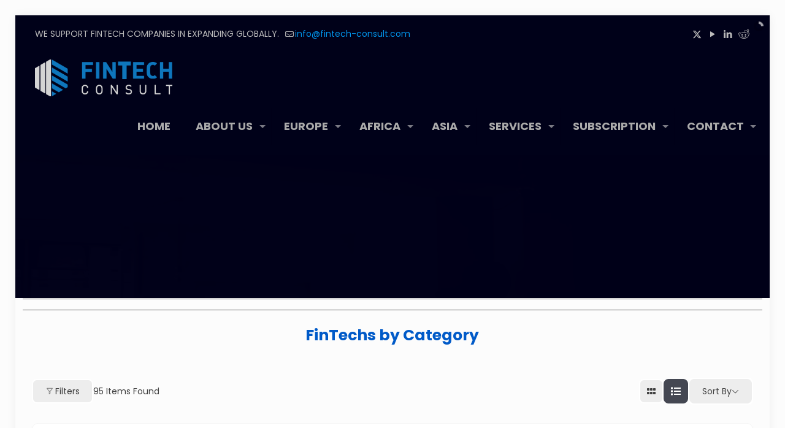

--- FILE ---
content_type: text/html; charset=UTF-8
request_url: https://fintech-consult.com/fintech-category/asset-management?directory_type=general
body_size: 36168
content:
<!DOCTYPE html>
<html lang="en-US" prefix="og: https://ogp.me/ns#" class="no-js " itemscope itemtype="https://schema.org/WebPage" >

<head>

<meta charset="UTF-8" />
<link href="https://fonts.googleapis.com/css?family=Lato:100,100i,200,200i,300,300i,400,400i,500,500i,600,600i,700,700i,800,800i,900,900i%7COpen+Sans:100,100i,200,200i,300,300i,400,400i,500,500i,600,600i,700,700i,800,800i,900,900i%7CIndie+Flower:100,100i,200,200i,300,300i,400,400i,500,500i,600,600i,700,700i,800,800i,900,900i%7COswald:100,100i,200,200i,300,300i,400,400i,500,500i,600,600i,700,700i,800,800i,900,900i" rel="stylesheet"><!-- Global site tag (gtag.js) - Google Analytics -->
<script async src="https://www.googletagmanager.com/gtag/js?id=G-PETCRXKR8W"></script>
<script>
  window.dataLayer = window.dataLayer || [];
  function gtag(){dataLayer.push(arguments);}
  gtag('js', new Date());

  gtag('config', 'G-PETCRXKR8W');
</script>
<meta name="format-detection" content="telephone=no">
<meta name="viewport" content="width=device-width, initial-scale=1, maximum-scale=1" />
<link rel="shortcut icon" href="https://fintech-consult.com/wp-content/uploads/2020/02/FinTech-Consult-FavIcon.png" type="image/x-icon" />
<meta name="theme-color" content="#ffffff" media="(prefers-color-scheme: light)">
<meta name="theme-color" content="#000000" media="(prefers-color-scheme: dark)">
<!-- Jetpack Site Verification Tags -->
<meta name="google-site-verification" content="cfTQrT7uufBW-NaioBn7otWzyaWm1ukPZVRBqnZ8iyQ" />

<!-- Search Engine Optimization by Rank Math - https://rankmath.com/ -->
<title>FinTech Category &ndash; FinTech Consult</title>
<meta name="description" content="FinTechs by Category"/>
<meta name="robots" content="follow, index, max-snippet:-1, max-video-preview:-1, max-image-preview:large"/>
<link rel="canonical" href="https://fintech-consult.com/fintech-category" />
<meta property="og:locale" content="en_US" />
<meta property="og:type" content="article" />
<meta property="og:title" content="FinTech Category &ndash; FinTech Consult" />
<meta property="og:description" content="FinTechs by Category" />
<meta property="og:url" content="https://fintech-consult.com/fintech-category" />
<meta property="og:site_name" content="FinTech Consult" />
<meta property="og:updated_time" content="2021-03-25T23:28:51+08:00" />
<meta property="og:image" content="https://i0.wp.com/fintech-consult.com/wp-content/uploads/2025/07/FinTech-Consult-Header-FB-3D.png" />
<meta property="og:image:secure_url" content="https://i0.wp.com/fintech-consult.com/wp-content/uploads/2025/07/FinTech-Consult-Header-FB-3D.png" />
<meta property="og:image:width" content="1200" />
<meta property="og:image:height" content="630" />
<meta property="og:image:alt" content="FinTech Category" />
<meta property="og:image:type" content="image/png" />
<meta property="article:published_time" content="2020-06-20T05:58:22+08:00" />
<meta property="article:modified_time" content="2021-03-25T23:28:51+08:00" />
<meta name="twitter:card" content="summary_large_image" />
<meta name="twitter:title" content="FinTech Category &ndash; FinTech Consult" />
<meta name="twitter:description" content="FinTechs by Category" />
<meta name="twitter:site" content="@fintech_consult" />
<meta name="twitter:creator" content="@fintech_consult" />
<meta name="twitter:image" content="https://i0.wp.com/fintech-consult.com/wp-content/uploads/2025/07/FinTech-Consult-Header-FB-3D.png" />
<meta name="twitter:label1" content="Time to read" />
<meta name="twitter:data1" content="Less than a minute" />
<script type="application/ld+json" class="rank-math-schema">{"@context":"https://schema.org","@graph":[{"@type":"Place","@id":"https://fintech-consult.com/#place","address":{"@type":"PostalAddress","streetAddress":"Landmark North","addressLocality":"Sheung Shui","addressRegion":"NT","addressCountry":"HK"}},{"@type":"Organization","@id":"https://fintech-consult.com/#organization","name":"FinTech Consult Limited","url":"https://fintech-consult.com","sameAs":["https://twitter.com/fintech_consult"],"address":{"@type":"PostalAddress","streetAddress":"Landmark North","addressLocality":"Sheung Shui","addressRegion":"NT","addressCountry":"HK"},"logo":{"@type":"ImageObject","@id":"https://fintech-consult.com/#logo","url":"https://fintech-consult.com/wp-content/uploads/2020/02/FinTech-Consult-light-grey.png","contentUrl":"https://fintech-consult.com/wp-content/uploads/2020/02/FinTech-Consult-light-grey.png","caption":"FinTech Consult","inLanguage":"en-US","width":"668","height":"179"},"description":"We empower FinTech companies by facilitating their growth and global expansion. Our comprehensive services include in-depth research and market studies, connecting them with investors, clients, partners, and industry peers.","location":{"@id":"https://fintech-consult.com/#place"}},{"@type":"WebSite","@id":"https://fintech-consult.com/#website","url":"https://fintech-consult.com","name":"FinTech Consult","publisher":{"@id":"https://fintech-consult.com/#organization"},"inLanguage":"en-US"},{"@type":"ImageObject","@id":"https://i0.wp.com/fintech-consult.com/wp-content/uploads/2025/07/FinTech-Consult-Header-FB-3D.png?fit=1200%2C630&amp;ssl=1","url":"https://i0.wp.com/fintech-consult.com/wp-content/uploads/2025/07/FinTech-Consult-Header-FB-3D.png?fit=1200%2C630&amp;ssl=1","width":"1200","height":"630","inLanguage":"en-US"},{"@type":"WebPage","@id":"https://fintech-consult.com/fintech-category#webpage","url":"https://fintech-consult.com/fintech-category","name":"FinTech Category &ndash; FinTech Consult","datePublished":"2020-06-20T05:58:22+08:00","dateModified":"2021-03-25T23:28:51+08:00","isPartOf":{"@id":"https://fintech-consult.com/#website"},"primaryImageOfPage":{"@id":"https://i0.wp.com/fintech-consult.com/wp-content/uploads/2025/07/FinTech-Consult-Header-FB-3D.png?fit=1200%2C630&amp;ssl=1"},"inLanguage":"en-US"},{"@type":"Person","@id":"https://fintech-consult.com/fintech-category#author","name":"Jochen","image":{"@type":"ImageObject","@id":"https://secure.gravatar.com/avatar/204799376a186bf26044fe8a9484cd774188b44e05b7441ab809f09ff2804721?s=96&amp;d=mm&amp;r=g","url":"https://secure.gravatar.com/avatar/204799376a186bf26044fe8a9484cd774188b44e05b7441ab809f09ff2804721?s=96&amp;d=mm&amp;r=g","caption":"Jochen","inLanguage":"en-US"},"worksFor":{"@id":"https://fintech-consult.com/#organization"}},{"@type":"Article","headline":"FinTech Category &ndash; FinTech Consult","datePublished":"2020-06-20T05:58:22+08:00","dateModified":"2021-03-25T23:28:51+08:00","author":{"@id":"https://fintech-consult.com/fintech-category#author","name":"Jochen"},"publisher":{"@id":"https://fintech-consult.com/#organization"},"description":"FinTechs by Category","name":"FinTech Category &ndash; FinTech Consult","@id":"https://fintech-consult.com/fintech-category#richSnippet","isPartOf":{"@id":"https://fintech-consult.com/fintech-category#webpage"},"image":{"@id":"https://i0.wp.com/fintech-consult.com/wp-content/uploads/2025/07/FinTech-Consult-Header-FB-3D.png?fit=1200%2C630&amp;ssl=1"},"inLanguage":"en-US","mainEntityOfPage":{"@id":"https://fintech-consult.com/fintech-category#webpage"}}]}</script>
<!-- /Rank Math WordPress SEO plugin -->

<link rel='dns-prefetch' href='//secure.gravatar.com' />
<link rel='dns-prefetch' href='//www.googletagmanager.com' />
<link rel='dns-prefetch' href='//stats.wp.com' />
<link rel='dns-prefetch' href='//v0.wordpress.com' />
<link rel='dns-prefetch' href='//widgets.wp.com' />
<link rel='dns-prefetch' href='//s0.wp.com' />
<link rel='dns-prefetch' href='//0.gravatar.com' />
<link rel='dns-prefetch' href='//1.gravatar.com' />
<link rel='dns-prefetch' href='//2.gravatar.com' />
<link rel='dns-prefetch' href='//pagead2.googlesyndication.com' />
<link href='https://fonts.gstatic.com' crossorigin rel='preconnect' />
<link rel='preconnect' href='//i0.wp.com' />
<link rel='preconnect' href='//c0.wp.com' />
<link rel="alternate" type="application/rss+xml" title="FinTech Consult &raquo; Feed" href="https://fintech-consult.com/feed" />
<link rel="alternate" type="application/rss+xml" title="FinTech Consult &raquo; Comments Feed" href="https://fintech-consult.com/comments/feed" />
<link rel="alternate" title="oEmbed (JSON)" type="application/json+oembed" href="https://fintech-consult.com/wp-json/oembed/1.0/embed?url=https%3A%2F%2Ffintech-consult.com%2Ffintech-category" />
<link rel="alternate" title="oEmbed (XML)" type="text/xml+oembed" href="https://fintech-consult.com/wp-json/oembed/1.0/embed?url=https%3A%2F%2Ffintech-consult.com%2Ffintech-category&#038;format=xml" />
<style id='wp-img-auto-sizes-contain-inline-css' type='text/css'>
img:is([sizes=auto i],[sizes^="auto," i]){contain-intrinsic-size:3000px 1500px}
/*# sourceURL=wp-img-auto-sizes-contain-inline-css */
</style>
<link rel='stylesheet' id='layerslider-css' href='https://fintech-consult.com/wp-content/plugins/LayerSlider/assets/static/layerslider/css/layerslider.css?ver=8.1.2' type='text/css' media='all' />
<style id='wp-block-library-inline-css' type='text/css'>
:root{
  --wp-block-synced-color:#7a00df;
  --wp-block-synced-color--rgb:122, 0, 223;
  --wp-bound-block-color:var(--wp-block-synced-color);
  --wp-editor-canvas-background:#ddd;
  --wp-admin-theme-color:#007cba;
  --wp-admin-theme-color--rgb:0, 124, 186;
  --wp-admin-theme-color-darker-10:#006ba1;
  --wp-admin-theme-color-darker-10--rgb:0, 107, 160.5;
  --wp-admin-theme-color-darker-20:#005a87;
  --wp-admin-theme-color-darker-20--rgb:0, 90, 135;
  --wp-admin-border-width-focus:2px;
}
@media (min-resolution:192dpi){
  :root{
    --wp-admin-border-width-focus:1.5px;
  }
}
.wp-element-button{
  cursor:pointer;
}

:root .has-very-light-gray-background-color{
  background-color:#eee;
}
:root .has-very-dark-gray-background-color{
  background-color:#313131;
}
:root .has-very-light-gray-color{
  color:#eee;
}
:root .has-very-dark-gray-color{
  color:#313131;
}
:root .has-vivid-green-cyan-to-vivid-cyan-blue-gradient-background{
  background:linear-gradient(135deg, #00d084, #0693e3);
}
:root .has-purple-crush-gradient-background{
  background:linear-gradient(135deg, #34e2e4, #4721fb 50%, #ab1dfe);
}
:root .has-hazy-dawn-gradient-background{
  background:linear-gradient(135deg, #faaca8, #dad0ec);
}
:root .has-subdued-olive-gradient-background{
  background:linear-gradient(135deg, #fafae1, #67a671);
}
:root .has-atomic-cream-gradient-background{
  background:linear-gradient(135deg, #fdd79a, #004a59);
}
:root .has-nightshade-gradient-background{
  background:linear-gradient(135deg, #330968, #31cdcf);
}
:root .has-midnight-gradient-background{
  background:linear-gradient(135deg, #020381, #2874fc);
}
:root{
  --wp--preset--font-size--normal:16px;
  --wp--preset--font-size--huge:42px;
}

.has-regular-font-size{
  font-size:1em;
}

.has-larger-font-size{
  font-size:2.625em;
}

.has-normal-font-size{
  font-size:var(--wp--preset--font-size--normal);
}

.has-huge-font-size{
  font-size:var(--wp--preset--font-size--huge);
}

.has-text-align-center{
  text-align:center;
}

.has-text-align-left{
  text-align:left;
}

.has-text-align-right{
  text-align:right;
}

.has-fit-text{
  white-space:nowrap !important;
}

#end-resizable-editor-section{
  display:none;
}

.aligncenter{
  clear:both;
}

.items-justified-left{
  justify-content:flex-start;
}

.items-justified-center{
  justify-content:center;
}

.items-justified-right{
  justify-content:flex-end;
}

.items-justified-space-between{
  justify-content:space-between;
}

.screen-reader-text{
  border:0;
  clip-path:inset(50%);
  height:1px;
  margin:-1px;
  overflow:hidden;
  padding:0;
  position:absolute;
  width:1px;
  word-wrap:normal !important;
}

.screen-reader-text:focus{
  background-color:#ddd;
  clip-path:none;
  color:#444;
  display:block;
  font-size:1em;
  height:auto;
  left:5px;
  line-height:normal;
  padding:15px 23px 14px;
  text-decoration:none;
  top:5px;
  width:auto;
  z-index:100000;
}
html :where(.has-border-color){
  border-style:solid;
}

html :where([style*=border-top-color]){
  border-top-style:solid;
}

html :where([style*=border-right-color]){
  border-right-style:solid;
}

html :where([style*=border-bottom-color]){
  border-bottom-style:solid;
}

html :where([style*=border-left-color]){
  border-left-style:solid;
}

html :where([style*=border-width]){
  border-style:solid;
}

html :where([style*=border-top-width]){
  border-top-style:solid;
}

html :where([style*=border-right-width]){
  border-right-style:solid;
}

html :where([style*=border-bottom-width]){
  border-bottom-style:solid;
}

html :where([style*=border-left-width]){
  border-left-style:solid;
}
html :where(img[class*=wp-image-]){
  height:auto;
  max-width:100%;
}
:where(figure){
  margin:0 0 1em;
}

html :where(.is-position-sticky){
  --wp-admin--admin-bar--position-offset:var(--wp-admin--admin-bar--height, 0px);
}

@media screen and (max-width:600px){
  html :where(.is-position-sticky){
    --wp-admin--admin-bar--position-offset:0px;
  }
}

/*# sourceURL=wp-block-library-inline-css */
</style><style id='wp-block-heading-inline-css' type='text/css'>
h1:where(.wp-block-heading).has-background,h2:where(.wp-block-heading).has-background,h3:where(.wp-block-heading).has-background,h4:where(.wp-block-heading).has-background,h5:where(.wp-block-heading).has-background,h6:where(.wp-block-heading).has-background{
  padding:1.25em 2.375em;
}
h1.has-text-align-left[style*=writing-mode]:where([style*=vertical-lr]),h1.has-text-align-right[style*=writing-mode]:where([style*=vertical-rl]),h2.has-text-align-left[style*=writing-mode]:where([style*=vertical-lr]),h2.has-text-align-right[style*=writing-mode]:where([style*=vertical-rl]),h3.has-text-align-left[style*=writing-mode]:where([style*=vertical-lr]),h3.has-text-align-right[style*=writing-mode]:where([style*=vertical-rl]),h4.has-text-align-left[style*=writing-mode]:where([style*=vertical-lr]),h4.has-text-align-right[style*=writing-mode]:where([style*=vertical-rl]),h5.has-text-align-left[style*=writing-mode]:where([style*=vertical-lr]),h5.has-text-align-right[style*=writing-mode]:where([style*=vertical-rl]),h6.has-text-align-left[style*=writing-mode]:where([style*=vertical-lr]),h6.has-text-align-right[style*=writing-mode]:where([style*=vertical-rl]){
  rotate:180deg;
}
/*# sourceURL=https://c0.wp.com/c/6.9/wp-includes/blocks/heading/style.css */
</style>
<style id='wp-block-separator-inline-css' type='text/css'>
@charset "UTF-8";

.wp-block-separator{
  border:none;
  border-top:2px solid;
}

:root :where(.wp-block-separator.is-style-dots){
  height:auto;
  line-height:1;
  text-align:center;
}
:root :where(.wp-block-separator.is-style-dots):before{
  color:currentColor;
  content:"···";
  font-family:serif;
  font-size:1.5em;
  letter-spacing:2em;
  padding-left:2em;
}

.wp-block-separator.is-style-dots{
  background:none !important;
  border:none !important;
}
/*# sourceURL=https://c0.wp.com/c/6.9/wp-includes/blocks/separator/style.css */
</style>
<style id='wp-block-spacer-inline-css' type='text/css'>
.wp-block-spacer{
  clear:both;
}
/*# sourceURL=https://c0.wp.com/c/6.9/wp-includes/blocks/spacer/style.css */
</style>
<style id='global-styles-inline-css' type='text/css'>
:root{--wp--preset--aspect-ratio--square: 1;--wp--preset--aspect-ratio--4-3: 4/3;--wp--preset--aspect-ratio--3-4: 3/4;--wp--preset--aspect-ratio--3-2: 3/2;--wp--preset--aspect-ratio--2-3: 2/3;--wp--preset--aspect-ratio--16-9: 16/9;--wp--preset--aspect-ratio--9-16: 9/16;--wp--preset--color--black: #000000;--wp--preset--color--cyan-bluish-gray: #abb8c3;--wp--preset--color--white: #ffffff;--wp--preset--color--pale-pink: #f78da7;--wp--preset--color--vivid-red: #cf2e2e;--wp--preset--color--luminous-vivid-orange: #ff6900;--wp--preset--color--luminous-vivid-amber: #fcb900;--wp--preset--color--light-green-cyan: #7bdcb5;--wp--preset--color--vivid-green-cyan: #00d084;--wp--preset--color--pale-cyan-blue: #8ed1fc;--wp--preset--color--vivid-cyan-blue: #0693e3;--wp--preset--color--vivid-purple: #9b51e0;--wp--preset--gradient--vivid-cyan-blue-to-vivid-purple: linear-gradient(135deg,rgb(6,147,227) 0%,rgb(155,81,224) 100%);--wp--preset--gradient--light-green-cyan-to-vivid-green-cyan: linear-gradient(135deg,rgb(122,220,180) 0%,rgb(0,208,130) 100%);--wp--preset--gradient--luminous-vivid-amber-to-luminous-vivid-orange: linear-gradient(135deg,rgb(252,185,0) 0%,rgb(255,105,0) 100%);--wp--preset--gradient--luminous-vivid-orange-to-vivid-red: linear-gradient(135deg,rgb(255,105,0) 0%,rgb(207,46,46) 100%);--wp--preset--gradient--very-light-gray-to-cyan-bluish-gray: linear-gradient(135deg,rgb(238,238,238) 0%,rgb(169,184,195) 100%);--wp--preset--gradient--cool-to-warm-spectrum: linear-gradient(135deg,rgb(74,234,220) 0%,rgb(151,120,209) 20%,rgb(207,42,186) 40%,rgb(238,44,130) 60%,rgb(251,105,98) 80%,rgb(254,248,76) 100%);--wp--preset--gradient--blush-light-purple: linear-gradient(135deg,rgb(255,206,236) 0%,rgb(152,150,240) 100%);--wp--preset--gradient--blush-bordeaux: linear-gradient(135deg,rgb(254,205,165) 0%,rgb(254,45,45) 50%,rgb(107,0,62) 100%);--wp--preset--gradient--luminous-dusk: linear-gradient(135deg,rgb(255,203,112) 0%,rgb(199,81,192) 50%,rgb(65,88,208) 100%);--wp--preset--gradient--pale-ocean: linear-gradient(135deg,rgb(255,245,203) 0%,rgb(182,227,212) 50%,rgb(51,167,181) 100%);--wp--preset--gradient--electric-grass: linear-gradient(135deg,rgb(202,248,128) 0%,rgb(113,206,126) 100%);--wp--preset--gradient--midnight: linear-gradient(135deg,rgb(2,3,129) 0%,rgb(40,116,252) 100%);--wp--preset--font-size--small: 13px;--wp--preset--font-size--medium: 20px;--wp--preset--font-size--large: 36px;--wp--preset--font-size--x-large: 42px;--wp--preset--spacing--20: 0.44rem;--wp--preset--spacing--30: 0.67rem;--wp--preset--spacing--40: 1rem;--wp--preset--spacing--50: 1.5rem;--wp--preset--spacing--60: 2.25rem;--wp--preset--spacing--70: 3.38rem;--wp--preset--spacing--80: 5.06rem;--wp--preset--shadow--natural: 6px 6px 9px rgba(0, 0, 0, 0.2);--wp--preset--shadow--deep: 12px 12px 50px rgba(0, 0, 0, 0.4);--wp--preset--shadow--sharp: 6px 6px 0px rgba(0, 0, 0, 0.2);--wp--preset--shadow--outlined: 6px 6px 0px -3px rgb(255, 255, 255), 6px 6px rgb(0, 0, 0);--wp--preset--shadow--crisp: 6px 6px 0px rgb(0, 0, 0);}:where(.is-layout-flex){gap: 0.5em;}:where(.is-layout-grid){gap: 0.5em;}body .is-layout-flex{display: flex;}.is-layout-flex{flex-wrap: wrap;align-items: center;}.is-layout-flex > :is(*, div){margin: 0;}body .is-layout-grid{display: grid;}.is-layout-grid > :is(*, div){margin: 0;}:where(.wp-block-columns.is-layout-flex){gap: 2em;}:where(.wp-block-columns.is-layout-grid){gap: 2em;}:where(.wp-block-post-template.is-layout-flex){gap: 1.25em;}:where(.wp-block-post-template.is-layout-grid){gap: 1.25em;}.has-black-color{color: var(--wp--preset--color--black) !important;}.has-cyan-bluish-gray-color{color: var(--wp--preset--color--cyan-bluish-gray) !important;}.has-white-color{color: var(--wp--preset--color--white) !important;}.has-pale-pink-color{color: var(--wp--preset--color--pale-pink) !important;}.has-vivid-red-color{color: var(--wp--preset--color--vivid-red) !important;}.has-luminous-vivid-orange-color{color: var(--wp--preset--color--luminous-vivid-orange) !important;}.has-luminous-vivid-amber-color{color: var(--wp--preset--color--luminous-vivid-amber) !important;}.has-light-green-cyan-color{color: var(--wp--preset--color--light-green-cyan) !important;}.has-vivid-green-cyan-color{color: var(--wp--preset--color--vivid-green-cyan) !important;}.has-pale-cyan-blue-color{color: var(--wp--preset--color--pale-cyan-blue) !important;}.has-vivid-cyan-blue-color{color: var(--wp--preset--color--vivid-cyan-blue) !important;}.has-vivid-purple-color{color: var(--wp--preset--color--vivid-purple) !important;}.has-black-background-color{background-color: var(--wp--preset--color--black) !important;}.has-cyan-bluish-gray-background-color{background-color: var(--wp--preset--color--cyan-bluish-gray) !important;}.has-white-background-color{background-color: var(--wp--preset--color--white) !important;}.has-pale-pink-background-color{background-color: var(--wp--preset--color--pale-pink) !important;}.has-vivid-red-background-color{background-color: var(--wp--preset--color--vivid-red) !important;}.has-luminous-vivid-orange-background-color{background-color: var(--wp--preset--color--luminous-vivid-orange) !important;}.has-luminous-vivid-amber-background-color{background-color: var(--wp--preset--color--luminous-vivid-amber) !important;}.has-light-green-cyan-background-color{background-color: var(--wp--preset--color--light-green-cyan) !important;}.has-vivid-green-cyan-background-color{background-color: var(--wp--preset--color--vivid-green-cyan) !important;}.has-pale-cyan-blue-background-color{background-color: var(--wp--preset--color--pale-cyan-blue) !important;}.has-vivid-cyan-blue-background-color{background-color: var(--wp--preset--color--vivid-cyan-blue) !important;}.has-vivid-purple-background-color{background-color: var(--wp--preset--color--vivid-purple) !important;}.has-black-border-color{border-color: var(--wp--preset--color--black) !important;}.has-cyan-bluish-gray-border-color{border-color: var(--wp--preset--color--cyan-bluish-gray) !important;}.has-white-border-color{border-color: var(--wp--preset--color--white) !important;}.has-pale-pink-border-color{border-color: var(--wp--preset--color--pale-pink) !important;}.has-vivid-red-border-color{border-color: var(--wp--preset--color--vivid-red) !important;}.has-luminous-vivid-orange-border-color{border-color: var(--wp--preset--color--luminous-vivid-orange) !important;}.has-luminous-vivid-amber-border-color{border-color: var(--wp--preset--color--luminous-vivid-amber) !important;}.has-light-green-cyan-border-color{border-color: var(--wp--preset--color--light-green-cyan) !important;}.has-vivid-green-cyan-border-color{border-color: var(--wp--preset--color--vivid-green-cyan) !important;}.has-pale-cyan-blue-border-color{border-color: var(--wp--preset--color--pale-cyan-blue) !important;}.has-vivid-cyan-blue-border-color{border-color: var(--wp--preset--color--vivid-cyan-blue) !important;}.has-vivid-purple-border-color{border-color: var(--wp--preset--color--vivid-purple) !important;}.has-vivid-cyan-blue-to-vivid-purple-gradient-background{background: var(--wp--preset--gradient--vivid-cyan-blue-to-vivid-purple) !important;}.has-light-green-cyan-to-vivid-green-cyan-gradient-background{background: var(--wp--preset--gradient--light-green-cyan-to-vivid-green-cyan) !important;}.has-luminous-vivid-amber-to-luminous-vivid-orange-gradient-background{background: var(--wp--preset--gradient--luminous-vivid-amber-to-luminous-vivid-orange) !important;}.has-luminous-vivid-orange-to-vivid-red-gradient-background{background: var(--wp--preset--gradient--luminous-vivid-orange-to-vivid-red) !important;}.has-very-light-gray-to-cyan-bluish-gray-gradient-background{background: var(--wp--preset--gradient--very-light-gray-to-cyan-bluish-gray) !important;}.has-cool-to-warm-spectrum-gradient-background{background: var(--wp--preset--gradient--cool-to-warm-spectrum) !important;}.has-blush-light-purple-gradient-background{background: var(--wp--preset--gradient--blush-light-purple) !important;}.has-blush-bordeaux-gradient-background{background: var(--wp--preset--gradient--blush-bordeaux) !important;}.has-luminous-dusk-gradient-background{background: var(--wp--preset--gradient--luminous-dusk) !important;}.has-pale-ocean-gradient-background{background: var(--wp--preset--gradient--pale-ocean) !important;}.has-electric-grass-gradient-background{background: var(--wp--preset--gradient--electric-grass) !important;}.has-midnight-gradient-background{background: var(--wp--preset--gradient--midnight) !important;}.has-small-font-size{font-size: var(--wp--preset--font-size--small) !important;}.has-medium-font-size{font-size: var(--wp--preset--font-size--medium) !important;}.has-large-font-size{font-size: var(--wp--preset--font-size--large) !important;}.has-x-large-font-size{font-size: var(--wp--preset--font-size--x-large) !important;}
/*# sourceURL=global-styles-inline-css */
</style>
<style id='core-block-supports-inline-css' type='text/css'>
/**
 * Core styles: block-supports
 */

/*# sourceURL=core-block-supports-inline-css */
</style>

<style id='classic-theme-styles-inline-css' type='text/css'>
/**
 * These rules are needed for backwards compatibility.
 * They should match the button element rules in the base theme.json file.
 */
.wp-block-button__link {
	color: #ffffff;
	background-color: #32373c;
	border-radius: 9999px; /* 100% causes an oval, but any explicit but really high value retains the pill shape. */

	/* This needs a low specificity so it won't override the rules from the button element if defined in theme.json. */
	box-shadow: none;
	text-decoration: none;

	/* The extra 2px are added to size solids the same as the outline versions.*/
	padding: calc(0.667em + 2px) calc(1.333em + 2px);

	font-size: 1.125em;
}

.wp-block-file__button {
	background: #32373c;
	color: #ffffff;
	text-decoration: none;
}

/*# sourceURL=/wp-includes/css/classic-themes.css */
</style>
<link rel='stylesheet' id='directorist-blocks-common-css' href='https://fintech-consult.com/wp-content/plugins/directorist/blocks/assets/index.css?ver=1' type='text/css' media='all' />
<link rel='stylesheet' id='swpm.common-css' href='https://fintech-consult.com/wp-content/plugins/simple-membership/css/swpm.common.css?ver=4.7.0' type='text/css' media='all' />
<link rel='stylesheet' id='yard-plugin-style-css' href='https://fintech-consult.com/wp-content/plugins/yard-plugin/yard-plugin.css?ver=6.9' type='text/css' media='all' />
<link rel='stylesheet' id='mfn-be-css' href='https://fintech-consult.com/wp-content/themes/betheme/css/be.min.css?ver=28.2.1' type='text/css' media='all' />
<link rel='stylesheet' id='mfn-animations-css' href='https://fintech-consult.com/wp-content/themes/betheme/assets/animations/animations.min.css?ver=28.2.1' type='text/css' media='all' />
<link rel='stylesheet' id='mfn-font-awesome-css' href='https://fintech-consult.com/wp-content/themes/betheme/fonts/fontawesome/fontawesome.min.css?ver=28.2.1' type='text/css' media='all' />
<link rel='stylesheet' id='mfn-responsive-css' href='https://fintech-consult.com/wp-content/themes/betheme/css/responsive.min.css?ver=28.2.1' type='text/css' media='all' />
<link rel='stylesheet' id='mfn-local-fonts-css' href='https://fintech-consult.com/wp-content/uploads/betheme/fonts/mfn-local-fonts.css?ver=1' type='text/css' media='all' />
<link rel='stylesheet' id='jetpack_likes-css' href='https://c0.wp.com/p/jetpack/15.4/modules/likes/style.css' type='text/css' media='all' />
<link rel='stylesheet' id='mfn-static-css' href='https://fintech-consult.com/wp-content/uploads/betheme/css/static.css?ver=28.2.1' type='text/css' media='all' />
<link rel='stylesheet' id='directorist-main-style-css' href='https://fintech-consult.com/wp-content/plugins/directorist/assets/css/public-main.css?ver=1769343522' type='text/css' media='all' />
<style id='directorist-main-style-inline-css' type='text/css'>
:root{--directorist-color-primary:#444752;--directorist-color-primary-rgb:68,71,82;--directorist-color-secondary:#F2F3F5;--directorist-color-secondary-rgb:242,243,245;--directorist-color-dark:#000;--directorist-color-dark-rgb:0,0,0;--directorist-color-success:#28A800;--directorist-color-success-rgb:40,168,0;--directorist-color-info:#2c99ff;--directorist-color-info-rgb:44,153,255;--directorist-color-warning:#f28100;--directorist-color-warning-rgb:242,129,0;--directorist-color-danger:#f80718;--directorist-color-danger-rgb:248,7,24;--directorist-color-white:#fff;--directorist-color-white-rgb:255,255,255;--directorist-color-body:#404040;--directorist-color-gray:#bcbcbc;--directorist-color-gray-rgb:188,188,188;--directorist-color-gray-hover:#BCBCBC;--directorist-color-light:#ededed;--directorist-color-light-hover:#fff;--directorist-color-light-gray:#808080;--directorist-color-light-gray-rgb:237,237,237;--directorist-color-deep-gray:#808080;--directorist-color-bg-gray:#f4f4f4;--directorist-color-bg-light-gray:#F4F5F6;--directorist-color-bg-light:#EDEDED;--directorist-color-placeholder:#6c757d;--directorist-color-overlay:rgba(var(--directorist-color-dark-rgb),.5);--directorist-color-overlay-normal:rgba(var(--directorist-color-dark-rgb),.2);--directorist-color-border:#e9e9e9;--directorist-color-border-light:#f5f5f5;--directorist-color-border-gray:#d9d9d9;--directorist-box-shadow:0 4px 6px rgba(0,0,0,.04);--directorist-box-shadow-sm:0 2px 5px rgba(0,0,0,.05);--directorist-color-open-badge:#32cc6f;--directorist-color-closed-badge:#e23636;--directorist-color-featured-badge:#fa8b0c;--directorist-color-popular-badge:#f51957;--directorist-color-new-badge:#122069;--directorist-color-marker-shape:#444752;--directorist-color-marker-icon:#fff;--directorist-color-marker-shape-rgb:68,71,82;--directorist-fw-regular:400;--directorist-fw-medium:500;--directorist-fw-semiBold:600;--directorist-fw-bold:700;--directorist-border-radius-xs:8px;--directorist-border-radius-sm:10px;--directorist-border-radius-md:12px;--directorist-border-radius-lg:16px;--directorist-color-btn:var(--directorist-color-primary);--directorist-color-btn-hover:rgba(var(--directorist-color-primary-rgb),.80);--directorist-color-btn-border:var(--directorist-color-primary);--directorist-color-btn-primary:#fff;--directorist-color-btn-primary-rgb:68,71,82;--directorist-color-btn-primary-bg:#444752;--directorist-color-btn-primary-border:#444752;--directorist-color-btn-secondary:#404040;--directorist-color-btn-secondary-rgb:242,243,245;--directorist-color-btn-secondary-bg:#f2f3f5;--directorist-color-btn-secondary-border:#f2f3f5;--directorist-color-star:var(--directorist-color-warning);--gallery-crop-width:480px;--gallery-crop-height:180px}.pricing .price_action .price_action--btn,#directorist.atbd_wrapper .btn-primary,.default-ad-search .submit_btn .btn-default,.atbd_content_active #directorist.atbd_wrapper.dashboard_area .user_pro_img_area .user_img .choose_btn #upload_pro_pic,#directorist.atbd_wrapper .at-modal .at-modal-close,.atbdp_login_form_shortcode #loginform p input[type=submit],.atbd_manage_fees_wrapper .table tr .action p .btn-block,#directorist.atbd_wrapper #atbdp-checkout-form #atbdp_checkout_submit_btn,#directorist.atbd_wrapper .ezmu__btn,.default-ad-search .submit_btn .btn-primary,.directorist-content-active .widget.atbd_widget .directorist .btn,.directorist-btn.directorist-btn-dark,.atbd-add-payment-method form .atbd-save-card,#bhCopyTime,#bhAddNew,.directorist-content-active .widget.atbd_widget .atbd_author_info_widget .btn{color:var(--directorist-color-white)}.pricing .price_action .price_action--btn:hover,#directorist.atbd_wrapper .btn-primary:hover,.default-ad-search .submit_btn .btn-default:hover,.atbd_content_active #directorist.atbd_wrapper.dashboard_area .user_pro_img_area .user_img .choose_btn #upload_pro_pic:hover,#directorist.atbd_wrapper .at-modal .at-modal-close:hover,.atbdp_login_form_shortcode #loginform p input[type=submit]:hover,.atbd_manage_fees_wrapper .table tr .action p .btn-block:hover,#directorist.atbd_wrapper #atbdp-checkout-form #atbdp_checkout_submit_btn:hover,#directorist.atbd_wrapper .ezmu__btn:hover,.default-ad-search .submit_btn .btn-primary:hover,.directorist-content-active .widget.atbd_widget .directorist .btn:hover,.directorist-btn.directorist-btn-dark:hover,.atbd-add-payment-method form .atbd-save-card:hover,#bhCopyTime:hover,#bhAddNew:hover,.bdb-select-hours .bdb-remove:hover,.directorist-content-active .widget.atbd_widget .atbd_author_info_widget .btn:hover{color:var(--directorist-color-white)}.pricing .price_action .price_action--btn,#directorist.atbd_wrapper .btn-primary,.default-ad-search .submit_btn .btn-default,.atbd_content_active #directorist.atbd_wrapper.dashboard_area .user_pro_img_area .user_img .choose_btn #upload_pro_pic,#directorist.atbd_wrapper .at-modal .at-modal-close,.atbdp_login_form_shortcode #loginform p input[type=submit],.atbd_manage_fees_wrapper .table tr .action p .btn-block,#directorist.atbd_wrapper .ezmu__btn,.default-ad-search .submit_btn .btn-primary .directorist-content-active .widget.atbd_widget .directorist .btn,.directorist-btn.directorist-btn-dark,.atbd-add-payment-method form .atbd-save-card,#bhCopyTime,#bhAddNew,.bdb-select-hours .bdb-remove,.directorist-content-active .widget.atbd_widget .atbd_author_info_widget .btn{background:var(--directorist-color-btn-primary-bg)}.pricing .price_action .price_action--btn:hover,#directorist.atbd_wrapper .btn-primary:hover,#directorist.atbd_wrapper .at-modal .at-modal-close:hover,.default-ad-search .submit_btn .btn-default:hover,.atbd_content_active #directorist.atbd_wrapper.dashboard_area .user_pro_img_area .user_img .choose_btn #upload_pro_pic:hover,.atbdp_login_form_shortcode #loginform p input[type=submit]:hover,#directorist.atbd_wrapper .ezmu__btn:hover,.default-ad-search .submit_btn .btn-primary:hover,.directorist-content-active .widget.atbd_widget .directorist .btn:hover,.directorist-btn.directorist-btn-dark:hover,.atbd-add-payment-method form .atbd-save-card:hover,#bhCopyTime:hover,#bhAddNew:hover,.bdb-select-hours .bdb-remove:hover,.directorist-content-active .widget.atbd_widget .atbd_author_info_widget .btn:hover{background:var(--directorist-color-btn-hover)}#directorist.atbd_wrapper .btn-primary,.default-ad-search .submit_btn .btn-default,.atbdp_login_form_shortcode #loginform p input[type=submit],.default-ad-search .submit_btn .btn-primary,.directorist-content-active .widget.atbd_widget .directorist .btn,.atbd-add-payment-method form .atbd-save-card,.directorist-content-active .widget.atbd_widget .atbd_author_info_widget .btn{border-color:var(--directorist-color-btn-border)}#directorist.atbd_wrapper .btn-primary:hover,.default-ad-search .submit_btn .btn-default:hover,.atbdp_login_form_shortcode #loginform p input[type=submit]:hover,.default-ad-search .submit_btn .btn-primary:hover,.directorist-content-active .widget.atbd_widget .directorist .btn:hover,.atbd-add-payment-method form .atbd-save-card:hover,.directorist-content-active .widget.atbd_widget .atbd_author_info_widget .btn:hover{border-color:var(--directorist-color-primary)}.ads-advanced .price-frequency .pf-btn input:checked+span,.atbdpr-range .ui-slider-horizontal .ui-slider-range,.custom-control .custom-control-input:checked~.check--select,#directorist.atbd_wrapper .pagination .nav-links .current,.atbd_director_social_wrap a,.widget.atbd_widget[id^=bd] .atbd_author_info_widget .directorist-author-social li a,.widget.atbd_widget[id^=dcl] .atbd_author_info_widget .directorist-author-social li a,.atbd_content_active #directorist.atbd_wrapper .widget.atbd_widget .atbdp.atbdp-widget-tags ul li a:hover{background:var(--directorist-color-primary)!important}.ads-advanced .price-frequency .pf-btn input:checked+span,.directorist-content-active .directorist-type-nav__list .directorist-type-nav__list__current .directorist-type-nav__link,.atbdpr-range .ui-slider-horizontal .ui-slider-handle,.custom-control .custom-control-input:checked~.check--select,.custom-control .custom-control-input:checked~.radio--select,#atpp-plan-change-modal .atm-contents-inner .dcl_pricing_plan input:checked+label:before,#dwpp-plan-renew-modal .atm-contents-inner .dcl_pricing_plan input:checked+label:before{border-color:var(--directorist-color-primary)}.atbd_map_shape{background:var(--directorist-color-marker-shape)!important}.map-icon-label i,.atbd_map_shape>span{color:var(--directorist-color-marker-icon)!important}
:root{--directorist-color-primary:#444752;--directorist-color-primary-rgb:68,71,82;--directorist-color-secondary:#F2F3F5;--directorist-color-secondary-rgb:242,243,245;--directorist-color-dark:#000;--directorist-color-dark-rgb:0,0,0;--directorist-color-success:#28A800;--directorist-color-success-rgb:40,168,0;--directorist-color-info:#2c99ff;--directorist-color-info-rgb:44,153,255;--directorist-color-warning:#f28100;--directorist-color-warning-rgb:242,129,0;--directorist-color-danger:#f80718;--directorist-color-danger-rgb:248,7,24;--directorist-color-white:#fff;--directorist-color-white-rgb:255,255,255;--directorist-color-body:#404040;--directorist-color-gray:#bcbcbc;--directorist-color-gray-rgb:188,188,188;--directorist-color-gray-hover:#BCBCBC;--directorist-color-light:#ededed;--directorist-color-light-hover:#fff;--directorist-color-light-gray:#808080;--directorist-color-light-gray-rgb:237,237,237;--directorist-color-deep-gray:#808080;--directorist-color-bg-gray:#f4f4f4;--directorist-color-bg-light-gray:#F4F5F6;--directorist-color-bg-light:#EDEDED;--directorist-color-placeholder:#6c757d;--directorist-color-overlay:rgba(var(--directorist-color-dark-rgb),.5);--directorist-color-overlay-normal:rgba(var(--directorist-color-dark-rgb),.2);--directorist-color-border:#e9e9e9;--directorist-color-border-light:#f5f5f5;--directorist-color-border-gray:#d9d9d9;--directorist-box-shadow:0 4px 6px rgba(0,0,0,.04);--directorist-box-shadow-sm:0 2px 5px rgba(0,0,0,.05);--directorist-color-open-badge:#32cc6f;--directorist-color-closed-badge:#e23636;--directorist-color-featured-badge:#fa8b0c;--directorist-color-popular-badge:#f51957;--directorist-color-new-badge:#122069;--directorist-color-marker-shape:#444752;--directorist-color-marker-icon:#fff;--directorist-color-marker-shape-rgb:68,71,82;--directorist-fw-regular:400;--directorist-fw-medium:500;--directorist-fw-semiBold:600;--directorist-fw-bold:700;--directorist-border-radius-xs:8px;--directorist-border-radius-sm:10px;--directorist-border-radius-md:12px;--directorist-border-radius-lg:16px;--directorist-color-btn:var(--directorist-color-primary);--directorist-color-btn-hover:rgba(var(--directorist-color-primary-rgb),.80);--directorist-color-btn-border:var(--directorist-color-primary);--directorist-color-btn-primary:#fff;--directorist-color-btn-primary-rgb:68,71,82;--directorist-color-btn-primary-bg:#444752;--directorist-color-btn-primary-border:#444752;--directorist-color-btn-secondary:#404040;--directorist-color-btn-secondary-rgb:242,243,245;--directorist-color-btn-secondary-bg:#f2f3f5;--directorist-color-btn-secondary-border:#f2f3f5;--directorist-color-star:var(--directorist-color-warning);--gallery-crop-width:480px;--gallery-crop-height:180px}.pricing .price_action .price_action--btn,#directorist.atbd_wrapper .btn-primary,.default-ad-search .submit_btn .btn-default,.atbd_content_active #directorist.atbd_wrapper.dashboard_area .user_pro_img_area .user_img .choose_btn #upload_pro_pic,#directorist.atbd_wrapper .at-modal .at-modal-close,.atbdp_login_form_shortcode #loginform p input[type=submit],.atbd_manage_fees_wrapper .table tr .action p .btn-block,#directorist.atbd_wrapper #atbdp-checkout-form #atbdp_checkout_submit_btn,#directorist.atbd_wrapper .ezmu__btn,.default-ad-search .submit_btn .btn-primary,.directorist-content-active .widget.atbd_widget .directorist .btn,.directorist-btn.directorist-btn-dark,.atbd-add-payment-method form .atbd-save-card,#bhCopyTime,#bhAddNew,.directorist-content-active .widget.atbd_widget .atbd_author_info_widget .btn{color:var(--directorist-color-white)}.pricing .price_action .price_action--btn:hover,#directorist.atbd_wrapper .btn-primary:hover,.default-ad-search .submit_btn .btn-default:hover,.atbd_content_active #directorist.atbd_wrapper.dashboard_area .user_pro_img_area .user_img .choose_btn #upload_pro_pic:hover,#directorist.atbd_wrapper .at-modal .at-modal-close:hover,.atbdp_login_form_shortcode #loginform p input[type=submit]:hover,.atbd_manage_fees_wrapper .table tr .action p .btn-block:hover,#directorist.atbd_wrapper #atbdp-checkout-form #atbdp_checkout_submit_btn:hover,#directorist.atbd_wrapper .ezmu__btn:hover,.default-ad-search .submit_btn .btn-primary:hover,.directorist-content-active .widget.atbd_widget .directorist .btn:hover,.directorist-btn.directorist-btn-dark:hover,.atbd-add-payment-method form .atbd-save-card:hover,#bhCopyTime:hover,#bhAddNew:hover,.bdb-select-hours .bdb-remove:hover,.directorist-content-active .widget.atbd_widget .atbd_author_info_widget .btn:hover{color:var(--directorist-color-white)}.pricing .price_action .price_action--btn,#directorist.atbd_wrapper .btn-primary,.default-ad-search .submit_btn .btn-default,.atbd_content_active #directorist.atbd_wrapper.dashboard_area .user_pro_img_area .user_img .choose_btn #upload_pro_pic,#directorist.atbd_wrapper .at-modal .at-modal-close,.atbdp_login_form_shortcode #loginform p input[type=submit],.atbd_manage_fees_wrapper .table tr .action p .btn-block,#directorist.atbd_wrapper .ezmu__btn,.default-ad-search .submit_btn .btn-primary .directorist-content-active .widget.atbd_widget .directorist .btn,.directorist-btn.directorist-btn-dark,.atbd-add-payment-method form .atbd-save-card,#bhCopyTime,#bhAddNew,.bdb-select-hours .bdb-remove,.directorist-content-active .widget.atbd_widget .atbd_author_info_widget .btn{background:var(--directorist-color-btn-primary-bg)}.pricing .price_action .price_action--btn:hover,#directorist.atbd_wrapper .btn-primary:hover,#directorist.atbd_wrapper .at-modal .at-modal-close:hover,.default-ad-search .submit_btn .btn-default:hover,.atbd_content_active #directorist.atbd_wrapper.dashboard_area .user_pro_img_area .user_img .choose_btn #upload_pro_pic:hover,.atbdp_login_form_shortcode #loginform p input[type=submit]:hover,#directorist.atbd_wrapper .ezmu__btn:hover,.default-ad-search .submit_btn .btn-primary:hover,.directorist-content-active .widget.atbd_widget .directorist .btn:hover,.directorist-btn.directorist-btn-dark:hover,.atbd-add-payment-method form .atbd-save-card:hover,#bhCopyTime:hover,#bhAddNew:hover,.bdb-select-hours .bdb-remove:hover,.directorist-content-active .widget.atbd_widget .atbd_author_info_widget .btn:hover{background:var(--directorist-color-btn-hover)}#directorist.atbd_wrapper .btn-primary,.default-ad-search .submit_btn .btn-default,.atbdp_login_form_shortcode #loginform p input[type=submit],.default-ad-search .submit_btn .btn-primary,.directorist-content-active .widget.atbd_widget .directorist .btn,.atbd-add-payment-method form .atbd-save-card,.directorist-content-active .widget.atbd_widget .atbd_author_info_widget .btn{border-color:var(--directorist-color-btn-border)}#directorist.atbd_wrapper .btn-primary:hover,.default-ad-search .submit_btn .btn-default:hover,.atbdp_login_form_shortcode #loginform p input[type=submit]:hover,.default-ad-search .submit_btn .btn-primary:hover,.directorist-content-active .widget.atbd_widget .directorist .btn:hover,.atbd-add-payment-method form .atbd-save-card:hover,.directorist-content-active .widget.atbd_widget .atbd_author_info_widget .btn:hover{border-color:var(--directorist-color-primary)}.ads-advanced .price-frequency .pf-btn input:checked+span,.atbdpr-range .ui-slider-horizontal .ui-slider-range,.custom-control .custom-control-input:checked~.check--select,#directorist.atbd_wrapper .pagination .nav-links .current,.atbd_director_social_wrap a,.widget.atbd_widget[id^=bd] .atbd_author_info_widget .directorist-author-social li a,.widget.atbd_widget[id^=dcl] .atbd_author_info_widget .directorist-author-social li a,.atbd_content_active #directorist.atbd_wrapper .widget.atbd_widget .atbdp.atbdp-widget-tags ul li a:hover{background:var(--directorist-color-primary)!important}.ads-advanced .price-frequency .pf-btn input:checked+span,.directorist-content-active .directorist-type-nav__list .directorist-type-nav__list__current .directorist-type-nav__link,.atbdpr-range .ui-slider-horizontal .ui-slider-handle,.custom-control .custom-control-input:checked~.check--select,.custom-control .custom-control-input:checked~.radio--select,#atpp-plan-change-modal .atm-contents-inner .dcl_pricing_plan input:checked+label:before,#dwpp-plan-renew-modal .atm-contents-inner .dcl_pricing_plan input:checked+label:before{border-color:var(--directorist-color-primary)}.atbd_map_shape{background:var(--directorist-color-marker-shape)!important}.map-icon-label i,.atbd_map_shape>span{color:var(--directorist-color-marker-icon)!important}
/*# sourceURL=directorist-main-style-inline-css */
</style>
<link rel='stylesheet' id='directorist-select2-style-css' href='https://fintech-consult.com/wp-content/plugins/directorist/assets/vendor-css/select2.css?ver=1769343522' type='text/css' media='all' />
<link rel='stylesheet' id='directorist-ez-media-uploader-style-css' href='https://fintech-consult.com/wp-content/plugins/directorist/assets/vendor-css/ez-media-uploader.css?ver=1769343522' type='text/css' media='all' />
<link rel='stylesheet' id='directorist-swiper-style-css' href='https://fintech-consult.com/wp-content/plugins/directorist/assets/vendor-css/swiper.css?ver=1769343522' type='text/css' media='all' />
<link rel='stylesheet' id='directorist-sweetalert-style-css' href='https://fintech-consult.com/wp-content/plugins/directorist/assets/vendor-css/sweetalert.css?ver=1769343522' type='text/css' media='all' />
<style id='mfn-dynamic-inline-css' type='text/css'>
form input.display-none{display:none!important}
/*# sourceURL=mfn-dynamic-inline-css */
</style>
<link rel='stylesheet' id='sharedaddy-css' href='https://c0.wp.com/p/jetpack/15.4/modules/sharedaddy/sharing.css' type='text/css' media='all' />
<link rel='stylesheet' id='social-logos-css' href='https://c0.wp.com/p/jetpack/15.4/_inc/social-logos/social-logos.css' type='text/css' media='all' />

<!-- Google tag (gtag.js) snippet added by Site Kit -->
<!-- Google Analytics snippet added by Site Kit -->
<script type="text/javascript" src="https://www.googletagmanager.com/gtag/js?id=G-PETCRXKR8W" id="google_gtagjs-js" async></script>
<script type="text/javascript" id="google_gtagjs-js-after">
/* <![CDATA[ */
window.dataLayer = window.dataLayer || [];function gtag(){dataLayer.push(arguments);}
gtag("set","linker",{"domains":["fintech-consult.com"]});
gtag("js", new Date());
gtag("set", "developer_id.dZTNiMT", true);
gtag("config", "G-PETCRXKR8W", {"googlesitekit_post_type":"page"});
//# sourceURL=google_gtagjs-js-after
/* ]]> */
</script>
<meta name="generator" content="Powered by LayerSlider 8.1.2 - Build Heros, Sliders, and Popups. Create Animations and Beautiful, Rich Web Content as Easy as Never Before on WordPress." />
<!-- LayerSlider updates and docs at: https://layerslider.com -->
<link rel="https://api.w.org/" href="https://fintech-consult.com/wp-json/" /><link rel="alternate" title="JSON" type="application/json" href="https://fintech-consult.com/wp-json/wp/v2/pages/4154" /><link rel="EditURI" type="application/rsd+xml" title="RSD" href="https://fintech-consult.com/xmlrpc.php?rsd" />
<meta name="generator" content="WordPress 6.9" />
<link rel='shortlink' href='https://wp.me/P7xnGE-150' />
<meta name="generator" content="Site Kit by Google 1.170.0" />        <script type="text/javascript">
            jQuery(document).ready(function($) {
                $('#respond').html('<div class="swpm-login-to-comment-msg">Please login to comment.</div>');
            });
        </script>
        	<style>img#wpstats{display:none}</style>
		
<!-- Google AdSense meta tags added by Site Kit -->
<meta name="google-adsense-platform-account" content="ca-host-pub-2644536267352236">
<meta name="google-adsense-platform-domain" content="sitekit.withgoogle.com">
<!-- End Google AdSense meta tags added by Site Kit -->

<!-- Google AdSense snippet added by Site Kit -->
<script type="text/javascript" async="async" src="https://pagead2.googlesyndication.com/pagead/js/adsbygoogle.js?client=ca-pub-9750940118062734&amp;host=ca-host-pub-2644536267352236" crossorigin="anonymous"></script>

<!-- End Google AdSense snippet added by Site Kit -->
<link rel="icon" href="https://i0.wp.com/fintech-consult.com/wp-content/uploads/2020/04/cropped-FinTech-Consult-Icon-512x512-1.png?fit=32%2C32&#038;ssl=1" sizes="32x32" />
<link rel="icon" href="https://i0.wp.com/fintech-consult.com/wp-content/uploads/2020/04/cropped-FinTech-Consult-Icon-512x512-1.png?fit=192%2C192&#038;ssl=1" sizes="192x192" />
<link rel="apple-touch-icon" href="https://i0.wp.com/fintech-consult.com/wp-content/uploads/2020/04/cropped-FinTech-Consult-Icon-512x512-1.png?fit=180%2C180&#038;ssl=1" />
<meta name="msapplication-TileImage" content="https://i0.wp.com/fintech-consult.com/wp-content/uploads/2020/04/cropped-FinTech-Consult-Icon-512x512-1.png?fit=270%2C270&#038;ssl=1" />
		<style type="text/css" id="wp-custom-css">
			
.swpm-profile-company-row {
    display: none;
}

.swpm-login-widget-form {
    background-color: #EEE;
    padding: 10px;
}

.plasmaSlider__bgImg, .plasmaSlider__bgImg.plasmaSlider__contain, .plasmaSlider__bgImg.plasmaSlider__cover {
    height: fit-content!important;
		width: fit-content!important;
		margin: auto auto;
}

.directorist-listing-single .directorist-listing-single__thumb .directorist-thumnail-card .directorist-thumnail-card-front-img {
		height: fit-content!important;
    width: fit-content!important;
		margin: auto auto;
}		</style>
		
</head>

<body class="wp-singular page-template-default page page-id-4154 wp-custom-logo wp-embed-responsive wp-theme-betheme woocommerce-block-theme-has-button-styles template-slider ofcs-mobile  color-custom content-brightness-light input-brightness-light style-simple button-animation-slide button-animation-slide-right layout-boxed one-page hide-love header-transparent sticky-header sticky-dark ab-show menuo-right menuo-arrows menuo-sub-active subheader-title-left footer-stick responsive-overflow-x-mobile mobile-tb-center mobile-side-slide mobile-mini-mr-ll mobile-header-mini mobile-icon-user-ss mobile-icon-wishlist-ss mobile-icon-search-ss mobile-icon-wpml-ss mobile-icon-action-ss be-page-4154 be-reg-2821 directorist-content-active directorist-preload" >

	
		<div id="home"></div>
		<!-- mfn_hook_top --><!-- mfn_hook_top -->
		
		
		<div id="Wrapper">

	<div id="Header_wrapper" class="" >

	<header id="Header">
	<div id="Action_bar">
		<div class="container">
			<div class="column one">

				
<ul class="contact_details" aria-label="contact details">
  <li class="slogan">WE SUPPORT FINTECH COMPANIES IN EXPANDING GLOBALLY. </li><li class="mail"><i class="icon-mail-line"></i><a href="mailto:info@fintech-consult.com" aria-label="mail">info@fintech-consult.com</a></li></ul>
<ul class="social"><li class="twitter"><a target="_blank" rel="nofollow" href="https://twitter.com/fintech_consult" title="X (Twitter)" aria-label="X (Twitter) icon"><i class="icon-x-twitter"></i></a></li><li class="youtube"><a target="_blank" rel="nofollow" href="https://www.youtube.com/channel/UC8_FZ2DrtBtLi2cSakIJfgA" title="YouTube" aria-label="YouTube icon"><i class="icon-play"></i></a></li><li class="linkedin"><a target="_blank" rel="nofollow" href="https://www.linkedin.com/company/fintechconsult/" title="LinkedIn" aria-label="LinkedIn icon"><i class="icon-linkedin"></i></a></li><li class="custom"><a target="_blank" rel="nofollow" href="https://www.reddit.com/user/fintech-consult" title="Reddit" aria-label="Reddit icon"><i class="icon-reddit"></i></a></li></ul>
			</div>
		</div>
	</div>


<div class="header_placeholder"></div>

<div id="Top_bar">

	<div class="container">
		<div class="column one">

			<div class="top_bar_left clearfix">

				<div class="logo"><a id="logo" href="https://fintech-consult.com" title="FinTech Consult" data-height="60" data-padding="10"><img class="logo-main scale-with-grid " src="https://fintech-consult.com/wp-content/uploads/2020/02/FinTech-Consult-light-grey.png" data-retina="" data-height="179" alt="FinTech Consult light grey" data-no-retina/><img class="logo-sticky scale-with-grid " src="https://fintech-consult.com/wp-content/uploads/2020/02/FinTech-Consult-light-grey.png" data-retina="" data-height="179" alt="FinTech Consult light grey" data-no-retina/><img class="logo-mobile scale-with-grid " src="https://fintech-consult.com/wp-content/uploads/2020/02/FinTech-Consult-light-grey.png" data-retina="" data-height="179" alt="FinTech Consult light grey" data-no-retina/><img class="logo-mobile-sticky scale-with-grid " src="https://fintech-consult.com/wp-content/uploads/2020/02/FinTech-Consult-light-grey.png" data-retina="" data-height="179" alt="FinTech Consult light grey" data-no-retina/></a></div>
				<div class="menu_wrapper">
					<a class="responsive-menu-toggle " href="#" aria-label="mobile menu"><i class="icon-menu-fine" aria-hidden="true"></i></a><nav id="menu" role="navigation" aria-expanded="false" aria-label="Main menu"><ul id="menu-main" class="menu menu-main"><li id="menu-item-1106" class="menu-item menu-item-type-post_type menu-item-object-page menu-item-home"><a href="https://fintech-consult.com/"><span>HOME</span></a></li>
<li id="menu-item-637" class="menu-item menu-item-type-post_type menu-item-object-page menu-item-has-children"><a href="https://fintech-consult.com/about-us"><span>ABOUT US</span></a>
<ul class="sub-menu">
	<li id="menu-item-7342" class="menu-item menu-item-type-custom menu-item-object-custom"><a href="/about-us"><span>OUR MISSION</span></a></li>
	<li id="menu-item-1137" class="menu-item menu-item-type-post_type menu-item-object-page"><a href="https://fintech-consult.com/team"><span>TEAM</span></a></li>
	<li id="menu-item-15185" class="menu-item menu-item-type-post_type menu-item-object-page"><a href="https://fintech-consult.com/cooperation-partners"><span>PARTNERS</span></a></li>
</ul>
</li>
<li id="menu-item-1531" class="menu-item menu-item-type-custom menu-item-object-custom menu-item-has-children"><a href="/germany"><span>EUROPE</span></a>
<ul class="sub-menu">
	<li id="menu-item-5835" class="menu-item menu-item-type-post_type menu-item-object-page menu-item-has-children"><a href="https://fintech-consult.com/germany"><span>GERMANY</span></a>
	<ul class="sub-menu">
		<li id="menu-item-12407" class="menu-item menu-item-type-post_type menu-item-object-page"><a href="https://fintech-consult.com/germany/events"><span>EVENTS</span></a></li>
		<li id="menu-item-9157" class="menu-item menu-item-type-post_type menu-item-object-page"><a href="https://fintech-consult.com/germany/map"><span>MAP</span></a></li>
		<li id="menu-item-5800" class="menu-item menu-item-type-post_type menu-item-object-page"><a href="https://fintech-consult.com/germany/list"><span>LIST</span></a></li>
		<li id="menu-item-6123" class="menu-item menu-item-type-post_type menu-item-object-page"><a href="https://fintech-consult.com/add-fintech-company"><span>ADD FINTECH</span></a></li>
		<li id="menu-item-1105" class="menu-item menu-item-type-post_type menu-item-object-page menu-item-has-children"><a href="https://fintech-consult.com/frankfurt"><span>FRANKFURT</span></a>
		<ul class="sub-menu">
			<li id="menu-item-16583" class="menu-item menu-item-type-post_type menu-item-object-page"><a href="https://fintech-consult.com/frankfurt/events"><span>EVENTS</span></a></li>
			<li id="menu-item-5850" class="menu-item menu-item-type-post_type menu-item-object-page"><a href="https://fintech-consult.com/frankfurt/map"><span>MAP</span></a></li>
			<li id="menu-item-5804" class="menu-item menu-item-type-post_type menu-item-object-page"><a href="https://fintech-consult.com/frankfurt/list"><span>LIST</span></a></li>
			<li id="menu-item-5851" class="menu-item menu-item-type-post_type menu-item-object-page"><a href="https://fintech-consult.com/add-fintech-company"><span>ADD FINTECH</span></a></li>
			<li id="menu-item-831" class="menu-item menu-item-type-post_type menu-item-object-page"><a href="https://fintech-consult.com/frankfurt/spaces"><span>SPACES</span></a></li>
		</ul>
</li>
		<li id="menu-item-7413" class="menu-item menu-item-type-post_type menu-item-object-page menu-item-has-children"><a href="https://fintech-consult.com/berlin"><span>BERLIN</span></a>
		<ul class="sub-menu">
			<li id="menu-item-8649" class="menu-item menu-item-type-post_type menu-item-object-page"><a href="https://fintech-consult.com/berlin/events"><span>EVENTS</span></a></li>
			<li id="menu-item-7431" class="menu-item menu-item-type-post_type menu-item-object-page"><a href="https://fintech-consult.com/berlin/map"><span>MAP</span></a></li>
			<li id="menu-item-7430" class="menu-item menu-item-type-post_type menu-item-object-page"><a href="https://fintech-consult.com/berlin/list"><span>LIST</span></a></li>
			<li id="menu-item-7489" class="menu-item menu-item-type-post_type menu-item-object-page"><a href="https://fintech-consult.com/add-fintech-company"><span>ADD FINTECH</span></a></li>
		</ul>
</li>
		<li id="menu-item-1407" class="menu-item menu-item-type-post_type menu-item-object-page menu-item-has-children"><a href="https://fintech-consult.com/stuttgart"><span>STUTTGART</span></a>
		<ul class="sub-menu">
			<li id="menu-item-5843" class="menu-item menu-item-type-post_type menu-item-object-page"><a href="https://fintech-consult.com/stuttgart/events"><span>EVENTS</span></a></li>
			<li id="menu-item-6679" class="menu-item menu-item-type-post_type menu-item-object-page"><a href="https://fintech-consult.com/stuttgart/map"><span>MAP</span></a></li>
			<li id="menu-item-5868" class="menu-item menu-item-type-post_type menu-item-object-page"><a href="https://fintech-consult.com/stuttgart/list"><span>LIST</span></a></li>
			<li id="menu-item-5852" class="menu-item menu-item-type-post_type menu-item-object-page"><a href="https://fintech-consult.com/add-fintech-company"><span>ADD FINTECH</span></a></li>
			<li id="menu-item-1408" class="menu-item menu-item-type-post_type menu-item-object-page"><a href="https://fintech-consult.com/stuttgart/spaces"><span>SPACES</span></a></li>
		</ul>
</li>
		<li id="menu-item-9150" class="menu-item menu-item-type-custom menu-item-object-custom"><a href="/germany/search/?q=&amp;in_loc=62"><span>SEARCH</span></a></li>
		<li id="menu-item-7712" class="menu-item menu-item-type-post_type menu-item-object-page"><a href="https://fintech-consult.com/germany/sdg-fintech-initiative"><span>SDG FINTECH INITIATIVE</span></a></li>
	</ul>
</li>
	<li id="menu-item-1473" class="menu-item menu-item-type-post_type menu-item-object-page menu-item-has-children"><a href="https://fintech-consult.com/netherlands"><span>NETHERLANDS</span></a>
	<ul class="sub-menu">
		<li id="menu-item-10656" class="menu-item menu-item-type-post_type menu-item-object-page"><a href="https://fintech-consult.com/netherlands/events"><span>EVENTS</span></a></li>
		<li id="menu-item-12584" class="menu-item menu-item-type-post_type menu-item-object-page"><a href="https://fintech-consult.com/netherlands/map"><span>MAP</span></a></li>
		<li id="menu-item-22616" class="menu-item menu-item-type-post_type menu-item-object-page"><a href="https://fintech-consult.com/netherlands/list"><span>LIST</span></a></li>
		<li id="menu-item-22800" class="menu-item menu-item-type-post_type menu-item-object-page"><a href="https://fintech-consult.com/add-fintech-company"><span>ADD FINTECH</span></a></li>
	</ul>
</li>
	<li id="menu-item-6207" class="menu-item menu-item-type-post_type menu-item-object-page menu-item-has-children"><a href="https://fintech-consult.com/austria"><span>AUSTRIA</span></a>
	<ul class="sub-menu">
		<li id="menu-item-17505" class="menu-item menu-item-type-post_type menu-item-object-page"><a href="https://fintech-consult.com/austria/events"><span>EVENTS</span></a></li>
		<li id="menu-item-23055" class="menu-item menu-item-type-post_type menu-item-object-page"><a href="https://fintech-consult.com/austria/map"><span>MAP</span></a></li>
		<li id="menu-item-23056" class="menu-item menu-item-type-post_type menu-item-object-page"><a href="https://fintech-consult.com/austria/list"><span>LIST</span></a></li>
		<li id="menu-item-23054" class="menu-item menu-item-type-post_type menu-item-object-page"><a href="https://fintech-consult.com/add-fintech-company"><span>ADD FINTECH</span></a></li>
	</ul>
</li>
</ul>
</li>
<li id="menu-item-7336" class="menu-item menu-item-type-custom menu-item-object-custom menu-item-has-children"><a href="/rwanda"><span>AFRICA</span></a>
<ul class="sub-menu">
	<li id="menu-item-17515" class="menu-item menu-item-type-post_type menu-item-object-page menu-item-has-children"><a href="https://fintech-consult.com/kenya"><span>KENYA</span></a>
	<ul class="sub-menu">
		<li id="menu-item-17536" class="menu-item menu-item-type-post_type menu-item-object-page"><a href="https://fintech-consult.com/kenya/events"><span>EVENTS</span></a></li>
		<li id="menu-item-17529" class="menu-item menu-item-type-post_type menu-item-object-page"><a href="https://fintech-consult.com/kenya/map"><span>MAP</span></a></li>
		<li id="menu-item-17528" class="menu-item menu-item-type-post_type menu-item-object-page"><a href="https://fintech-consult.com/kenya/list"><span>LIST</span></a></li>
		<li id="menu-item-17531" class="menu-item menu-item-type-post_type menu-item-object-page"><a href="https://fintech-consult.com/add-fintech-company"><span>ADD FINTECH</span></a></li>
		<li id="menu-item-17534" class="menu-item menu-item-type-post_type menu-item-object-page"><a href="https://fintech-consult.com/kenya/spaces"><span>SPACES</span></a></li>
		<li id="menu-item-17535" class="menu-item menu-item-type-post_type menu-item-object-page"><a href="https://fintech-consult.com/kenya/search"><span>SEARCH</span></a></li>
	</ul>
</li>
	<li id="menu-item-7337" class="menu-item menu-item-type-post_type menu-item-object-page menu-item-has-children"><a href="https://fintech-consult.com/rwanda"><span>RWANDA</span></a>
	<ul class="sub-menu">
		<li id="menu-item-10591" class="menu-item menu-item-type-post_type menu-item-object-page"><a href="https://fintech-consult.com/rwanda/events"><span>EVENTS</span></a></li>
		<li id="menu-item-8438" class="menu-item menu-item-type-post_type menu-item-object-page"><a href="https://fintech-consult.com/rwanda/map"><span>MAP</span></a></li>
		<li id="menu-item-8440" class="menu-item menu-item-type-post_type menu-item-object-page"><a href="https://fintech-consult.com/rwanda/list"><span>LIST</span></a></li>
		<li id="menu-item-8442" class="menu-item menu-item-type-post_type menu-item-object-page"><a href="https://fintech-consult.com/add-fintech-company"><span>ADD FINTECH</span></a></li>
		<li id="menu-item-8452" class="menu-item menu-item-type-post_type menu-item-object-page"><a href="https://fintech-consult.com/rwanda/spaces"><span>SPACES</span></a></li>
		<li id="menu-item-13990" class="menu-item menu-item-type-post_type menu-item-object-page"><a href="https://fintech-consult.com/rwanda/statistics"><span>STATISTICS *</span></a></li>
		<li id="menu-item-9148" class="menu-item menu-item-type-custom menu-item-object-custom"><a href="/rwanda/search/?q=&amp;in_loc=121"><span>SEARCH</span></a></li>
	</ul>
</li>
</ul>
</li>
<li id="menu-item-1532" class="menu-item menu-item-type-custom menu-item-object-custom menu-item-has-children"><a href="https://fintech-consult.com/hongkong"><span>ASIA</span></a>
<ul class="sub-menu">
	<li id="menu-item-777" class="menu-item menu-item-type-post_type menu-item-object-page menu-item-has-children"><a href="https://fintech-consult.com/hongkong"><span>HONG KONG</span></a>
	<ul class="sub-menu">
		<li id="menu-item-6247" class="menu-item menu-item-type-post_type menu-item-object-page"><a href="https://fintech-consult.com/hongkong/events"><span>EVENTS</span></a></li>
		<li id="menu-item-16283" class="menu-item menu-item-type-post_type menu-item-object-page"><a href="https://fintech-consult.com/hongkong/fintech-map"><span>CLARA MAP</span></a></li>
		<li id="menu-item-7793" class="menu-item menu-item-type-post_type menu-item-object-page"><a href="https://fintech-consult.com/hongkong/map"><span>MAP</span></a></li>
		<li id="menu-item-7796" class="menu-item menu-item-type-post_type menu-item-object-page"><a href="https://fintech-consult.com/hongkong/list"><span>LIST</span></a></li>
		<li id="menu-item-7790" class="menu-item menu-item-type-post_type menu-item-object-page"><a href="https://fintech-consult.com/add-fintech-company"><span>ADD FINTECH</span></a></li>
		<li id="menu-item-1365" class="menu-item menu-item-type-post_type menu-item-object-page"><a href="https://fintech-consult.com/hongkong/spaces"><span>SPACES</span></a></li>
		<li id="menu-item-9149" class="menu-item menu-item-type-custom menu-item-object-custom"><a href="/hongkong/search/?q=&amp;in_loc=120"><span>SEARCH</span></a></li>
	</ul>
</li>
	<li id="menu-item-843" class="menu-item menu-item-type-post_type menu-item-object-page menu-item-has-children"><a href="https://fintech-consult.com/china"><span>CHINA</span></a>
	<ul class="sub-menu">
		<li id="menu-item-6266" class="menu-item menu-item-type-post_type menu-item-object-page"><a href="https://fintech-consult.com/china/events"><span>EVENTS</span></a></li>
		<li id="menu-item-6263" class="menu-item menu-item-type-post_type menu-item-object-page"><a href="https://fintech-consult.com/china/map"><span>MAP</span></a></li>
		<li id="menu-item-22622" class="menu-item menu-item-type-post_type menu-item-object-page"><a href="https://fintech-consult.com/china/list"><span>LIST</span></a></li>
		<li id="menu-item-22801" class="menu-item menu-item-type-post_type menu-item-object-page"><a href="https://fintech-consult.com/add-fintech-company"><span>ADD FINTECH</span></a></li>
		<li id="menu-item-1849" class="menu-item menu-item-type-post_type menu-item-object-page menu-item-has-children"><a href="https://fintech-consult.com/china/shenzhen"><span>SHENZHEN</span></a>
		<ul class="sub-menu">
			<li id="menu-item-1815" class="menu-item menu-item-type-post_type menu-item-object-page"><a href="https://fintech-consult.com/china/shenzhen/spaces"><span>SPACES</span></a></li>
		</ul>
</li>
	</ul>
</li>
	<li id="menu-item-17273" class="menu-item menu-item-type-post_type menu-item-object-page menu-item-has-children"><a href="https://fintech-consult.com/india"><span>INDIA</span></a>
	<ul class="sub-menu">
		<li id="menu-item-17276" class="menu-item menu-item-type-post_type menu-item-object-page"><a href="https://fintech-consult.com/india/events"><span>EVENTS</span></a></li>
		<li id="menu-item-17274" class="menu-item menu-item-type-post_type menu-item-object-page"><a href="https://fintech-consult.com/india/map"><span>MAP</span></a></li>
		<li id="menu-item-17323" class="menu-item menu-item-type-post_type menu-item-object-page"><a href="https://fintech-consult.com/india/list"><span>LIST</span></a></li>
		<li id="menu-item-17408" class="menu-item menu-item-type-post_type menu-item-object-page"><a href="https://fintech-consult.com/add-fintech-company"><span>ADD FINTECH</span></a></li>
		<li id="menu-item-17275" class="menu-item menu-item-type-post_type menu-item-object-page"><a href="https://fintech-consult.com/india/spaces"><span>SPACES</span></a></li>
	</ul>
</li>
	<li id="menu-item-776" class="menu-item menu-item-type-post_type menu-item-object-page menu-item-has-children"><a href="https://fintech-consult.com/korea"><span>KOREA</span></a>
	<ul class="sub-menu">
		<li id="menu-item-7119" class="menu-item menu-item-type-post_type menu-item-object-page"><a href="https://fintech-consult.com/korea/events"><span>EVENTS</span></a></li>
		<li id="menu-item-8585" class="menu-item menu-item-type-post_type menu-item-object-page"><a href="https://fintech-consult.com/korea/map"><span>MAP</span></a></li>
		<li id="menu-item-22618" class="menu-item menu-item-type-post_type menu-item-object-page"><a href="https://fintech-consult.com/korea/list"><span>LIST</span></a></li>
		<li id="menu-item-22799" class="menu-item menu-item-type-post_type menu-item-object-page"><a href="https://fintech-consult.com/add-fintech-company"><span>ADD FINTECH</span></a></li>
		<li id="menu-item-1724" class="menu-item menu-item-type-post_type menu-item-object-page"><a href="https://fintech-consult.com/korea/spaces"><span>SPACES</span></a></li>
	</ul>
</li>
	<li id="menu-item-22819" class="menu-item menu-item-type-post_type menu-item-object-page menu-item-has-children"><a href="https://fintech-consult.com/vietnam"><span>VIETNAM</span></a>
	<ul class="sub-menu">
		<li id="menu-item-22822" class="menu-item menu-item-type-post_type menu-item-object-page"><a href="https://fintech-consult.com/vietnam/events"><span>EVENTS</span></a></li>
		<li id="menu-item-22820" class="menu-item menu-item-type-post_type menu-item-object-page"><a href="https://fintech-consult.com/vietnam/map"><span>MAP</span></a></li>
		<li id="menu-item-22821" class="menu-item menu-item-type-post_type menu-item-object-page"><a href="https://fintech-consult.com/vietnam/list"><span>LIST</span></a></li>
		<li id="menu-item-22823" class="menu-item menu-item-type-post_type menu-item-object-page"><a href="https://fintech-consult.com/add-fintech-company"><span>ADD FINTECH</span></a></li>
	</ul>
</li>
	<li id="menu-item-1003" class="menu-item menu-item-type-post_type menu-item-object-page menu-item-has-children"><a href="https://fintech-consult.com/singapore"><span>SINGAPORE</span></a>
	<ul class="sub-menu">
		<li id="menu-item-7113" class="menu-item menu-item-type-post_type menu-item-object-page"><a href="https://fintech-consult.com/singapore/events"><span>EVENTS</span></a></li>
		<li id="menu-item-12226" class="menu-item menu-item-type-post_type menu-item-object-page"><a href="https://fintech-consult.com/singapore/map"><span>MAP</span></a></li>
		<li id="menu-item-12225" class="menu-item menu-item-type-post_type menu-item-object-page"><a href="https://fintech-consult.com/singapore/list"><span>LIST</span></a></li>
		<li id="menu-item-12227" class="menu-item menu-item-type-post_type menu-item-object-page"><a href="https://fintech-consult.com/add-fintech-company"><span>ADD FINTECH</span></a></li>
		<li id="menu-item-1314" class="menu-item menu-item-type-post_type menu-item-object-page"><a href="https://fintech-consult.com/singapore/spaces"><span>SPACES</span></a></li>
	</ul>
</li>
	<li id="menu-item-14958" class="menu-item menu-item-type-post_type menu-item-object-page menu-item-has-children"><a href="https://fintech-consult.com/kazakhstan"><span>KAZAKHSTAN</span></a>
	<ul class="sub-menu">
		<li id="menu-item-14970" class="menu-item menu-item-type-post_type menu-item-object-page"><a href="https://fintech-consult.com/kazakhstan/events"><span>EVENTS</span></a></li>
		<li id="menu-item-15034" class="menu-item menu-item-type-post_type menu-item-object-page"><a href="https://fintech-consult.com/kazakhstan/map"><span>MAP</span></a></li>
		<li id="menu-item-15035" class="menu-item menu-item-type-post_type menu-item-object-page"><a href="https://fintech-consult.com/kazakhstan/list"><span>LIST</span></a></li>
		<li id="menu-item-15036" class="menu-item menu-item-type-post_type menu-item-object-page"><a href="https://fintech-consult.com/add-fintech-company"><span>ADD FINTECH</span></a></li>
		<li id="menu-item-15040" class="menu-item menu-item-type-custom menu-item-object-custom"><a href="/kazakhstan/search/?q=&amp;in_loc=183"><span>SEARCH</span></a></li>
	</ul>
</li>
	<li id="menu-item-793" class="menu-item menu-item-type-post_type menu-item-object-page menu-item-has-children"><a href="https://fintech-consult.com/israel"><span>ISRAEL</span></a>
	<ul class="sub-menu">
		<li id="menu-item-6462" class="menu-item menu-item-type-post_type menu-item-object-page"><a href="https://fintech-consult.com/israel/events"><span>EVENTS</span></a></li>
		<li id="menu-item-22627" class="menu-item menu-item-type-post_type menu-item-object-page"><a href="https://fintech-consult.com/israel/map"><span>MAP</span></a></li>
		<li id="menu-item-22628" class="menu-item menu-item-type-post_type menu-item-object-page"><a href="https://fintech-consult.com/israel/list"><span>LIST</span></a></li>
	</ul>
</li>
	<li id="menu-item-9726" class="menu-item menu-item-type-post_type menu-item-object-page menu-item-has-children"><a href="https://fintech-consult.com/qatar"><span>QATAR</span></a>
	<ul class="sub-menu">
		<li id="menu-item-9727" class="menu-item menu-item-type-post_type menu-item-object-page"><a href="https://fintech-consult.com/qatar/events"><span>EVENTS</span></a></li>
		<li id="menu-item-13015" class="menu-item menu-item-type-post_type menu-item-object-page"><a href="https://fintech-consult.com/qatar/map"><span>MAP</span></a></li>
		<li id="menu-item-13016" class="menu-item menu-item-type-post_type menu-item-object-page"><a href="https://fintech-consult.com/qatar/list"><span>LIST</span></a></li>
		<li id="menu-item-13017" class="menu-item menu-item-type-post_type menu-item-object-page"><a href="https://fintech-consult.com/add-fintech-company"><span>ADD FINTECH</span></a></li>
		<li id="menu-item-13922" class="menu-item menu-item-type-post_type menu-item-object-page"><a href="https://fintech-consult.com/qatar/statistics"><span>STATISTICS *</span></a></li>
		<li id="menu-item-13014" class="menu-item menu-item-type-custom menu-item-object-custom"><a href="/qatar/search/?q=&amp;in_loc=169"><span>SEARCH</span></a></li>
	</ul>
</li>
	<li id="menu-item-6645" class="menu-item menu-item-type-post_type menu-item-object-page menu-item-has-children"><a href="https://fintech-consult.com/uae"><span>U.A.E.</span></a>
	<ul class="sub-menu">
		<li id="menu-item-8291" class="menu-item menu-item-type-post_type menu-item-object-page"><a href="https://fintech-consult.com/uae/events"><span>EVENTS</span></a></li>
		<li id="menu-item-12573" class="menu-item menu-item-type-post_type menu-item-object-page"><a href="https://fintech-consult.com/uae/map"><span>MAP</span></a></li>
		<li id="menu-item-22617" class="menu-item menu-item-type-post_type menu-item-object-page"><a href="https://fintech-consult.com/uae/list"><span>LIST</span></a></li>
		<li id="menu-item-22798" class="menu-item menu-item-type-post_type menu-item-object-page"><a href="https://fintech-consult.com/add-fintech-company"><span>ADD FINTECH</span></a></li>
	</ul>
</li>
</ul>
</li>
<li id="menu-item-1588" class="menu-item menu-item-type-post_type menu-item-object-page menu-item-has-children"><a href="https://fintech-consult.com/services"><span>SERVICES</span></a>
<ul class="sub-menu">
	<li id="menu-item-22914" class="menu-item menu-item-type-post_type menu-item-object-page"><a href="https://fintech-consult.com/services/for-fintechs"><span>FOR FINTECHS</span></a></li>
	<li id="menu-item-22913" class="menu-item menu-item-type-post_type menu-item-object-page"><a href="https://fintech-consult.com/services/for-banks-and-corporates"><span>FOR BANKS &#038; CORPORATES</span></a></li>
	<li id="menu-item-22912" class="menu-item menu-item-type-post_type menu-item-object-page"><a href="https://fintech-consult.com/services/for-financial-centers"><span>FOR FINANCIAL CENTERS</span></a></li>
	<li id="menu-item-14051" class="menu-item menu-item-type-post_type menu-item-object-page"><a href="https://fintech-consult.com/services/newsletter"><span>NEWSLETTER</span></a></li>
	<li id="menu-item-6740" class="menu-item menu-item-type-post_type menu-item-object-page"><a href="https://fintech-consult.com/services/reports"><span>RESEARCH REPORTS *</span></a></li>
	<li id="menu-item-7309" class="menu-item menu-item-type-post_type menu-item-object-page"><a href="https://fintech-consult.com/posts"><span>ALL POSTS</span></a></li>
	<li id="menu-item-10439" class="menu-item menu-item-type-custom menu-item-object-custom"><a href="/events"><span>ALL EVENTS</span></a></li>
</ul>
</li>
<li id="menu-item-7769" class="menu-item menu-item-type-post_type menu-item-object-page menu-item-has-children"><a href="https://fintech-consult.com/subscription"><span>SUBSCRIPTION</span></a>
<ul class="sub-menu">
	<li id="menu-item-7765" class="menu-item menu-item-type-post_type menu-item-object-page"><a href="https://fintech-consult.com/subscription/registration"><span>FREE REGISTRATION</span></a></li>
	<li id="menu-item-7768" class="menu-item menu-item-type-post_type menu-item-object-page"><a href="https://fintech-consult.com/subscription/premium"><span>PREMIUM</span></a></li>
	<li id="menu-item-7775" class="menu-item menu-item-type-custom menu-item-object-custom"><a href="/subscription/login"><span>LOG IN</span></a></li>
</ul>
</li>
<li id="menu-item-535" class="menu-item menu-item-type-post_type menu-item-object-page menu-item-has-children"><a href="https://fintech-consult.com/contact"><span>CONTACT</span></a>
<ul class="sub-menu">
	<li id="menu-item-22929" class="menu-item menu-item-type-post_type menu-item-object-page"><a href="https://fintech-consult.com/contact/market-entry-advice"><span>MARKET ENTRY ADVICE</span></a></li>
	<li id="menu-item-22931" class="menu-item menu-item-type-post_type menu-item-object-page"><a href="https://fintech-consult.com/contact/innovation-tour"><span>INNOVATION TOUR</span></a></li>
	<li id="menu-item-22930" class="menu-item menu-item-type-post_type menu-item-object-page"><a href="https://fintech-consult.com/contact/masterclass"><span>MASTERCLASS</span></a></li>
</ul>
</li>
</ul></nav>				</div>

				<div class="secondary_menu_wrapper">
									</div>

				
			</div>

			
			<div class="search_wrapper">
				
<form method="get" class="form-searchform" action="https://fintech-consult.com/">

	
  <svg class="icon_search" width="26" viewBox="0 0 26 26" aria-label="search icon"><defs><style>.path{fill:none;stroke:#000;stroke-miterlimit:10;stroke-width:1.5px;}</style></defs><circle class="path" cx="11.35" cy="11.35" r="6"></circle><line class="path" x1="15.59" y1="15.59" x2="20.65" y2="20.65"></line></svg>
	
	<input type="text" class="field" name="s"  autocomplete="off" placeholder="Enter your search" aria-label="Enter your search" />
	<input type="submit" class="display-none" value="" aria-label="Search"/>

	<span class="mfn-close-icon icon_close" tabindex="0" role="link" aria-label="Close"><span class="icon">✕</span></span>

</form>
			</div>

		</div>
	</div>
</div>
<div class="mfn-main-slider mfn-layer-slider"><div id="layerslider_1_14giqed72l3oz"  class="ls-wp-container fitvidsignore ls-selectable" style="width:1600px;height:600px;margin:0 auto;margin-bottom: 0px;"><div class="ls-slide" data-ls="duration:4000;transition2d:1;timeshift:-1000;"><img width="1920" height="800" data-src="https://i0.wp.com/fintech-consult.com/wp-content/uploads/2016/09/Meetup-2015-Sepia-dark.jpg?fit=1920%2C800&amp;ssl=1" class="ls-l ls-img-layer" alt="" decoding="async" fetchpriority="high" data-srcset="https://i0.wp.com/fintech-consult.com/wp-content/uploads/2016/09/Meetup-2015-Sepia-dark.jpg?w=1920&amp;ssl=1 1920w, https://i0.wp.com/fintech-consult.com/wp-content/uploads/2016/09/Meetup-2015-Sepia-dark.jpg?resize=300%2C125&amp;ssl=1 300w, https://i0.wp.com/fintech-consult.com/wp-content/uploads/2016/09/Meetup-2015-Sepia-dark.jpg?resize=1400%2C583&amp;ssl=1 1400w, https://i0.wp.com/fintech-consult.com/wp-content/uploads/2016/09/Meetup-2015-Sepia-dark.jpg?resize=768%2C320&amp;ssl=1 768w, https://i0.wp.com/fintech-consult.com/wp-content/uploads/2016/09/Meetup-2015-Sepia-dark.jpg?resize=1536%2C640&amp;ssl=1 1536w, https://i0.wp.com/fintech-consult.com/wp-content/uploads/2016/09/Meetup-2015-Sepia-dark.jpg?resize=150%2C63&amp;ssl=1 150w, https://i0.wp.com/fintech-consult.com/wp-content/uploads/2016/09/Meetup-2015-Sepia-dark.jpg?resize=700%2C292&amp;ssl=1 700w" sizes="(max-width:767px) 700px, (max-width:1920px) 100vw, 1920px" data-attachment-id="195" data-permalink="https://fintech-consult.com/sdr" data-orig-file="https://i0.wp.com/fintech-consult.com/wp-content/uploads/2016/09/Meetup-2015-Sepia-dark.jpg?fit=1920%2C800&amp;ssl=1" data-orig-size="1920,800" data-comments-opened="1" data-image-meta='{"aperture":"2","credit":"","camera":"PE-TL10","caption":"sdr","created_timestamp":"1437596895","copyright":"","focal_length":"3.8","iso":"100","shutter_speed":"0.029996","title":"sdr","orientation":"0"}' data-image-title="Frankfurt 1" data-image-description="" data-image-caption="" data-medium-file="https://i0.wp.com/fintech-consult.com/wp-content/uploads/2016/09/Meetup-2015-Sepia-dark.jpg?fit=300%2C125&amp;ssl=1" data-large-file="https://i0.wp.com/fintech-consult.com/wp-content/uploads/2016/09/Meetup-2015-Sepia-dark.jpg?fit=1220%2C508&amp;ssl=1" style="top:0px;left:-5px;" data-ls="offsetyin:300;durationin:2000;delayin:500;offsetyout:-50;easingout:easeInOutQuart;scalexout:1.2;scaleyout:1.2;transformoriginout:50% top 0;parallaxlevel:0;"><p style="font-weight: 300;height:40px;padding-right:10px;padding-left:10px;font-family:Lato, 'Open Sans', sans-serif;font-size:30px;line-height:37px;color:#ffffff;border-radius:3px;top:199px;left:385px;background-color:#3000d0;" class="ls-l ls-text-layer" data-ls="durationin:2000;delayin:1500;easingin:easeOutElastic;rotatexin:-90;transformoriginin:50% top 0;offsetxout:-200;parallaxlevel:0;">FINTECH FRANKFURT RHEIN-MAIN</p><p style="font-family:'Indie Flower';font-size:31px;color:#4000ff;top:254px;left:364px;" class="ls-l ls-text-layer" data-ls="durationin:2000;delayin:2000;easingin:easeOutElastic;rotatexin:90;transformoriginin:50% top 0;offsetxout:-400;durationout:400;parallaxlevel:0;">Meet 120+ FinTech companies in our region</p></div><div class="ls-slide" data-ls="duration:4000;transition2d:1;timeshift:-1000;"><img width="1920" height="800" data-src="https://i0.wp.com/fintech-consult.com/wp-content/uploads/2016/09/Football-2016-Sepia-dark.jpg?fit=1920%2C800&amp;ssl=1" class="ls-l ls-img-layer" alt="" decoding="async" data-srcset="https://i0.wp.com/fintech-consult.com/wp-content/uploads/2016/09/Football-2016-Sepia-dark.jpg?w=1920&amp;ssl=1 1920w, https://i0.wp.com/fintech-consult.com/wp-content/uploads/2016/09/Football-2016-Sepia-dark.jpg?resize=300%2C125&amp;ssl=1 300w, https://i0.wp.com/fintech-consult.com/wp-content/uploads/2016/09/Football-2016-Sepia-dark.jpg?resize=1400%2C583&amp;ssl=1 1400w, https://i0.wp.com/fintech-consult.com/wp-content/uploads/2016/09/Football-2016-Sepia-dark.jpg?resize=768%2C320&amp;ssl=1 768w, https://i0.wp.com/fintech-consult.com/wp-content/uploads/2016/09/Football-2016-Sepia-dark.jpg?resize=1536%2C640&amp;ssl=1 1536w, https://i0.wp.com/fintech-consult.com/wp-content/uploads/2016/09/Football-2016-Sepia-dark.jpg?resize=150%2C63&amp;ssl=1 150w, https://i0.wp.com/fintech-consult.com/wp-content/uploads/2016/09/Football-2016-Sepia-dark.jpg?resize=700%2C292&amp;ssl=1 700w" sizes="(max-width:767px) 700px, (max-width:1920px) 100vw, 1920px" data-attachment-id="196" data-permalink="https://fintech-consult.com/dav" data-orig-file="https://i0.wp.com/fintech-consult.com/wp-content/uploads/2016/09/Football-2016-Sepia-dark.jpg?fit=1920%2C800&amp;ssl=1" data-orig-size="1920,800" data-comments-opened="1" data-image-meta='{"aperture":"2","credit":"","camera":"HUAWEI NXT-L29","caption":"dav","created_timestamp":"1466533805","copyright":"","focal_length":"4.04","iso":"50","shutter_speed":"0.006135","title":"dav","orientation":"0"}' data-image-title="Frankfurt 2" data-image-description="" data-image-caption="" data-medium-file="https://i0.wp.com/fintech-consult.com/wp-content/uploads/2016/09/Football-2016-Sepia-dark.jpg?fit=300%2C125&amp;ssl=1" data-large-file="https://i0.wp.com/fintech-consult.com/wp-content/uploads/2016/09/Football-2016-Sepia-dark.jpg?fit=1220%2C508&amp;ssl=1" style="top:-5px;left:0px;" data-ls="offsetyin:400;durationin:4000;offsetyout:-400;durationout:500;parallax:true;parallaxlevel:-1;"><p style="font-weight: 300;height:40px;padding-right:10px;padding-left:10px;font-family:Lato, 'Open Sans', sans-serif;font-size:30px;line-height:37px;color:#ffffff;border-radius:3px;top:158px;left:395px;background-color:#b00000;" class="ls-l ls-text-layer" data-ls="durationin:2000;delayin:1500;easingin:easeOutElastic;rotatexin:-90;transformoriginin:50% top 0;offsetxout:-200;parallax:true;">FINTECH FRANKFURT RHEIN-MAIN</p><p style="font-family:'Indie Flower';font-size:31px;color:#ff0000;top:214px;left:555px;" class="ls-l ls-text-layer" data-ls="durationin:2000;delayin:2000;easingin:easeOutElastic;rotatexin:90;transformoriginin:50% top 0;offsetxout:-400;durationout:400;parallax:true;parallaxlevel:8;">Enjoy the spirit</p></div><div class="ls-slide" data-ls="duration:4000;transition2d:1;timeshift:-1000;"><img width="1920" height="800" data-src="https://i0.wp.com/fintech-consult.com/wp-content/uploads/2016/09/Silvertower-Sepia-dark.jpg?fit=1920%2C800&amp;ssl=1" class="ls-l ls-img-layer" alt="" decoding="async" data-srcset="https://i0.wp.com/fintech-consult.com/wp-content/uploads/2016/09/Silvertower-Sepia-dark.jpg?w=1920&amp;ssl=1 1920w, https://i0.wp.com/fintech-consult.com/wp-content/uploads/2016/09/Silvertower-Sepia-dark.jpg?resize=300%2C125&amp;ssl=1 300w, https://i0.wp.com/fintech-consult.com/wp-content/uploads/2016/09/Silvertower-Sepia-dark.jpg?resize=1400%2C583&amp;ssl=1 1400w, https://i0.wp.com/fintech-consult.com/wp-content/uploads/2016/09/Silvertower-Sepia-dark.jpg?resize=768%2C320&amp;ssl=1 768w, https://i0.wp.com/fintech-consult.com/wp-content/uploads/2016/09/Silvertower-Sepia-dark.jpg?resize=1536%2C640&amp;ssl=1 1536w, https://i0.wp.com/fintech-consult.com/wp-content/uploads/2016/09/Silvertower-Sepia-dark.jpg?resize=150%2C63&amp;ssl=1 150w, https://i0.wp.com/fintech-consult.com/wp-content/uploads/2016/09/Silvertower-Sepia-dark.jpg?resize=700%2C292&amp;ssl=1 700w" sizes="(max-width:767px) 700px, (max-width:1920px) 100vw, 1920px" data-attachment-id="197" data-permalink="https://fintech-consult.com/sdr-2" data-orig-file="https://i0.wp.com/fintech-consult.com/wp-content/uploads/2016/09/Silvertower-Sepia-dark.jpg?fit=1920%2C800&amp;ssl=1" data-orig-size="1920,800" data-comments-opened="1" data-image-meta='{"aperture":"2","credit":"","camera":"PE-TL10","caption":"sdr","created_timestamp":"1443209371","copyright":"","focal_length":"3.8","iso":"100","shutter_speed":"0.029996","title":"sdr","orientation":"0"}' data-image-title="Frankfurt 3" data-image-description="" data-image-caption="" data-medium-file="https://i0.wp.com/fintech-consult.com/wp-content/uploads/2016/09/Silvertower-Sepia-dark.jpg?fit=300%2C125&amp;ssl=1" data-large-file="https://i0.wp.com/fintech-consult.com/wp-content/uploads/2016/09/Silvertower-Sepia-dark.jpg?fit=1220%2C508&amp;ssl=1" style="top:-5px;left:0px;" data-ls="offsetxin:400;durationin:4000;offsetxout:400;durationout:500;parallaxlevel:0;"><p style="font-weight: 300;height:40px;padding-right:10px;padding-left:10px;font-family:Lato, 'Open Sans', sans-serif;font-size:30px;line-height:37px;color:#ffffff;border-radius:3px;top:194px;left:548px;background-color:#800080;" class="ls-l ls-text-layer" data-ls="durationin:2000;delayin:1500;easingin:easeOutElastic;rotatexin:-90;transformoriginin:50% top 0;offsetxout:-400;parallaxlevel:0;">FINTECH FRANKFURT RHEIN-MAIN</p><p style="font-family:'Indie Flower';font-size:31px;color:#d000d0;top:248px;left:649px;opacity:0.8;background-color:#ffffff;" class="ls-l ls-text-layer" data-ls="durationin:2000;delayin:2000;easingin:easeOutElastic;rotatexin:90;transformoriginin:50% top 0;offsetxout:-600;durationout:400;parallaxlevel:0;">New events every week</p></div><div class="ls-slide" data-ls="duration:4000;transition2d:1;timeshift:-1000;"><img width="1920" height="800" data-src="https://i0.wp.com/fintech-consult.com/wp-content/uploads/2016/09/Meetup-2016-Sepia-dark.jpg?fit=1920%2C800&amp;ssl=1" class="ls-l ls-img-layer" alt="" decoding="async" data-srcset="https://i0.wp.com/fintech-consult.com/wp-content/uploads/2016/09/Meetup-2016-Sepia-dark.jpg?w=1920&amp;ssl=1 1920w, https://i0.wp.com/fintech-consult.com/wp-content/uploads/2016/09/Meetup-2016-Sepia-dark.jpg?resize=300%2C125&amp;ssl=1 300w, https://i0.wp.com/fintech-consult.com/wp-content/uploads/2016/09/Meetup-2016-Sepia-dark.jpg?resize=1400%2C583&amp;ssl=1 1400w, https://i0.wp.com/fintech-consult.com/wp-content/uploads/2016/09/Meetup-2016-Sepia-dark.jpg?resize=768%2C320&amp;ssl=1 768w, https://i0.wp.com/fintech-consult.com/wp-content/uploads/2016/09/Meetup-2016-Sepia-dark.jpg?resize=1536%2C640&amp;ssl=1 1536w, https://i0.wp.com/fintech-consult.com/wp-content/uploads/2016/09/Meetup-2016-Sepia-dark.jpg?resize=150%2C63&amp;ssl=1 150w, https://i0.wp.com/fintech-consult.com/wp-content/uploads/2016/09/Meetup-2016-Sepia-dark.jpg?resize=700%2C292&amp;ssl=1 700w" sizes="(max-width:767px) 700px, (max-width:1920px) 100vw, 1920px" data-attachment-id="198" data-permalink="https://fintech-consult.com/sdr-3" data-orig-file="https://i0.wp.com/fintech-consult.com/wp-content/uploads/2016/09/Meetup-2016-Sepia-dark.jpg?fit=1920%2C800&amp;ssl=1" data-orig-size="1920,800" data-comments-opened="1" data-image-meta='{"aperture":"2","credit":"","camera":"HUAWEI NXT-L29","caption":"sdr","created_timestamp":"1473282169","copyright":"","focal_length":"4.04","iso":"400","shutter_speed":"0.05","title":"sdr","orientation":"0"}' data-image-title="Frankfurt 4" data-image-description="" data-image-caption="" data-medium-file="https://i0.wp.com/fintech-consult.com/wp-content/uploads/2016/09/Meetup-2016-Sepia-dark.jpg?fit=300%2C125&amp;ssl=1" data-large-file="https://i0.wp.com/fintech-consult.com/wp-content/uploads/2016/09/Meetup-2016-Sepia-dark.jpg?fit=1220%2C508&amp;ssl=1" style="top:-5px;left:0px;" data-ls="offsetyin:300;durationin:2000;delayin:500;offsetyout:-50;easingout:easeInOutQuart;scalexout:1.2;scaleyout:1.2;transformoriginout:50% top 0;parallaxlevel:0;"><p style="font-weight: 300;height:40px;padding-right:10px;padding-left:10px;font-family:Lato, 'Open Sans', sans-serif;font-size:30px;line-height:37px;color:#ffffff;border-radius:3px;top:395px;left:720px;background-color:#0000b0;" class="ls-l ls-text-layer" data-ls="durationin:2000;delayin:1500;easingin:easeOutElastic;rotatexin:-90;transformoriginin:50% top 0;offsetxout:-200;parallaxlevel:0;">FINTECH FRANKFURT RHEIN-MAIN</p><p style="font-family:'Indie Flower';font-size:31px;color:#0000ff;top:452px;left:807px;" class="ls-l ls-text-layer" data-ls="durationin:2000;delayin:2000;easingin:easeOutElastic;rotatexin:90;transformoriginin:50% top 0;offsetxout:-400;durationout:400;parallaxlevel:0;">Meet clients and partners</p></div><div class="ls-slide" data-ls="duration:4000;transition2d:1;timeshift:-1000;"><img width="1920" height="800" data-src="https://i0.wp.com/fintech-consult.com/wp-content/uploads/2016/09/ExecFinTech-2016-Sepia-dark.jpg?fit=1920%2C800&amp;ssl=1" class="ls-l ls-img-layer" alt="" decoding="async" data-srcset="https://i0.wp.com/fintech-consult.com/wp-content/uploads/2016/09/ExecFinTech-2016-Sepia-dark.jpg?w=1920&amp;ssl=1 1920w, https://i0.wp.com/fintech-consult.com/wp-content/uploads/2016/09/ExecFinTech-2016-Sepia-dark.jpg?resize=300%2C125&amp;ssl=1 300w, https://i0.wp.com/fintech-consult.com/wp-content/uploads/2016/09/ExecFinTech-2016-Sepia-dark.jpg?resize=1400%2C583&amp;ssl=1 1400w, https://i0.wp.com/fintech-consult.com/wp-content/uploads/2016/09/ExecFinTech-2016-Sepia-dark.jpg?resize=768%2C320&amp;ssl=1 768w, https://i0.wp.com/fintech-consult.com/wp-content/uploads/2016/09/ExecFinTech-2016-Sepia-dark.jpg?resize=1536%2C640&amp;ssl=1 1536w, https://i0.wp.com/fintech-consult.com/wp-content/uploads/2016/09/ExecFinTech-2016-Sepia-dark.jpg?resize=150%2C63&amp;ssl=1 150w, https://i0.wp.com/fintech-consult.com/wp-content/uploads/2016/09/ExecFinTech-2016-Sepia-dark.jpg?resize=700%2C292&amp;ssl=1 700w" sizes="(max-width:767px) 700px, (max-width:1920px) 100vw, 1920px" data-attachment-id="199" data-permalink="https://fintech-consult.com/sdr-4" data-orig-file="https://i0.wp.com/fintech-consult.com/wp-content/uploads/2016/09/ExecFinTech-2016-Sepia-dark.jpg?fit=1920%2C800&amp;ssl=1" data-orig-size="1920,800" data-comments-opened="1" data-image-meta='{"aperture":"2","credit":"","camera":"HUAWEI NXT-L29","caption":"sdr","created_timestamp":"1457428616","copyright":"","focal_length":"4.04","iso":"80","shutter_speed":"0.03","title":"sdr","orientation":"0"}' data-image-title="Frankfurt 5" data-image-description="" data-image-caption="" data-medium-file="https://i0.wp.com/fintech-consult.com/wp-content/uploads/2016/09/ExecFinTech-2016-Sepia-dark.jpg?fit=300%2C125&amp;ssl=1" data-large-file="https://i0.wp.com/fintech-consult.com/wp-content/uploads/2016/09/ExecFinTech-2016-Sepia-dark.jpg?fit=1220%2C508&amp;ssl=1" style="top:0px;left:-5px;" data-ls="offsetyin:400;durationin:4000;offsetyout:-400;durationout:500;parallax:true;parallaxlevel:-1;"><p style="font-weight: 300;height:40px;padding-right:10px;padding-left:10px;font-family:Lato, 'Open Sans', sans-serif;font-size:30px;line-height:37px;color:#ffffff;border-radius:3px;top:170px;left:289px;background-color:#b00000;" class="ls-l ls-text-layer" data-ls="durationin:2000;delayin:1500;easingin:easeOutElastic;rotatexin:-90;transformoriginin:50% top 0;offsetxout:-200;parallax:true;">FINTECH FRANKFURT RHEIN-MAIN</p><p style="font-family:'Indie Flower';font-size:31px;color:#f00000;top:226px;left:420px;" class="ls-l ls-text-layer" data-ls="durationin:2000;delayin:2000;easingin:easeOutElastic;rotatexin:90;transformoriginin:50% top 0;offsetxout:-400;durationout:400;parallax:true;parallaxlevel:8;">Join our community</p></div><div class="ls-slide" data-ls="duration:4000;transition2d:1;timeshift:-1000;"><img width="1920" height="800" data-src="https://i0.wp.com/fintech-consult.com/wp-content/uploads/2016/09/Dialogforum-2016-Sepia-dark.jpg?fit=1920%2C800&amp;ssl=1" class="ls-l ls-img-layer" alt="" decoding="async" data-srcset="https://i0.wp.com/fintech-consult.com/wp-content/uploads/2016/09/Dialogforum-2016-Sepia-dark.jpg?w=1920&amp;ssl=1 1920w, https://i0.wp.com/fintech-consult.com/wp-content/uploads/2016/09/Dialogforum-2016-Sepia-dark.jpg?resize=300%2C125&amp;ssl=1 300w, https://i0.wp.com/fintech-consult.com/wp-content/uploads/2016/09/Dialogforum-2016-Sepia-dark.jpg?resize=1400%2C583&amp;ssl=1 1400w, https://i0.wp.com/fintech-consult.com/wp-content/uploads/2016/09/Dialogforum-2016-Sepia-dark.jpg?resize=768%2C320&amp;ssl=1 768w, https://i0.wp.com/fintech-consult.com/wp-content/uploads/2016/09/Dialogforum-2016-Sepia-dark.jpg?resize=1536%2C640&amp;ssl=1 1536w, https://i0.wp.com/fintech-consult.com/wp-content/uploads/2016/09/Dialogforum-2016-Sepia-dark.jpg?resize=150%2C63&amp;ssl=1 150w, https://i0.wp.com/fintech-consult.com/wp-content/uploads/2016/09/Dialogforum-2016-Sepia-dark.jpg?resize=700%2C292&amp;ssl=1 700w" sizes="(max-width:767px) 700px, (max-width:1920px) 100vw, 1920px" data-attachment-id="200" data-permalink="https://fintech-consult.com/sdr-5" data-orig-file="https://i0.wp.com/fintech-consult.com/wp-content/uploads/2016/09/Dialogforum-2016-Sepia-dark.jpg?fit=1920%2C800&amp;ssl=1" data-orig-size="1920,800" data-comments-opened="1" data-image-meta='{"aperture":"2","credit":"","camera":"HUAWEI NXT-L29","caption":"sdr","created_timestamp":"1462799268","copyright":"","focal_length":"4.04","iso":"80","shutter_speed":"0.01","title":"sdr","orientation":"0"}' data-image-title="Frankfurt 6" data-image-description="" data-image-caption="" data-medium-file="https://i0.wp.com/fintech-consult.com/wp-content/uploads/2016/09/Dialogforum-2016-Sepia-dark.jpg?fit=300%2C125&amp;ssl=1" data-large-file="https://i0.wp.com/fintech-consult.com/wp-content/uploads/2016/09/Dialogforum-2016-Sepia-dark.jpg?fit=1220%2C508&amp;ssl=1" style="top:0px;left:-5px;" data-ls="offsetxin:400;durationin:4000;offsetxout:400;durationout:500;parallaxlevel:0;"><p style="font-weight: 300;height:40px;padding-right:10px;padding-left:10px;font-family:Lato, 'Open Sans', sans-serif;font-size:30px;line-height:37px;color:#ffffff;border-radius:3px;top:387px;left:672px;background-color:#207010;" class="ls-l ls-text-layer" data-ls="durationin:2000;delayin:1500;easingin:easeOutElastic;rotatexin:-90;transformoriginin:50% top 0;offsetxout:-400;parallaxlevel:0;">FINTECH FRANKFURT RHEIN-MAIN</p><p style="font-family:'Indie Flower';font-size:31px;color:#40e020;top:440px;left:720px;" class="ls-l ls-text-layer" data-ls="durationin:2000;delayin:2000;easingin:easeOutElastic;rotatexin:90;transformoriginin:50% top 0;offsetxout:-600;durationout:400;parallaxlevel:0;">Interact with the Financial Center</p></div><div class="ls-slide" data-ls="duration:4000;transition2d:1;timeshift:-1000;"><img width="1920" height="800" data-src="https://i0.wp.com/fintech-consult.com/wp-content/uploads/2016/09/BTT-2015-Sepia-dark.jpg?fit=1920%2C800&amp;ssl=1" class="ls-l ls-img-layer" alt="" decoding="async" data-srcset="https://i0.wp.com/fintech-consult.com/wp-content/uploads/2016/09/BTT-2015-Sepia-dark.jpg?w=1920&amp;ssl=1 1920w, https://i0.wp.com/fintech-consult.com/wp-content/uploads/2016/09/BTT-2015-Sepia-dark.jpg?resize=300%2C125&amp;ssl=1 300w, https://i0.wp.com/fintech-consult.com/wp-content/uploads/2016/09/BTT-2015-Sepia-dark.jpg?resize=1400%2C583&amp;ssl=1 1400w, https://i0.wp.com/fintech-consult.com/wp-content/uploads/2016/09/BTT-2015-Sepia-dark.jpg?resize=768%2C320&amp;ssl=1 768w, https://i0.wp.com/fintech-consult.com/wp-content/uploads/2016/09/BTT-2015-Sepia-dark.jpg?resize=1536%2C640&amp;ssl=1 1536w, https://i0.wp.com/fintech-consult.com/wp-content/uploads/2016/09/BTT-2015-Sepia-dark.jpg?resize=150%2C63&amp;ssl=1 150w, https://i0.wp.com/fintech-consult.com/wp-content/uploads/2016/09/BTT-2015-Sepia-dark.jpg?resize=700%2C292&amp;ssl=1 700w" sizes="(max-width:767px) 700px, (max-width:1920px) 100vw, 1920px" data-attachment-id="201" data-permalink="https://fintech-consult.com/sdr-6" data-orig-file="https://i0.wp.com/fintech-consult.com/wp-content/uploads/2016/09/BTT-2015-Sepia-dark.jpg?fit=1920%2C800&amp;ssl=1" data-orig-size="1920,800" data-comments-opened="1" data-image-meta='{"aperture":"2","credit":"","camera":"PE-TL10","caption":"sdr","created_timestamp":"1441134874","copyright":"","focal_length":"3.8","iso":"100","shutter_speed":"0.029996","title":"sdr","orientation":"0"}' data-image-title="Frankfurt 7" data-image-description="" data-image-caption="" data-medium-file="https://i0.wp.com/fintech-consult.com/wp-content/uploads/2016/09/BTT-2015-Sepia-dark.jpg?fit=300%2C125&amp;ssl=1" data-large-file="https://i0.wp.com/fintech-consult.com/wp-content/uploads/2016/09/BTT-2015-Sepia-dark.jpg?fit=1220%2C508&amp;ssl=1" style="top:-5px;left:0px;" data-ls="offsetyin:300;durationin:2000;delayin:500;offsetyout:-50;easingout:easeInOutQuart;scalexout:1.2;scaleyout:1.2;transformoriginout:50% top 0;parallaxlevel:0;"><p style="font-weight: 300;height:40px;padding-right:10px;padding-left:10px;font-family:Lato, 'Open Sans', sans-serif;font-size:30px;line-height:37px;color:#ffffff;border-radius:3px;top:255px;left:299px;background-color:#606060;" class="ls-l ls-text-layer" data-ls="durationin:2000;delayin:1500;easingin:easeOutElastic;rotatexin:-90;transformoriginin:50% top 0;offsetxout:-200;parallaxlevel:0;">FINTECH FRANKFURT RHEIN-MAIN</p><p style="font-family:'Indie Flower';font-size:31px;color:#000000;top:310px;left:396px;" class="ls-l ls-text-layer" data-ls="durationin:2000;delayin:2000;easingin:easeOutElastic;rotatexin:90;transformoriginin:50% top 0;offsetxout:-400;durationout:400;parallaxlevel:0;">Start your FinTech here</p></div><div class="ls-slide" data-ls="duration:4000;transition2d:1;timeshift:-1000;"><img width="1920" height="800" data-src="https://i0.wp.com/fintech-consult.com/wp-content/uploads/2016/09/ADB-Sepia-dark.jpg?fit=1920%2C800&amp;ssl=1" class="ls-l ls-img-layer" alt="" decoding="async" data-srcset="https://i0.wp.com/fintech-consult.com/wp-content/uploads/2016/09/ADB-Sepia-dark.jpg?w=1920&amp;ssl=1 1920w, https://i0.wp.com/fintech-consult.com/wp-content/uploads/2016/09/ADB-Sepia-dark.jpg?resize=300%2C125&amp;ssl=1 300w, https://i0.wp.com/fintech-consult.com/wp-content/uploads/2016/09/ADB-Sepia-dark.jpg?resize=1400%2C583&amp;ssl=1 1400w, https://i0.wp.com/fintech-consult.com/wp-content/uploads/2016/09/ADB-Sepia-dark.jpg?resize=768%2C320&amp;ssl=1 768w, https://i0.wp.com/fintech-consult.com/wp-content/uploads/2016/09/ADB-Sepia-dark.jpg?resize=1536%2C640&amp;ssl=1 1536w, https://i0.wp.com/fintech-consult.com/wp-content/uploads/2016/09/ADB-Sepia-dark.jpg?resize=150%2C63&amp;ssl=1 150w, https://i0.wp.com/fintech-consult.com/wp-content/uploads/2016/09/ADB-Sepia-dark.jpg?resize=700%2C292&amp;ssl=1 700w" sizes="(max-width:767px) 700px, (max-width:1920px) 100vw, 1920px" data-attachment-id="207" data-permalink="https://fintech-consult.com/adb-sepia-dark" data-orig-file="https://i0.wp.com/fintech-consult.com/wp-content/uploads/2016/09/ADB-Sepia-dark.jpg?fit=1920%2C800&amp;ssl=1" data-orig-size="1920,800" data-comments-opened="1" data-image-meta='{"aperture":"0","credit":"","camera":"","caption":"","created_timestamp":"0","copyright":"","focal_length":"0","iso":"0","shutter_speed":"0","title":"","orientation":"0"}' data-image-title="Frankfurt 8" data-image-description="" data-image-caption="" data-medium-file="https://i0.wp.com/fintech-consult.com/wp-content/uploads/2016/09/ADB-Sepia-dark.jpg?fit=300%2C125&amp;ssl=1" data-large-file="https://i0.wp.com/fintech-consult.com/wp-content/uploads/2016/09/ADB-Sepia-dark.jpg?fit=1220%2C508&amp;ssl=1" style="top:-5px;left:0px;" data-ls="offsetyin:400;durationin:4000;offsetyout:-400;durationout:500;parallax:true;parallaxlevel:-1;"><p style="font-weight: 300;height:40px;padding-right:10px;padding-left:10px;font-family:Lato, 'Open Sans', sans-serif;font-size:30px;line-height:37px;color:#ffffff;border-radius:3px;top:141px;left:375px;background-color:#b00000;" class="ls-l ls-text-layer" data-ls="durationin:2000;delayin:1500;easingin:easeOutElastic;rotatexin:-90;transformoriginin:50% top 0;offsetxout:-200;parallax:true;">FINTECH FRANKFURT RHEIN-MAIN</p><p style="font-family:'Indie Flower';font-size:31px;color:#ff0000;top:184px;left:389px;" class="ls-l ls-text-layer" data-ls="durationin:2000;delayin:2000;easingin:easeOutElastic;rotatexin:90;transformoriginin:50% top 0;offsetxout:-400;durationout:400;parallax:true;parallaxlevel:8;">Follow our group on XING and LinkedIn</p></div><div class="ls-slide" data-ls="duration:4000;transition2d:1;timeshift:-1000;"><img width="1920" height="800" data-src="https://i0.wp.com/fintech-consult.com/wp-content/uploads/2016/09/FTHQ-Sepia-dark.jpg?fit=1920%2C800&amp;ssl=1" class="ls-l ls-img-layer" alt="" decoding="async" data-srcset="https://i0.wp.com/fintech-consult.com/wp-content/uploads/2016/09/FTHQ-Sepia-dark.jpg?w=1920&amp;ssl=1 1920w, https://i0.wp.com/fintech-consult.com/wp-content/uploads/2016/09/FTHQ-Sepia-dark.jpg?resize=300%2C125&amp;ssl=1 300w, https://i0.wp.com/fintech-consult.com/wp-content/uploads/2016/09/FTHQ-Sepia-dark.jpg?resize=1400%2C583&amp;ssl=1 1400w, https://i0.wp.com/fintech-consult.com/wp-content/uploads/2016/09/FTHQ-Sepia-dark.jpg?resize=768%2C320&amp;ssl=1 768w, https://i0.wp.com/fintech-consult.com/wp-content/uploads/2016/09/FTHQ-Sepia-dark.jpg?resize=1536%2C640&amp;ssl=1 1536w, https://i0.wp.com/fintech-consult.com/wp-content/uploads/2016/09/FTHQ-Sepia-dark.jpg?resize=150%2C63&amp;ssl=1 150w, https://i0.wp.com/fintech-consult.com/wp-content/uploads/2016/09/FTHQ-Sepia-dark.jpg?resize=700%2C292&amp;ssl=1 700w" sizes="(max-width:767px) 700px, (max-width:1920px) 100vw, 1920px" data-attachment-id="208" data-permalink="https://fintech-consult.com/sdr-7" data-orig-file="https://i0.wp.com/fintech-consult.com/wp-content/uploads/2016/09/FTHQ-Sepia-dark.jpg?fit=1920%2C800&amp;ssl=1" data-orig-size="1920,800" data-comments-opened="1" data-image-meta='{"aperture":"2","credit":"","camera":"HUAWEI NXT-L29","caption":"sdr","created_timestamp":"1460661091","copyright":"","focal_length":"4.04","iso":"200","shutter_speed":"0.033332","title":"sdr","orientation":"0"}' data-image-title="Frankfurt 9" data-image-description="" data-image-caption="" data-medium-file="https://i0.wp.com/fintech-consult.com/wp-content/uploads/2016/09/FTHQ-Sepia-dark.jpg?fit=300%2C125&amp;ssl=1" data-large-file="https://i0.wp.com/fintech-consult.com/wp-content/uploads/2016/09/FTHQ-Sepia-dark.jpg?fit=1220%2C508&amp;ssl=1" style="top:-5px;left:0px;" data-ls="offsetxin:400;durationin:4000;offsetxout:400;durationout:500;parallaxlevel:0;"><p style="font-weight: 300;height:40px;padding-right:10px;padding-left:10px;font-family:Lato, 'Open Sans', sans-serif;font-size:30px;line-height:37px;color:#ffffff;border-radius:3px;top:438px;left:672px;background-color:#206010;" class="ls-l ls-text-layer" data-ls="durationin:2000;delayin:1500;easingin:easeOutElastic;rotatexin:-90;transformoriginin:50% top 0;offsetxout:-400;parallaxlevel:0;">FINTECH FRANKFURT RHEIN-MAIN</p><p style="font-family:'Indie Flower';font-size:31px;color:#40c020;top:487px;left:775px;" class="ls-l ls-text-layer" data-ls="durationin:2000;delayin:2000;easingin:easeOutElastic;rotatexin:90;transformoriginin:50% top 0;offsetxout:-600;durationout:400;parallaxlevel:0;">Keep yourself informed</p></div></div></div></header>
	
</div>

		<!-- mfn_hook_content_before --><!-- mfn_hook_content_before -->
	

<div id="Content" role="main">
	<div class="content_wrapper clearfix">

		<main class="sections_group">

			<div class="entry-content" itemprop="mainContentOfPage">

				
				<div data-id="4154" class="mfn-builder-content mfn-default-content-buider"></div><section class="section mcb-section the_content has_content"><div class="section_wrapper"><div class="the_content_wrapper ">
<hr class="wp-block-separator"/>





<hr class="wp-block-separator"/>



<div style="height:10px" aria-hidden="true" class="wp-block-spacer"></div>



<h3 class="has-text-align-center wp-block-heading"><strong><span style="color:#005ac8" class="has-inline-color">FinTechs by Category</span></strong></h3>



<div style="height:10px" aria-hidden="true" class="wp-block-spacer"></div>


<!-- directorist-shortcode:: [ directorist_category] -->
<div class="directorist-archive-contents directorist-contents-wrap directorist-w-100 directorist-instant-search"data-atts="{&quot;category&quot;:&quot;asset-management&quot;,&quot;shortcode&quot;:&quot;directorist_category&quot;,&quot;_current_page&quot;:&quot;listing&quot;,&quot;category_custom_fields_relations&quot;:[]}">
    <div class="directorist-archive-contents__top">
                    
<div class="directorist-all-listing-btn">
    <div class="directorist-all-listing-btn__back">
        <a href="#" class="directorist-btn__back"><i class="directorist-icon-mask" aria-hidden="true" style="--directorist-icon: url(https://fintech-consult.com/wp-content/plugins/directorist/assets/icons/line-awesome/svgs/arrow-left-solid.svg)"></i></a>
    </div>

    <div class="directorist-all-listing-btn__basic">
        <a href="#" class="directorist-btn directorist-btn-light directorist-modal-btn directorist-modal-btn--basic"><i class="directorist-icon-mask" aria-hidden="true" style="--directorist-icon: url(https://fintech-consult.com/wp-content/plugins/directorist/assets/icons/line-awesome/svgs/search-solid.svg)"></i> Search</a>
    </div>

    <div class="directorist-all-listing-btn__advanced">
        <a href="#" class="directorist-modal-btn directorist-modal-btn--advanced"><i class="directorist-icon-mask" aria-hidden="true" style="--directorist-icon: url(https://fintech-consult.com/wp-content/plugins/directorist/assets/icons/font-awesome/svgs/solid/sliders-h.svg)"></i></a>
    </div>
</div>
<div class="directorist-all-listing-modal">
    <form action="https://fintech-consult.com/search-result" class="directorist-search-form" data-atts="{&quot;category_custom_fields_relations&quot;:[]}">
        <div class="directorist-search-modal directorist-search-modal--advanced">
            <div class="directorist-search-modal__overlay"></div>
            <div class="directorist-search-adv-filter directorist-advanced-filter directorist-search-modal__contents">
                <div class="directorist-search-modal__contents__header">
                    <h3 class="directorist-search-modal__contents__title">More Filters</h3>
                    <button class="directorist-search-modal__contents__btn directorist-search-modal__contents__btn--close"><i class="directorist-icon-mask" aria-hidden="true" style="--directorist-icon: url(https://fintech-consult.com/wp-content/plugins/directorist/assets/icons/font-awesome/svgs/solid/times.svg)"></i></button>
                    <span class="directorist-search-modal__minimizer"></span>
                </div>
                <div class="directorist-search-modal__contents__body">
                                            <div class="directorist-advanced-filter__advanced__element directorist-search-field-review">
                            
<div class="directorist-search-field directorist-search-field-review directorist-search-form-dropdown directorist-form-group ">
    <div class="directorist-search-basic-dropdown directorist-search-field__input">

                    <label class="directorist-search-field__label directorist-search-basic-dropdown-label">
                <span class="directorist-search-basic-dropdown-selected-prefix"></span>
                Review                <span class="directorist-search-basic-dropdown-selected-count"></span>
                <i class="directorist-icon-mask" aria-hidden="true" style="--directorist-icon: url(https://fintech-consult.com/wp-content/plugins/directorist/assets/icons/font-awesome/svgs/solid/chevron-down.svg)"></i> 
            </label>
                <div class="directorist-search-basic-dropdown-content">
            <div class="directorist-search-review directorist-flex">
                <div class="directorist-checkbox directorist-checkbox-rating">
                                            <input type="checkbox" name="search_by_rating[]" value="5" id="5_1040482148" >
                        <label for="5_1040482148" class="directorist-checkbox__label">
                            <i class="directorist-icon-mask star-empty" aria-hidden="true" style="--directorist-icon: url(https://fintech-consult.com/wp-content/plugins/directorist/assets/icons/font-awesome/svgs/solid/star.svg)"></i><i class="directorist-icon-mask star-empty" aria-hidden="true" style="--directorist-icon: url(https://fintech-consult.com/wp-content/plugins/directorist/assets/icons/font-awesome/svgs/solid/star.svg)"></i><i class="directorist-icon-mask star-empty" aria-hidden="true" style="--directorist-icon: url(https://fintech-consult.com/wp-content/plugins/directorist/assets/icons/font-awesome/svgs/solid/star.svg)"></i><i class="directorist-icon-mask star-empty" aria-hidden="true" style="--directorist-icon: url(https://fintech-consult.com/wp-content/plugins/directorist/assets/icons/font-awesome/svgs/solid/star.svg)"></i><i class="directorist-icon-mask star-empty" aria-hidden="true" style="--directorist-icon: url(https://fintech-consult.com/wp-content/plugins/directorist/assets/icons/font-awesome/svgs/solid/star.svg)"></i>                        </label>
                                            <input type="checkbox" name="search_by_rating[]" value="4" id="4_535743166" >
                        <label for="4_535743166" class="directorist-checkbox__label">
                            <i class="directorist-icon-mask star-empty" aria-hidden="true" style="--directorist-icon: url(https://fintech-consult.com/wp-content/plugins/directorist/assets/icons/font-awesome/svgs/solid/star.svg)"></i><i class="directorist-icon-mask star-empty" aria-hidden="true" style="--directorist-icon: url(https://fintech-consult.com/wp-content/plugins/directorist/assets/icons/font-awesome/svgs/solid/star.svg)"></i><i class="directorist-icon-mask star-empty" aria-hidden="true" style="--directorist-icon: url(https://fintech-consult.com/wp-content/plugins/directorist/assets/icons/font-awesome/svgs/solid/star.svg)"></i><i class="directorist-icon-mask star-empty" aria-hidden="true" style="--directorist-icon: url(https://fintech-consult.com/wp-content/plugins/directorist/assets/icons/font-awesome/svgs/solid/star.svg)"></i><i class="directorist-icon-mask star-empty" aria-hidden="true" style="--directorist-icon: url(https://fintech-consult.com/wp-content/plugins/directorist/assets/icons/font-awesome/svgs/solid/star.svg)"></i>                        </label>
                                            <input type="checkbox" name="search_by_rating[]" value="3" id="3_4056313103" >
                        <label for="3_4056313103" class="directorist-checkbox__label">
                            <i class="directorist-icon-mask star-empty" aria-hidden="true" style="--directorist-icon: url(https://fintech-consult.com/wp-content/plugins/directorist/assets/icons/font-awesome/svgs/solid/star.svg)"></i><i class="directorist-icon-mask star-empty" aria-hidden="true" style="--directorist-icon: url(https://fintech-consult.com/wp-content/plugins/directorist/assets/icons/font-awesome/svgs/solid/star.svg)"></i><i class="directorist-icon-mask star-empty" aria-hidden="true" style="--directorist-icon: url(https://fintech-consult.com/wp-content/plugins/directorist/assets/icons/font-awesome/svgs/solid/star.svg)"></i><i class="directorist-icon-mask star-empty" aria-hidden="true" style="--directorist-icon: url(https://fintech-consult.com/wp-content/plugins/directorist/assets/icons/font-awesome/svgs/solid/star.svg)"></i><i class="directorist-icon-mask star-empty" aria-hidden="true" style="--directorist-icon: url(https://fintech-consult.com/wp-content/plugins/directorist/assets/icons/font-awesome/svgs/solid/star.svg)"></i>                        </label>
                                            <input type="checkbox" name="search_by_rating[]" value="2" id="2_2467468110" >
                        <label for="2_2467468110" class="directorist-checkbox__label">
                            <i class="directorist-icon-mask star-empty" aria-hidden="true" style="--directorist-icon: url(https://fintech-consult.com/wp-content/plugins/directorist/assets/icons/font-awesome/svgs/solid/star.svg)"></i><i class="directorist-icon-mask star-empty" aria-hidden="true" style="--directorist-icon: url(https://fintech-consult.com/wp-content/plugins/directorist/assets/icons/font-awesome/svgs/solid/star.svg)"></i><i class="directorist-icon-mask star-empty" aria-hidden="true" style="--directorist-icon: url(https://fintech-consult.com/wp-content/plugins/directorist/assets/icons/font-awesome/svgs/solid/star.svg)"></i><i class="directorist-icon-mask star-empty" aria-hidden="true" style="--directorist-icon: url(https://fintech-consult.com/wp-content/plugins/directorist/assets/icons/font-awesome/svgs/solid/star.svg)"></i><i class="directorist-icon-mask star-empty" aria-hidden="true" style="--directorist-icon: url(https://fintech-consult.com/wp-content/plugins/directorist/assets/icons/font-awesome/svgs/solid/star.svg)"></i>                        </label>
                                            <input type="checkbox" name="search_by_rating[]" value="1" id="1_1264244707" >
                        <label for="1_1264244707" class="directorist-checkbox__label">
                            <i class="directorist-icon-mask star-empty" aria-hidden="true" style="--directorist-icon: url(https://fintech-consult.com/wp-content/plugins/directorist/assets/icons/font-awesome/svgs/solid/star.svg)"></i><i class="directorist-icon-mask star-empty" aria-hidden="true" style="--directorist-icon: url(https://fintech-consult.com/wp-content/plugins/directorist/assets/icons/font-awesome/svgs/solid/star.svg)"></i><i class="directorist-icon-mask star-empty" aria-hidden="true" style="--directorist-icon: url(https://fintech-consult.com/wp-content/plugins/directorist/assets/icons/font-awesome/svgs/solid/star.svg)"></i><i class="directorist-icon-mask star-empty" aria-hidden="true" style="--directorist-icon: url(https://fintech-consult.com/wp-content/plugins/directorist/assets/icons/font-awesome/svgs/solid/star.svg)"></i><i class="directorist-icon-mask star-empty" aria-hidden="true" style="--directorist-icon: url(https://fintech-consult.com/wp-content/plugins/directorist/assets/icons/font-awesome/svgs/solid/star.svg)"></i>                        </label>
                                    </div>
            </div>
        </div>
    </div>
    <div class="directorist-search-field__btn directorist-search-field__btn--clear">
        <i class="directorist-icon-mask" aria-hidden="true" style="--directorist-icon: url(https://fintech-consult.com/wp-content/plugins/directorist/assets/icons/font-awesome/svgs/solid/times-circle.svg)"></i> 
    </div>
</div>                        </div>
                                            <div class="directorist-advanced-filter__advanced__element directorist-search-field-tag">
                            <div class="directorist-search-field directorist-search-form-dropdown directorist-form-group ">
    <div class="directorist-search-basic-dropdown directorist-search-field__input">

                    <label class="directorist-search-field__label directorist-search-basic-dropdown-label">
                <span class="directorist-search-basic-dropdown-selected-prefix"></span>
                Tag                <span class="directorist-search-basic-dropdown-selected-count"></span>
                <i class="directorist-icon-mask" aria-hidden="true" style="--directorist-icon: url(https://fintech-consult.com/wp-content/plugins/directorist/assets/icons/font-awesome/svgs/solid/chevron-down.svg)"></i> 
            </label>
                <div class="directorist-search-basic-dropdown-content">
            <div class="directorist-search-tags directorist-flex">
                
                    <div class="directorist-checkbox directorist-checkbox-primary">
                        <input type="checkbox" name="in_tag[]" value="115" id="2039184839115" >
                        <label for="2039184839115" class="directorist-checkbox__label">Active</label>
                    </div>

                    
                    <div class="directorist-checkbox directorist-checkbox-primary">
                        <input type="checkbox" name="in_tag[]" value="129" id="2039184839129" >
                        <label for="2039184839129" class="directorist-checkbox__label">AFF</label>
                    </div>

                    
                    <div class="directorist-checkbox directorist-checkbox-primary">
                        <input type="checkbox" name="in_tag[]" value="165" id="2039184839165" >
                        <label for="2039184839165" class="directorist-checkbox__label">Branch Office</label>
                    </div>

                    
                    <div class="directorist-checkbox directorist-checkbox-primary">
                        <input type="checkbox" name="in_tag[]" value="166" id="2039184839166" >
                        <label for="2039184839166" class="directorist-checkbox__label">Brand</label>
                    </div>

                    
                    <div class="directorist-checkbox directorist-checkbox-primary">
                        <input type="checkbox" name="in_tag[]" value="112" id="2039184839112" >
                        <label for="2039184839112" class="directorist-checkbox__label">Closed</label>
                    </div>

                    
                    <div class="directorist-checkbox directorist-checkbox-primary">
                        <input type="checkbox" name="in_tag[]" value="398" id="2039184839398" >
                        <label for="2039184839398" class="directorist-checkbox__label">FTAHK</label>
                    </div>

                    
                    <div class="directorist-checkbox directorist-checkbox-primary">
                        <input type="checkbox" name="in_tag[]" value="134" id="2039184839134" >
                        <label for="2039184839134" class="directorist-checkbox__label">FTGA</label>
                    </div>

                    
                    <div class="directorist-checkbox directorist-checkbox-primary">
                        <input type="checkbox" name="in_tag[]" value="111" id="2039184839111" >
                        <label for="2039184839111" class="directorist-checkbox__label">Inactive</label>
                    </div>

                    
                    <div class="directorist-checkbox directorist-checkbox-primary">
                        <input type="checkbox" name="in_tag[]" value="103" id="2039184839103" >
                        <label for="2039184839103" class="directorist-checkbox__label">Listed Company</label>
                    </div>

                    
                    <div class="directorist-checkbox directorist-checkbox-primary">
                        <input type="checkbox" name="in_tag[]" value="94" id="203918483994" >
                        <label for="203918483994" class="directorist-checkbox__label">SDG FinTech</label>
                    </div>

                    
                    <div class="directorist-checkbox directorist-checkbox-primary">
                        <input type="checkbox" name="in_tag[]" value="130" id="2039184839130" >
                        <label for="2039184839130" class="directorist-checkbox__label">Sifted</label>
                    </div>

                    
                    <div class="directorist-checkbox directorist-checkbox-primary">
                        <input type="checkbox" name="in_tag[]" value="163" id="2039184839163" >
                        <label for="2039184839163" class="directorist-checkbox__label">Unicorn</label>
                    </div>

                                </div>
            <a href="#" class="directorist-btn-ml">Show More</a>
        </div>
    </div>
    <div class="directorist-search-field__btn directorist-search-field__btn--clear">
        <i class="directorist-icon-mask" aria-hidden="true" style="--directorist-icon: url(https://fintech-consult.com/wp-content/plugins/directorist/assets/icons/font-awesome/svgs/solid/times-circle.svg)"></i> 
    </div>

</div>                        </div>
                                            <div class="directorist-advanced-filter__advanced__element directorist-search-field-number">
                            
<div class="directorist-search-field directorist-form-group">
            <label class="directorist-search-field__label">Founded in</label>
        
    <div class="directorist-form-group__with-prefix">
        
        <input class="directorist-form-element directorist-search-field__input" type="number" name="custom_field[4187]" value="" placeholder="Year" step="1" min="0" >

            </div>

    <div class="directorist-search-field__btn directorist-search-field__btn--clear">
        <i class="directorist-icon-mask" aria-hidden="true" style="--directorist-icon: url(https://fintech-consult.com/wp-content/plugins/directorist/assets/icons/font-awesome/svgs/solid/times-circle.svg)"></i> 
    </div>

</div>                        </div>
                                            <div class="directorist-advanced-filter__advanced__element directorist-search-field-number">
                            
<div class="directorist-search-field directorist-form-group">
            <label class="directorist-search-field__label">Acquired in</label>
        
    <div class="directorist-form-group__with-prefix">
        
        <input class="directorist-form-element directorist-search-field__input" type="number" name="custom_field[4188]" value="" placeholder="Number" step="1" min="0" >

            </div>

    <div class="directorist-search-field__btn directorist-search-field__btn--clear">
        <i class="directorist-icon-mask" aria-hidden="true" style="--directorist-icon: url(https://fintech-consult.com/wp-content/plugins/directorist/assets/icons/font-awesome/svgs/solid/times-circle.svg)"></i> 
    </div>

</div>                        </div>
                                            <div class="directorist-advanced-filter__advanced__element directorist-search-field-number">
                            
<div class="directorist-search-field directorist-form-group">
            <label class="directorist-search-field__label">Closed in</label>
        
    <div class="directorist-form-group__with-prefix">
        
        <input class="directorist-form-element directorist-search-field__input" type="number" name="custom_field[4225]" value="" placeholder="Number" step="1" min="0" >

            </div>

    <div class="directorist-search-field__btn directorist-search-field__btn--clear">
        <i class="directorist-icon-mask" aria-hidden="true" style="--directorist-icon: url(https://fintech-consult.com/wp-content/plugins/directorist/assets/icons/font-awesome/svgs/solid/times-circle.svg)"></i> 
    </div>

</div>                        </div>
                                    </div>
                <div class="directorist-search-modal__contents__footer">
                    
<div class="directorist-advanced-filter__action directorist-flex directorist-align-center directorist-justify-content-between flex-wrap">

            <button type="submit" class="directorist-btn directorist-btn-sm directorist-btn-submit">Apply Filters</button>
    
            <button type="submit" class="directorist-btn-reset-js">Reset Filters</button>
    
</div>                </div>
            </div>
        </div>
        <div class="directorist-search-modal directorist-search-modal--basic">
            <div class="directorist-search-modal__overlay"></div>
            <div class="directorist-search-adv-filter directorist-advanced-filter directorist-search-modal__contents">
                <span class="directorist-search-modal__minimizer"></span>
                <div class="directorist-search-modal__contents__body">
                                            <div class="directorist-search-modal__input">
                            
<div class="directorist-search-field directorist-form-group directorist-search-query ">

            <label class="directorist-search-field__label" for="listing_title">What are you looking for?</label>
    
    <input class="directorist-form-element directorist-search-field__input" id="listing_title" type="text" name="q" value="" placeholder="What are you looking for?" >

    <div class="directorist-search-field__btn directorist-search-field__btn--clear">
        <i class="directorist-icon-mask" aria-hidden="true" style="--directorist-icon: url(https://fintech-consult.com/wp-content/plugins/directorist/assets/icons/font-awesome/svgs/solid/times-circle.svg)"></i>    </div>

</div>                        </div>
                                            <div class="directorist-search-modal__input">
                            <div class="directorist-search-field directorist-form-group ">
    <div class="directorist-select directorist-search-category directorist-search-field__input">

                    <label class="directorist-search-field__label">Select a category</label>
        
        <select name="in_cat" class="directory_field bdas-category-search directorist-category-select" data-placeholder="Select a category"  data-isSearch="true" data-selected-id="" data-selected-label="">
            <option value="">Select Category</option><option data-icon="https://fintech-consult.com/wp-content/plugins/directorist/assets/icons/line-awesome/svgs/map-marker-solid.svg" data-custom-field="" value="85">Accounting and Invoicing</option><option data-icon="https://fintech-consult.com/wp-content/plugins/directorist/assets/icons/line-awesome/svgs/map-marker-solid.svg" data-custom-field="" value="109" selected>Asset and Wealth Management</option><option data-icon="https://fintech-consult.com/wp-content/plugins/directorist/assets/icons/line-awesome/svgs/map-marker-solid.svg" data-custom-field="" value="104">Banking</option><option data-icon="https://fintech-consult.com/wp-content/plugins/directorist/assets/icons/line-awesome/svgs/map-marker-solid.svg" data-custom-field="" value="84">Banking Software and API</option><option data-icon="https://fintech-consult.com/wp-content/plugins/directorist/assets/icons/line-awesome/svgs/map-marker-solid.svg" data-custom-field="" value="72">Blockchain and Digital Assets</option><option data-icon="https://fintech-consult.com/wp-content/plugins/directorist/assets/icons/line-awesome/svgs/map-marker-solid.svg" data-custom-field="" value="106">Capital Markets</option><option data-icon="https://fintech-consult.com/wp-content/plugins/directorist/assets/icons/line-awesome/svgs/map-marker-solid.svg" data-custom-field="" value="74">Crowdinvestment</option><option data-icon="https://fintech-consult.com/wp-content/plugins/directorist/assets/icons/line-awesome/svgs/map-marker-solid.svg" data-custom-field="" value="73">Crypto and DeFi</option><option data-icon="https://fintech-consult.com/wp-content/plugins/directorist/assets/icons/line-awesome/svgs/map-marker-solid.svg" data-custom-field="" value="110">Cybersecurity</option><option data-icon="https://fintech-consult.com/wp-content/plugins/directorist/assets/icons/line-awesome/svgs/map-marker-solid.svg" data-custom-field="" value="97">Data Analytics and AI</option><option data-icon="https://fintech-consult.com/wp-content/plugins/directorist/assets/icons/line-awesome/svgs/map-marker-solid.svg" data-custom-field="" value="98">Digital Identity</option><option data-icon="https://fintech-consult.com/wp-content/plugins/directorist/assets/icons/line-awesome/svgs/map-marker-solid.svg" data-custom-field="" value="71">Insurance</option><option data-icon="https://fintech-consult.com/wp-content/plugins/directorist/assets/icons/line-awesome/svgs/map-marker-solid.svg" data-custom-field="" value="83">Investment</option><option data-icon="https://fintech-consult.com/wp-content/plugins/directorist/assets/icons/line-awesome/svgs/map-marker-solid.svg" data-custom-field="" value="76">Lending</option><option data-icon="https://fintech-consult.com/wp-content/plugins/directorist/assets/icons/line-awesome/svgs/map-marker-solid.svg" data-custom-field="" value="105">Marketing and Loyalty</option><option data-icon="https://fintech-consult.com/wp-content/plugins/directorist/assets/icons/line-awesome/svgs/map-marker-solid.svg" data-custom-field="" value="75">Marketplace</option><option data-icon="https://fintech-consult.com/wp-content/plugins/directorist/assets/icons/line-awesome/svgs/map-marker-solid.svg" data-custom-field="" value="116">Microfinance</option><option data-icon="https://fintech-consult.com/wp-content/plugins/directorist/assets/icons/line-awesome/svgs/map-marker-solid.svg" data-custom-field="" value="88">Other FinTech</option><option data-icon="https://fintech-consult.com/wp-content/plugins/directorist/assets/icons/line-awesome/svgs/map-marker-solid.svg" data-custom-field="" value="87">Payment and Remittance</option><option data-icon="https://fintech-consult.com/wp-content/plugins/directorist/assets/icons/line-awesome/svgs/map-marker-solid.svg" data-custom-field="" value="101">Pension</option><option data-icon="https://fintech-consult.com/wp-content/plugins/directorist/assets/icons/line-awesome/svgs/map-marker-solid.svg" data-custom-field="" value="89">Personal Finance</option><option data-icon="https://fintech-consult.com/wp-content/plugins/directorist/assets/icons/line-awesome/svgs/map-marker-solid.svg" data-custom-field="" value="107">POS</option><option data-icon="https://fintech-consult.com/wp-content/plugins/directorist/assets/icons/line-awesome/svgs/map-marker-solid.svg" data-custom-field="" value="93">Real Estate</option><option data-icon="https://fintech-consult.com/wp-content/plugins/directorist/assets/icons/line-awesome/svgs/map-marker-solid.svg" data-custom-field="" value="91">Regulatory and Compliance</option><option data-icon="https://fintech-consult.com/wp-content/plugins/directorist/assets/icons/line-awesome/svgs/map-marker-solid.svg" data-custom-field="" value="95">SME Finance</option><option data-icon="https://fintech-consult.com/wp-content/plugins/directorist/assets/icons/line-awesome/svgs/map-marker-solid.svg" data-custom-field="" value="90">Social and Education</option><option data-icon="https://fintech-consult.com/wp-content/plugins/directorist/assets/icons/line-awesome/svgs/map-marker-solid.svg" data-custom-field="" value="114">Sustainable Finance</option><option data-icon="https://fintech-consult.com/wp-content/plugins/directorist/assets/icons/line-awesome/svgs/map-marker-solid.svg" data-custom-field="" value="100">Tax</option><option data-icon="https://fintech-consult.com/wp-content/plugins/directorist/assets/icons/line-awesome/svgs/map-marker-solid.svg" data-custom-field="" value="102">Trade and Supply Chain Finance</option>        </select>

    </div>
    <div class="directorist-search-field__btn directorist-search-field__btn--clear">
        <i class="directorist-icon-mask" aria-hidden="true" style="--directorist-icon: url(https://fintech-consult.com/wp-content/plugins/directorist/assets/icons/font-awesome/svgs/solid/times-circle.svg)"></i> 
    </div>
</div>                        </div>
                                            <div class="directorist-search-modal__input">
                            
    <div class="directorist-search-field directorist-form-group ">
        <div class="directorist-select directorist-search-location directorist-search-field__input">

                            <label class="directorist-search-field__label">Select a location</label>
            
            <select name="in_loc" class="directory_field bdas-category-location directorist-location-select" data-placeholder="Select a location"  data-isSearch="true" data-selected-id="" data-selected-label="">
                <option value="">Select Location</option><option data-icon="" data-custom-field="" value="196">Austria</option><option data-icon="" data-custom-field="" value="198">China</option><option data-icon="" data-custom-field="" value="62">Germany<option data-icon="" data-custom-field="" value="64">&nbsp;&nbsp;&nbsp;&nbsp;&nbsp;&nbsp;&nbsp;&nbsp;Berlin</option><option data-icon="" data-custom-field="" value="67">&nbsp;&nbsp;&nbsp;&nbsp;&nbsp;&nbsp;&nbsp;&nbsp;Cologne</option><option data-icon="" data-custom-field="" value="63">&nbsp;&nbsp;&nbsp;&nbsp;&nbsp;&nbsp;&nbsp;&nbsp;Frankfurt am Main</option><option data-icon="" data-custom-field="" value="65">&nbsp;&nbsp;&nbsp;&nbsp;&nbsp;&nbsp;&nbsp;&nbsp;Hamburg</option><option data-icon="" data-custom-field="" value="66">&nbsp;&nbsp;&nbsp;&nbsp;&nbsp;&nbsp;&nbsp;&nbsp;Munich</option><option data-icon="" data-custom-field="" value="68">&nbsp;&nbsp;&nbsp;&nbsp;&nbsp;&nbsp;&nbsp;&nbsp;Stuttgart</option></option><option data-icon="" data-custom-field="" value="120">Hong Kong</option><option data-icon="" data-custom-field="" value="192">India</option><option data-icon="" data-custom-field="" value="197">Israel</option><option data-icon="" data-custom-field="" value="183">Kazakhstan</option><option data-icon="" data-custom-field="" value="193">Kenya</option><option data-icon="" data-custom-field="" value="194">Korea</option><option data-icon="" data-custom-field="" value="195">Netherlands</option><option data-icon="" data-custom-field="" value="169">Qatar</option><option data-icon="" data-custom-field="" value="121">Rwanda</option><option data-icon="" data-custom-field="" value="128">Singapore</option><option data-icon="" data-custom-field="" value="177">U.A.E.</option><option data-icon="" data-custom-field="" value="397">Vietnam</option>            </select>
        </div>
        <div class="directorist-search-field__btn directorist-search-field__btn--clear">
            <i class="directorist-icon-mask" aria-hidden="true" style="--directorist-icon: url(https://fintech-consult.com/wp-content/plugins/directorist/assets/icons/font-awesome/svgs/solid/times-circle.svg)"></i> 
        </div>
    </div>

                            </div>
                                        <button type="submit" class="directorist-btn directorist-btn-white directorist-search-form-action__modal__btn-search"><i class="directorist-icon-mask" aria-hidden="true" style="--directorist-icon: url(https://fintech-consult.com/wp-content/plugins/directorist/assets/icons/line-awesome/svgs/search-solid.svg)"></i> Search</button>
                </div>
            </div>
        </div>
    </form>
</div>
        
        
<div class="directorist-header-bar">
    <div class="directorist-container-fluid">
        <div class="directorist-listings-header">

            
                <div class="directorist-listings-header__left">

                                            <button class="directorist-btn directorist-btn-sm directorist-filter-btn directorist-modal-btn directorist-modal-btn--full" aria-label="Modal Button"><i class="directorist-icon-mask" aria-hidden="true" style="--directorist-icon: url(https://fintech-consult.com/wp-content/plugins/directorist/assets/icons/line-awesome/svgs/filter-solid.svg)"></i> Filters</button>
                    
                    <span class='directorist-header-found-title'><span>95</span> Items Found</span>                </div>

            
            
                <div class="directorist-listings-header__right">
                    
<div class="directorist-viewas">
    <!-- Archive sidebar offcanvas toggle -->
        
        <a class="directorist-viewas__item directorist-viewas__item--grid " href="/fintech-category/asset-management?directory_type=general&amp;view=grid" aria-label="grid view">
                            <i class="directorist-icon-mask" aria-hidden="true" style="--directorist-icon: url(https://fintech-consult.com/wp-content/plugins/directorist/assets/icons/font-awesome/svgs/solid/grip-horizontal.svg)"></i>                    </a>
    
        <a class="directorist-viewas__item directorist-viewas__item--list active" href="/fintech-category/asset-management?directory_type=general&amp;view=list" aria-label="list view">
                            <i class="directorist-icon-mask" aria-hidden="true" style="--directorist-icon: url(https://fintech-consult.com/wp-content/plugins/directorist/assets/icons/font-awesome/svgs/solid/list.svg)"></i>                    </a>
    </div>
<div class="directorist-dropdown directorist-dropdown-js directorist-sortby-dropdown">

    <button class="directorist-dropdown__toggle directorist-dropdown__toggle-js directorist-btn directorist-btn-sm directorist-toggle-has-icon">Sort By<span class="directorist-icon-caret"></span></button>

    <div class="directorist-dropdown__links directorist-dropdown__links-js directorist-dropdown__links__right">

        <form id="directorsit-listing-sort" method="post" action="#">
                            <a href="#" class="directorist-dropdown__links__single directorist-dropdown__links__single-js " data-link="/fintech-category/asset-management?directory_type=general&amp;sort=title-asc">A to Z (title)</a>
                                <a href="#" class="directorist-dropdown__links__single directorist-dropdown__links__single-js " data-link="/fintech-category/asset-management?directory_type=general&amp;sort=title-desc">Z to A (title)</a>
                                <a href="#" class="directorist-dropdown__links__single directorist-dropdown__links__single-js " data-link="/fintech-category/asset-management?directory_type=general&amp;sort=date-desc">Latest listings</a>
                                <a href="#" class="directorist-dropdown__links__single directorist-dropdown__links__single-js " data-link="/fintech-category/asset-management?directory_type=general&amp;sort=views-desc">Popular listings</a>
                        </form>

    </div>

</div>                </div>

            
        </div>
    </div>
</div>

<div class="directorist-search-modal directorist-search-modal--full">
    <div class="directorist-search-modal__overlay"></div>
    <div class="directorist-search-modal__contents directorist-archive-adv-filter directorist-advanced-filter">
        <form action="https://fintech-consult.com/search-result" class="directorist-advanced-filter__form">
            <div class="directorist-search-modal__contents__header">
                <h3 class="directorist-search-modal__contents__title">More Filters</h3>
                <button class="directorist-search-modal__contents__btn directorist-search-modal__contents__btn--close">
                    <i class="directorist-icon-mask" aria-hidden="true" style="--directorist-icon: url(https://fintech-consult.com/wp-content/plugins/directorist/assets/icons/font-awesome/svgs/solid/times.svg)"></i>                </button>
                <span class="directorist-search-modal__minimizer"></span>
            </div>

            <div class="directorist-search-modal__contents__body">
                <input type="hidden" name='directory_type' value='general'>
                <div class="directorist-advanced-filter__basic">
                                            <div class="directorist-advanced-filter__basic__element">
<div class="directorist-search-field directorist-form-group directorist-search-query ">

            <label class="directorist-search-field__label" for="listing_title">What are you looking for?</label>
    
    <input class="directorist-form-element directorist-search-field__input" id="listing_title" type="text" name="q" value="" placeholder="What are you looking for?" >

    <div class="directorist-search-field__btn directorist-search-field__btn--clear">
        <i class="directorist-icon-mask" aria-hidden="true" style="--directorist-icon: url(https://fintech-consult.com/wp-content/plugins/directorist/assets/icons/font-awesome/svgs/solid/times-circle.svg)"></i>    </div>

</div></div>
                                            <div class="directorist-advanced-filter__basic__element"><div class="directorist-search-field directorist-form-group ">
    <div class="directorist-select directorist-search-category directorist-search-field__input">

                    <label class="directorist-search-field__label">Select a category</label>
        
        <select name="in_cat" class="directory_field bdas-category-search directorist-category-select" data-placeholder="Select a category"  data-isSearch="true" data-selected-id="" data-selected-label="">
            <option value="">Select Category</option><option data-icon="https://fintech-consult.com/wp-content/plugins/directorist/assets/icons/line-awesome/svgs/map-marker-solid.svg" data-custom-field="" value="85">Accounting and Invoicing</option><option data-icon="https://fintech-consult.com/wp-content/plugins/directorist/assets/icons/line-awesome/svgs/map-marker-solid.svg" data-custom-field="" value="109" selected>Asset and Wealth Management</option><option data-icon="https://fintech-consult.com/wp-content/plugins/directorist/assets/icons/line-awesome/svgs/map-marker-solid.svg" data-custom-field="" value="104">Banking</option><option data-icon="https://fintech-consult.com/wp-content/plugins/directorist/assets/icons/line-awesome/svgs/map-marker-solid.svg" data-custom-field="" value="84">Banking Software and API</option><option data-icon="https://fintech-consult.com/wp-content/plugins/directorist/assets/icons/line-awesome/svgs/map-marker-solid.svg" data-custom-field="" value="72">Blockchain and Digital Assets</option><option data-icon="https://fintech-consult.com/wp-content/plugins/directorist/assets/icons/line-awesome/svgs/map-marker-solid.svg" data-custom-field="" value="106">Capital Markets</option><option data-icon="https://fintech-consult.com/wp-content/plugins/directorist/assets/icons/line-awesome/svgs/map-marker-solid.svg" data-custom-field="" value="74">Crowdinvestment</option><option data-icon="https://fintech-consult.com/wp-content/plugins/directorist/assets/icons/line-awesome/svgs/map-marker-solid.svg" data-custom-field="" value="73">Crypto and DeFi</option><option data-icon="https://fintech-consult.com/wp-content/plugins/directorist/assets/icons/line-awesome/svgs/map-marker-solid.svg" data-custom-field="" value="110">Cybersecurity</option><option data-icon="https://fintech-consult.com/wp-content/plugins/directorist/assets/icons/line-awesome/svgs/map-marker-solid.svg" data-custom-field="" value="97">Data Analytics and AI</option><option data-icon="https://fintech-consult.com/wp-content/plugins/directorist/assets/icons/line-awesome/svgs/map-marker-solid.svg" data-custom-field="" value="98">Digital Identity</option><option data-icon="https://fintech-consult.com/wp-content/plugins/directorist/assets/icons/line-awesome/svgs/map-marker-solid.svg" data-custom-field="" value="71">Insurance</option><option data-icon="https://fintech-consult.com/wp-content/plugins/directorist/assets/icons/line-awesome/svgs/map-marker-solid.svg" data-custom-field="" value="83">Investment</option><option data-icon="https://fintech-consult.com/wp-content/plugins/directorist/assets/icons/line-awesome/svgs/map-marker-solid.svg" data-custom-field="" value="76">Lending</option><option data-icon="https://fintech-consult.com/wp-content/plugins/directorist/assets/icons/line-awesome/svgs/map-marker-solid.svg" data-custom-field="" value="105">Marketing and Loyalty</option><option data-icon="https://fintech-consult.com/wp-content/plugins/directorist/assets/icons/line-awesome/svgs/map-marker-solid.svg" data-custom-field="" value="75">Marketplace</option><option data-icon="https://fintech-consult.com/wp-content/plugins/directorist/assets/icons/line-awesome/svgs/map-marker-solid.svg" data-custom-field="" value="116">Microfinance</option><option data-icon="https://fintech-consult.com/wp-content/plugins/directorist/assets/icons/line-awesome/svgs/map-marker-solid.svg" data-custom-field="" value="88">Other FinTech</option><option data-icon="https://fintech-consult.com/wp-content/plugins/directorist/assets/icons/line-awesome/svgs/map-marker-solid.svg" data-custom-field="" value="87">Payment and Remittance</option><option data-icon="https://fintech-consult.com/wp-content/plugins/directorist/assets/icons/line-awesome/svgs/map-marker-solid.svg" data-custom-field="" value="101">Pension</option><option data-icon="https://fintech-consult.com/wp-content/plugins/directorist/assets/icons/line-awesome/svgs/map-marker-solid.svg" data-custom-field="" value="89">Personal Finance</option><option data-icon="https://fintech-consult.com/wp-content/plugins/directorist/assets/icons/line-awesome/svgs/map-marker-solid.svg" data-custom-field="" value="107">POS</option><option data-icon="https://fintech-consult.com/wp-content/plugins/directorist/assets/icons/line-awesome/svgs/map-marker-solid.svg" data-custom-field="" value="93">Real Estate</option><option data-icon="https://fintech-consult.com/wp-content/plugins/directorist/assets/icons/line-awesome/svgs/map-marker-solid.svg" data-custom-field="" value="91">Regulatory and Compliance</option><option data-icon="https://fintech-consult.com/wp-content/plugins/directorist/assets/icons/line-awesome/svgs/map-marker-solid.svg" data-custom-field="" value="95">SME Finance</option><option data-icon="https://fintech-consult.com/wp-content/plugins/directorist/assets/icons/line-awesome/svgs/map-marker-solid.svg" data-custom-field="" value="90">Social and Education</option><option data-icon="https://fintech-consult.com/wp-content/plugins/directorist/assets/icons/line-awesome/svgs/map-marker-solid.svg" data-custom-field="" value="114">Sustainable Finance</option><option data-icon="https://fintech-consult.com/wp-content/plugins/directorist/assets/icons/line-awesome/svgs/map-marker-solid.svg" data-custom-field="" value="100">Tax</option><option data-icon="https://fintech-consult.com/wp-content/plugins/directorist/assets/icons/line-awesome/svgs/map-marker-solid.svg" data-custom-field="" value="102">Trade and Supply Chain Finance</option>        </select>

    </div>
    <div class="directorist-search-field__btn directorist-search-field__btn--clear">
        <i class="directorist-icon-mask" aria-hidden="true" style="--directorist-icon: url(https://fintech-consult.com/wp-content/plugins/directorist/assets/icons/font-awesome/svgs/solid/times-circle.svg)"></i> 
    </div>
</div></div>
                                            <div class="directorist-advanced-filter__basic__element">
    <div class="directorist-search-field directorist-form-group ">
        <div class="directorist-select directorist-search-location directorist-search-field__input">

                            <label class="directorist-search-field__label">Select a location</label>
            
            <select name="in_loc" class="directory_field bdas-category-location directorist-location-select" data-placeholder="Select a location"  data-isSearch="true" data-selected-id="" data-selected-label="">
                <option value="">Select Location</option><option data-icon="" data-custom-field="" value="196">Austria</option><option data-icon="" data-custom-field="" value="198">China</option><option data-icon="" data-custom-field="" value="62">Germany<option data-icon="" data-custom-field="" value="64">&nbsp;&nbsp;&nbsp;&nbsp;&nbsp;&nbsp;&nbsp;&nbsp;Berlin</option><option data-icon="" data-custom-field="" value="67">&nbsp;&nbsp;&nbsp;&nbsp;&nbsp;&nbsp;&nbsp;&nbsp;Cologne</option><option data-icon="" data-custom-field="" value="63">&nbsp;&nbsp;&nbsp;&nbsp;&nbsp;&nbsp;&nbsp;&nbsp;Frankfurt am Main</option><option data-icon="" data-custom-field="" value="65">&nbsp;&nbsp;&nbsp;&nbsp;&nbsp;&nbsp;&nbsp;&nbsp;Hamburg</option><option data-icon="" data-custom-field="" value="66">&nbsp;&nbsp;&nbsp;&nbsp;&nbsp;&nbsp;&nbsp;&nbsp;Munich</option><option data-icon="" data-custom-field="" value="68">&nbsp;&nbsp;&nbsp;&nbsp;&nbsp;&nbsp;&nbsp;&nbsp;Stuttgart</option></option><option data-icon="" data-custom-field="" value="120">Hong Kong</option><option data-icon="" data-custom-field="" value="192">India</option><option data-icon="" data-custom-field="" value="197">Israel</option><option data-icon="" data-custom-field="" value="183">Kazakhstan</option><option data-icon="" data-custom-field="" value="193">Kenya</option><option data-icon="" data-custom-field="" value="194">Korea</option><option data-icon="" data-custom-field="" value="195">Netherlands</option><option data-icon="" data-custom-field="" value="169">Qatar</option><option data-icon="" data-custom-field="" value="121">Rwanda</option><option data-icon="" data-custom-field="" value="128">Singapore</option><option data-icon="" data-custom-field="" value="177">U.A.E.</option><option data-icon="" data-custom-field="" value="397">Vietnam</option>            </select>
        </div>
        <div class="directorist-search-field__btn directorist-search-field__btn--clear">
            <i class="directorist-icon-mask" aria-hidden="true" style="--directorist-icon: url(https://fintech-consult.com/wp-content/plugins/directorist/assets/icons/font-awesome/svgs/solid/times-circle.svg)"></i> 
        </div>
    </div>

    </div>
                                    </div>

                <div class="directorist-advanced-filter__advanced">
                                            <div class="directorist-advanced-filter__advanced__element directorist-search-field-review">
<div class="directorist-search-field directorist-search-field-review directorist-search-form-dropdown directorist-form-group ">
    <div class="directorist-search-basic-dropdown directorist-search-field__input">

                    <label class="directorist-search-field__label directorist-search-basic-dropdown-label">
                <span class="directorist-search-basic-dropdown-selected-prefix"></span>
                Review                <span class="directorist-search-basic-dropdown-selected-count"></span>
                <i class="directorist-icon-mask" aria-hidden="true" style="--directorist-icon: url(https://fintech-consult.com/wp-content/plugins/directorist/assets/icons/font-awesome/svgs/solid/chevron-down.svg)"></i> 
            </label>
                <div class="directorist-search-basic-dropdown-content">
            <div class="directorist-search-review directorist-flex">
                <div class="directorist-checkbox directorist-checkbox-rating">
                                            <input type="checkbox" name="search_by_rating[]" value="5" id="5_1822200097" >
                        <label for="5_1822200097" class="directorist-checkbox__label">
                            <i class="directorist-icon-mask star-empty" aria-hidden="true" style="--directorist-icon: url(https://fintech-consult.com/wp-content/plugins/directorist/assets/icons/font-awesome/svgs/solid/star.svg)"></i><i class="directorist-icon-mask star-empty" aria-hidden="true" style="--directorist-icon: url(https://fintech-consult.com/wp-content/plugins/directorist/assets/icons/font-awesome/svgs/solid/star.svg)"></i><i class="directorist-icon-mask star-empty" aria-hidden="true" style="--directorist-icon: url(https://fintech-consult.com/wp-content/plugins/directorist/assets/icons/font-awesome/svgs/solid/star.svg)"></i><i class="directorist-icon-mask star-empty" aria-hidden="true" style="--directorist-icon: url(https://fintech-consult.com/wp-content/plugins/directorist/assets/icons/font-awesome/svgs/solid/star.svg)"></i><i class="directorist-icon-mask star-empty" aria-hidden="true" style="--directorist-icon: url(https://fintech-consult.com/wp-content/plugins/directorist/assets/icons/font-awesome/svgs/solid/star.svg)"></i>                        </label>
                                            <input type="checkbox" name="search_by_rating[]" value="4" id="4_3988511497" >
                        <label for="4_3988511497" class="directorist-checkbox__label">
                            <i class="directorist-icon-mask star-empty" aria-hidden="true" style="--directorist-icon: url(https://fintech-consult.com/wp-content/plugins/directorist/assets/icons/font-awesome/svgs/solid/star.svg)"></i><i class="directorist-icon-mask star-empty" aria-hidden="true" style="--directorist-icon: url(https://fintech-consult.com/wp-content/plugins/directorist/assets/icons/font-awesome/svgs/solid/star.svg)"></i><i class="directorist-icon-mask star-empty" aria-hidden="true" style="--directorist-icon: url(https://fintech-consult.com/wp-content/plugins/directorist/assets/icons/font-awesome/svgs/solid/star.svg)"></i><i class="directorist-icon-mask star-empty" aria-hidden="true" style="--directorist-icon: url(https://fintech-consult.com/wp-content/plugins/directorist/assets/icons/font-awesome/svgs/solid/star.svg)"></i><i class="directorist-icon-mask star-empty" aria-hidden="true" style="--directorist-icon: url(https://fintech-consult.com/wp-content/plugins/directorist/assets/icons/font-awesome/svgs/solid/star.svg)"></i>                        </label>
                                            <input type="checkbox" name="search_by_rating[]" value="3" id="3_3802724674" >
                        <label for="3_3802724674" class="directorist-checkbox__label">
                            <i class="directorist-icon-mask star-empty" aria-hidden="true" style="--directorist-icon: url(https://fintech-consult.com/wp-content/plugins/directorist/assets/icons/font-awesome/svgs/solid/star.svg)"></i><i class="directorist-icon-mask star-empty" aria-hidden="true" style="--directorist-icon: url(https://fintech-consult.com/wp-content/plugins/directorist/assets/icons/font-awesome/svgs/solid/star.svg)"></i><i class="directorist-icon-mask star-empty" aria-hidden="true" style="--directorist-icon: url(https://fintech-consult.com/wp-content/plugins/directorist/assets/icons/font-awesome/svgs/solid/star.svg)"></i><i class="directorist-icon-mask star-empty" aria-hidden="true" style="--directorist-icon: url(https://fintech-consult.com/wp-content/plugins/directorist/assets/icons/font-awesome/svgs/solid/star.svg)"></i><i class="directorist-icon-mask star-empty" aria-hidden="true" style="--directorist-icon: url(https://fintech-consult.com/wp-content/plugins/directorist/assets/icons/font-awesome/svgs/solid/star.svg)"></i>                        </label>
                                            <input type="checkbox" name="search_by_rating[]" value="2" id="2_2948762240" >
                        <label for="2_2948762240" class="directorist-checkbox__label">
                            <i class="directorist-icon-mask star-empty" aria-hidden="true" style="--directorist-icon: url(https://fintech-consult.com/wp-content/plugins/directorist/assets/icons/font-awesome/svgs/solid/star.svg)"></i><i class="directorist-icon-mask star-empty" aria-hidden="true" style="--directorist-icon: url(https://fintech-consult.com/wp-content/plugins/directorist/assets/icons/font-awesome/svgs/solid/star.svg)"></i><i class="directorist-icon-mask star-empty" aria-hidden="true" style="--directorist-icon: url(https://fintech-consult.com/wp-content/plugins/directorist/assets/icons/font-awesome/svgs/solid/star.svg)"></i><i class="directorist-icon-mask star-empty" aria-hidden="true" style="--directorist-icon: url(https://fintech-consult.com/wp-content/plugins/directorist/assets/icons/font-awesome/svgs/solid/star.svg)"></i><i class="directorist-icon-mask star-empty" aria-hidden="true" style="--directorist-icon: url(https://fintech-consult.com/wp-content/plugins/directorist/assets/icons/font-awesome/svgs/solid/star.svg)"></i>                        </label>
                                            <input type="checkbox" name="search_by_rating[]" value="1" id="1_3751636064" >
                        <label for="1_3751636064" class="directorist-checkbox__label">
                            <i class="directorist-icon-mask star-empty" aria-hidden="true" style="--directorist-icon: url(https://fintech-consult.com/wp-content/plugins/directorist/assets/icons/font-awesome/svgs/solid/star.svg)"></i><i class="directorist-icon-mask star-empty" aria-hidden="true" style="--directorist-icon: url(https://fintech-consult.com/wp-content/plugins/directorist/assets/icons/font-awesome/svgs/solid/star.svg)"></i><i class="directorist-icon-mask star-empty" aria-hidden="true" style="--directorist-icon: url(https://fintech-consult.com/wp-content/plugins/directorist/assets/icons/font-awesome/svgs/solid/star.svg)"></i><i class="directorist-icon-mask star-empty" aria-hidden="true" style="--directorist-icon: url(https://fintech-consult.com/wp-content/plugins/directorist/assets/icons/font-awesome/svgs/solid/star.svg)"></i><i class="directorist-icon-mask star-empty" aria-hidden="true" style="--directorist-icon: url(https://fintech-consult.com/wp-content/plugins/directorist/assets/icons/font-awesome/svgs/solid/star.svg)"></i>                        </label>
                                    </div>
            </div>
        </div>
    </div>
    <div class="directorist-search-field__btn directorist-search-field__btn--clear">
        <i class="directorist-icon-mask" aria-hidden="true" style="--directorist-icon: url(https://fintech-consult.com/wp-content/plugins/directorist/assets/icons/font-awesome/svgs/solid/times-circle.svg)"></i> 
    </div>
</div></div>
                                            <div class="directorist-advanced-filter__advanced__element directorist-search-field-tag"><div class="directorist-search-field directorist-search-form-dropdown directorist-form-group ">
    <div class="directorist-search-basic-dropdown directorist-search-field__input">

                    <label class="directorist-search-field__label directorist-search-basic-dropdown-label">
                <span class="directorist-search-basic-dropdown-selected-prefix"></span>
                Tag                <span class="directorist-search-basic-dropdown-selected-count"></span>
                <i class="directorist-icon-mask" aria-hidden="true" style="--directorist-icon: url(https://fintech-consult.com/wp-content/plugins/directorist/assets/icons/font-awesome/svgs/solid/chevron-down.svg)"></i> 
            </label>
                <div class="directorist-search-basic-dropdown-content">
            <div class="directorist-search-tags directorist-flex">
                
                    <div class="directorist-checkbox directorist-checkbox-primary">
                        <input type="checkbox" name="in_tag[]" value="115" id="255620959115" >
                        <label for="255620959115" class="directorist-checkbox__label">Active</label>
                    </div>

                    
                    <div class="directorist-checkbox directorist-checkbox-primary">
                        <input type="checkbox" name="in_tag[]" value="129" id="255620959129" >
                        <label for="255620959129" class="directorist-checkbox__label">AFF</label>
                    </div>

                    
                    <div class="directorist-checkbox directorist-checkbox-primary">
                        <input type="checkbox" name="in_tag[]" value="165" id="255620959165" >
                        <label for="255620959165" class="directorist-checkbox__label">Branch Office</label>
                    </div>

                    
                    <div class="directorist-checkbox directorist-checkbox-primary">
                        <input type="checkbox" name="in_tag[]" value="166" id="255620959166" >
                        <label for="255620959166" class="directorist-checkbox__label">Brand</label>
                    </div>

                    
                    <div class="directorist-checkbox directorist-checkbox-primary">
                        <input type="checkbox" name="in_tag[]" value="112" id="255620959112" >
                        <label for="255620959112" class="directorist-checkbox__label">Closed</label>
                    </div>

                    
                    <div class="directorist-checkbox directorist-checkbox-primary">
                        <input type="checkbox" name="in_tag[]" value="398" id="255620959398" >
                        <label for="255620959398" class="directorist-checkbox__label">FTAHK</label>
                    </div>

                    
                    <div class="directorist-checkbox directorist-checkbox-primary">
                        <input type="checkbox" name="in_tag[]" value="134" id="255620959134" >
                        <label for="255620959134" class="directorist-checkbox__label">FTGA</label>
                    </div>

                    
                    <div class="directorist-checkbox directorist-checkbox-primary">
                        <input type="checkbox" name="in_tag[]" value="111" id="255620959111" >
                        <label for="255620959111" class="directorist-checkbox__label">Inactive</label>
                    </div>

                    
                    <div class="directorist-checkbox directorist-checkbox-primary">
                        <input type="checkbox" name="in_tag[]" value="103" id="255620959103" >
                        <label for="255620959103" class="directorist-checkbox__label">Listed Company</label>
                    </div>

                    
                    <div class="directorist-checkbox directorist-checkbox-primary">
                        <input type="checkbox" name="in_tag[]" value="94" id="25562095994" >
                        <label for="25562095994" class="directorist-checkbox__label">SDG FinTech</label>
                    </div>

                    
                    <div class="directorist-checkbox directorist-checkbox-primary">
                        <input type="checkbox" name="in_tag[]" value="130" id="255620959130" >
                        <label for="255620959130" class="directorist-checkbox__label">Sifted</label>
                    </div>

                    
                    <div class="directorist-checkbox directorist-checkbox-primary">
                        <input type="checkbox" name="in_tag[]" value="163" id="255620959163" >
                        <label for="255620959163" class="directorist-checkbox__label">Unicorn</label>
                    </div>

                                </div>
            <a href="#" class="directorist-btn-ml">Show More</a>
        </div>
    </div>
    <div class="directorist-search-field__btn directorist-search-field__btn--clear">
        <i class="directorist-icon-mask" aria-hidden="true" style="--directorist-icon: url(https://fintech-consult.com/wp-content/plugins/directorist/assets/icons/font-awesome/svgs/solid/times-circle.svg)"></i> 
    </div>

</div></div>
                                            <div class="directorist-advanced-filter__advanced__element directorist-search-field-number">
<div class="directorist-search-field directorist-form-group">
            <label class="directorist-search-field__label">Founded in</label>
        
    <div class="directorist-form-group__with-prefix">
        
        <input class="directorist-form-element directorist-search-field__input" type="number" name="custom_field[4187]" value="" placeholder="Year" step="1" min="0" >

            </div>

    <div class="directorist-search-field__btn directorist-search-field__btn--clear">
        <i class="directorist-icon-mask" aria-hidden="true" style="--directorist-icon: url(https://fintech-consult.com/wp-content/plugins/directorist/assets/icons/font-awesome/svgs/solid/times-circle.svg)"></i> 
    </div>

</div></div>
                                            <div class="directorist-advanced-filter__advanced__element directorist-search-field-number">
<div class="directorist-search-field directorist-form-group">
            <label class="directorist-search-field__label">Acquired in</label>
        
    <div class="directorist-form-group__with-prefix">
        
        <input class="directorist-form-element directorist-search-field__input" type="number" name="custom_field[4188]" value="" placeholder="Number" step="1" min="0" >

            </div>

    <div class="directorist-search-field__btn directorist-search-field__btn--clear">
        <i class="directorist-icon-mask" aria-hidden="true" style="--directorist-icon: url(https://fintech-consult.com/wp-content/plugins/directorist/assets/icons/font-awesome/svgs/solid/times-circle.svg)"></i> 
    </div>

</div></div>
                                            <div class="directorist-advanced-filter__advanced__element directorist-search-field-number">
<div class="directorist-search-field directorist-form-group">
            <label class="directorist-search-field__label">Closed in</label>
        
    <div class="directorist-form-group__with-prefix">
        
        <input class="directorist-form-element directorist-search-field__input" type="number" name="custom_field[4225]" value="" placeholder="Number" step="1" min="0" >

            </div>

    <div class="directorist-search-field__btn directorist-search-field__btn--clear">
        <i class="directorist-icon-mask" aria-hidden="true" style="--directorist-icon: url(https://fintech-consult.com/wp-content/plugins/directorist/assets/icons/font-awesome/svgs/solid/times-circle.svg)"></i> 
    </div>

</div></div>
                                    </div>
            </div>

            <div class="directorist-search-modal__contents__footer">
                
<div class="directorist-advanced-filter__action directorist-flex directorist-align-center directorist-justify-content-between flex-wrap">

            <button type="submit" class="directorist-btn directorist-btn-sm directorist-btn-submit">Apply Filters</button>
    
            <button type="submit" class="directorist-btn-reset-js">Reset Filters</button>
    
</div>            </div>
        </form>
    </div>
</div>    </div>
    <div class="directorist-archive-contents__listings">
        
<div class="directorist-archive-items directorist-archive-list-view ">
    <div class="directorist-container-fluid">

        
            
                <div class="directorist-row">
                                <div class="directorist-col-12">
            
<article class="directorist-listing-single directorist-listing-single--bg directorist-listing-list directorist-listing-has-thumb ">

    <div class="directorist-listing-single__thumb">
        <div class='directorist-thumnail-card directorist-card-contain' style='height: 200px;background-color: white'><div class='directorist-thumnail-card-front-wrap'><a href="https://fintech-consult.com/fintech/agdelta"><figure><img src='https://i0.wp.com/fintech-consult.com/wp-content/uploads/2021/01/AGDelta.png?fit=170%2C170&amp;ssl=1' alt='AGDelta' class='directorist-thumnail-card-front-img' /></figure></a></div></div>        <div class="directorist-thumb-top-right"></div>
    </div>

    <section class="directorist-listing-single__content">

        <div class="directorist-listing-single__info">
            
            
            <div class="directorist-listing-single__info__top-right">
                <header class="directorist-listing-single__info__top">
                    
<h2 class="directorist-listing-title"><a href="https://fintech-consult.com/fintech/agdelta">AGDelta</a></h2>

<div class="directorist-info-item directorist-rating-meta directorist-rating-transparent">
    <i class="directorist-icon-mask star-empty" aria-hidden="true" style="--directorist-icon: url(https://fintech-consult.com/wp-content/plugins/directorist/assets/icons/font-awesome/svgs/solid/star.svg)"></i><i class="directorist-icon-mask star-empty" aria-hidden="true" style="--directorist-icon: url(https://fintech-consult.com/wp-content/plugins/directorist/assets/icons/font-awesome/svgs/solid/star.svg)"></i><i class="directorist-icon-mask star-empty" aria-hidden="true" style="--directorist-icon: url(https://fintech-consult.com/wp-content/plugins/directorist/assets/icons/font-awesome/svgs/solid/star.svg)"></i><i class="directorist-icon-mask star-empty" aria-hidden="true" style="--directorist-icon: url(https://fintech-consult.com/wp-content/plugins/directorist/assets/icons/font-awesome/svgs/solid/star.svg)"></i><i class="directorist-icon-mask star-empty" aria-hidden="true" style="--directorist-icon: url(https://fintech-consult.com/wp-content/plugins/directorist/assets/icons/font-awesome/svgs/solid/star.svg)"></i>    <span class="directorist-rating-avg">0.0</span>
    <span class="directorist-total-review">(0)</span>
</div>
                </header>
                <div class="directorist-listing-single__info__right">
                    <div class="directorist-listing-single__action">
                        
<button class="directorist-mark-as-favorite__btn  directorist-fav_8771" data-listing_id="8771" aria-label="Add to Favorite Button">
    <span class="directorist-favorite-icon"></span>
    <span class="directorist-favorite-tooltip"></span>
</button>                    </div>
                </div>
            </div>
            
            
            <ul class="directorist-listing-single__info__list">
                
<li class="directorist-listing-card-location">
    <i class="directorist-icon-mask" aria-hidden="true" style="--directorist-icon: url(https://fintech-consult.com/wp-content/plugins/directorist/assets/icons/line-awesome/svgs/map-marker-solid.svg)"></i>        <div class="directorist-listing-card-location-list">
        <a href="https://fintech-consult.com/fintech-location/hong-kong?directory_type=general" rel="tag">Hong Kong</a>    </div>
</li>
<li class="directorist-listing-card-website">
    <i class="directorist-icon-mask" aria-hidden="true" style="--directorist-icon: url(https://fintech-consult.com/wp-content/plugins/directorist/assets/icons/line-awesome/svgs/globe-solid.svg)"></i>        <a target="_blank" rel="noopener nofollow" href="http://www.agdelta.com/">
        http://www.agdelta.com/    </a>
</li>
<div class="directorist-listing-card-number"><i class="directorist-icon-mask" aria-hidden="true" style="--directorist-icon: url(https://fintech-consult.com/wp-content/plugins/directorist/assets/icons/line-awesome/svgs/star-solid.svg)"></i>2008</div>            </ul>

            
                                        
                    </div>

        <footer class="directorist-listing-single__meta">
            <div class="directorist-listing-single__meta__left">
<div class="directorist-listing-category">
            <a href="https://fintech-consult.com/fintech-category/asset-management?directory_type=general"><i class="directorist-icon-mask" aria-hidden="true" style="--directorist-icon: url(https://fintech-consult.com/wp-content/plugins/directorist/assets/icons/line-awesome/svgs/map-marker-solid.svg)"></i>Asset and Wealth Management</a>
        </div>
</div>
            <div class="directorist-listing-single__meta__right"><span class="directorist-view-count" data-id="8771"><i class="directorist-icon-mask" aria-hidden="true" style="--directorist-icon: url(https://fintech-consult.com/wp-content/plugins/directorist/assets/icons/font-awesome/svgs/regular/heart.svg)"></i>965</span>
</div>
        </footer>

    </section>
    <footer class="directorist-listing-single__mobile-view-meta">
        <div class="directorist-listing-single__meta">
            <div class="directorist-listing-single__meta__left">
<div class="directorist-listing-category">
            <a href="https://fintech-consult.com/fintech-category/asset-management?directory_type=general"><i class="directorist-icon-mask" aria-hidden="true" style="--directorist-icon: url(https://fintech-consult.com/wp-content/plugins/directorist/assets/icons/line-awesome/svgs/map-marker-solid.svg)"></i>Asset and Wealth Management</a>
        </div>
</div>
            <div class="directorist-listing-single__meta__right"><span class="directorist-view-count" data-id="8771"><i class="directorist-icon-mask" aria-hidden="true" style="--directorist-icon: url(https://fintech-consult.com/wp-content/plugins/directorist/assets/icons/font-awesome/svgs/regular/heart.svg)"></i>965</span>
</div>
        </div>
    </footer>

</article>            </div>
                        <div class="directorist-col-12">
            
<article class="directorist-listing-single directorist-listing-single--bg directorist-listing-list directorist-listing-has-thumb ">

    <div class="directorist-listing-single__thumb">
        <div class='directorist-thumnail-card directorist-card-contain' style='height: 200px;background-color: white'><div class='directorist-thumnail-card-front-wrap'><a href="https://fintech-consult.com/fintech/agenius"><figure><img src='https://i0.wp.com/fintech-consult.com/wp-content/uploads/2024/07/AGenius.jpeg?fit=200%2C200&amp;ssl=1' alt='AGenius' class='directorist-thumnail-card-front-img' /></figure></a></div></div>        <div class="directorist-thumb-top-right"></div>
    </div>

    <section class="directorist-listing-single__content">

        <div class="directorist-listing-single__info">
            
            
            <div class="directorist-listing-single__info__top-right">
                <header class="directorist-listing-single__info__top">
                    
<h2 class="directorist-listing-title"><a href="https://fintech-consult.com/fintech/agenius">AGenius</a></h2>

<div class="directorist-info-item directorist-rating-meta directorist-rating-transparent">
    <i class="directorist-icon-mask star-empty" aria-hidden="true" style="--directorist-icon: url(https://fintech-consult.com/wp-content/plugins/directorist/assets/icons/font-awesome/svgs/solid/star.svg)"></i><i class="directorist-icon-mask star-empty" aria-hidden="true" style="--directorist-icon: url(https://fintech-consult.com/wp-content/plugins/directorist/assets/icons/font-awesome/svgs/solid/star.svg)"></i><i class="directorist-icon-mask star-empty" aria-hidden="true" style="--directorist-icon: url(https://fintech-consult.com/wp-content/plugins/directorist/assets/icons/font-awesome/svgs/solid/star.svg)"></i><i class="directorist-icon-mask star-empty" aria-hidden="true" style="--directorist-icon: url(https://fintech-consult.com/wp-content/plugins/directorist/assets/icons/font-awesome/svgs/solid/star.svg)"></i><i class="directorist-icon-mask star-empty" aria-hidden="true" style="--directorist-icon: url(https://fintech-consult.com/wp-content/plugins/directorist/assets/icons/font-awesome/svgs/solid/star.svg)"></i>    <span class="directorist-rating-avg">0.0</span>
    <span class="directorist-total-review">(0)</span>
</div>
                </header>
                <div class="directorist-listing-single__info__right">
                    <div class="directorist-listing-single__action">
                        
<button class="directorist-mark-as-favorite__btn  directorist-fav_16743" data-listing_id="16743" aria-label="Add to Favorite Button">
    <span class="directorist-favorite-icon"></span>
    <span class="directorist-favorite-tooltip"></span>
</button>                    </div>
                </div>
            </div>
            
            
            <ul class="directorist-listing-single__info__list">
                
<li class="directorist-listing-card-location">
    <i class="directorist-icon-mask" aria-hidden="true" style="--directorist-icon: url(https://fintech-consult.com/wp-content/plugins/directorist/assets/icons/line-awesome/svgs/map-marker-solid.svg)"></i>        <div class="directorist-listing-card-location-list">
        <a href="https://fintech-consult.com/fintech-location/hong-kong?directory_type=general" rel="tag">Hong Kong</a>    </div>
</li>
<li class="directorist-listing-card-website">
    <i class="directorist-icon-mask" aria-hidden="true" style="--directorist-icon: url(https://fintech-consult.com/wp-content/plugins/directorist/assets/icons/line-awesome/svgs/globe-solid.svg)"></i>        <a target="_blank" rel="noopener nofollow" href="https://agenius.ai/">
        https://agenius.ai/    </a>
</li>
<div class="directorist-listing-card-number"><i class="directorist-icon-mask" aria-hidden="true" style="--directorist-icon: url(https://fintech-consult.com/wp-content/plugins/directorist/assets/icons/line-awesome/svgs/star-solid.svg)"></i>2021</div>            </ul>

            
                            
<p class="directorist-listing-single__info__excerpt">
    At AGenius, we’re leading the way in financial technology, transforming traditional fund processes into seamless digital experiences. With our innovative solutions, we empower fund managers and financial institutions to thrive in the digital age.</p>
            
                    </div>

        <footer class="directorist-listing-single__meta">
            <div class="directorist-listing-single__meta__left">
<div class="directorist-listing-category">
            <a href="https://fintech-consult.com/fintech-category/asset-management?directory_type=general"><i class="directorist-icon-mask" aria-hidden="true" style="--directorist-icon: url(https://fintech-consult.com/wp-content/plugins/directorist/assets/icons/line-awesome/svgs/map-marker-solid.svg)"></i>Asset and Wealth Management</a>
        </div>
</div>
            <div class="directorist-listing-single__meta__right"><span class="directorist-view-count" data-id="16743"><i class="directorist-icon-mask" aria-hidden="true" style="--directorist-icon: url(https://fintech-consult.com/wp-content/plugins/directorist/assets/icons/font-awesome/svgs/regular/heart.svg)"></i>115</span>
</div>
        </footer>

    </section>
    <footer class="directorist-listing-single__mobile-view-meta">
        <div class="directorist-listing-single__meta">
            <div class="directorist-listing-single__meta__left">
<div class="directorist-listing-category">
            <a href="https://fintech-consult.com/fintech-category/asset-management?directory_type=general"><i class="directorist-icon-mask" aria-hidden="true" style="--directorist-icon: url(https://fintech-consult.com/wp-content/plugins/directorist/assets/icons/line-awesome/svgs/map-marker-solid.svg)"></i>Asset and Wealth Management</a>
        </div>
</div>
            <div class="directorist-listing-single__meta__right"><span class="directorist-view-count" data-id="16743"><i class="directorist-icon-mask" aria-hidden="true" style="--directorist-icon: url(https://fintech-consult.com/wp-content/plugins/directorist/assets/icons/font-awesome/svgs/regular/heart.svg)"></i>115</span>
</div>
        </div>
    </footer>

</article>            </div>
                        <div class="directorist-col-12">
            
<article class="directorist-listing-single directorist-listing-single--bg directorist-listing-list directorist-listing-has-thumb ">

    <div class="directorist-listing-single__thumb">
        <div class='directorist-thumnail-card directorist-card-contain' style='height: 200px;background-color: white'><div class='directorist-thumnail-card-front-wrap'><a href="https://fintech-consult.com/fintech/allfunds-hong-kong"><figure><img src='https://i0.wp.com/fintech-consult.com/wp-content/uploads/2023/08/Allfunds.jpeg?fit=200%2C200&amp;ssl=1' alt='Allfunds' class='directorist-thumnail-card-front-img' /></figure></a></div></div>        <div class="directorist-thumb-top-right"></div>
    </div>

    <section class="directorist-listing-single__content">

        <div class="directorist-listing-single__info">
            
            
            <div class="directorist-listing-single__info__top-right">
                <header class="directorist-listing-single__info__top">
                    
<h2 class="directorist-listing-title"><a href="https://fintech-consult.com/fintech/allfunds-hong-kong">Allfunds Hong Kong</a></h2>

<div class="directorist-info-item directorist-rating-meta directorist-rating-transparent">
    <i class="directorist-icon-mask star-empty" aria-hidden="true" style="--directorist-icon: url(https://fintech-consult.com/wp-content/plugins/directorist/assets/icons/font-awesome/svgs/solid/star.svg)"></i><i class="directorist-icon-mask star-empty" aria-hidden="true" style="--directorist-icon: url(https://fintech-consult.com/wp-content/plugins/directorist/assets/icons/font-awesome/svgs/solid/star.svg)"></i><i class="directorist-icon-mask star-empty" aria-hidden="true" style="--directorist-icon: url(https://fintech-consult.com/wp-content/plugins/directorist/assets/icons/font-awesome/svgs/solid/star.svg)"></i><i class="directorist-icon-mask star-empty" aria-hidden="true" style="--directorist-icon: url(https://fintech-consult.com/wp-content/plugins/directorist/assets/icons/font-awesome/svgs/solid/star.svg)"></i><i class="directorist-icon-mask star-empty" aria-hidden="true" style="--directorist-icon: url(https://fintech-consult.com/wp-content/plugins/directorist/assets/icons/font-awesome/svgs/solid/star.svg)"></i>    <span class="directorist-rating-avg">0.0</span>
    <span class="directorist-total-review">(0)</span>
</div>
                </header>
                <div class="directorist-listing-single__info__right">
                    <div class="directorist-listing-single__action">
                        
<button class="directorist-mark-as-favorite__btn  directorist-fav_15777" data-listing_id="15777" aria-label="Add to Favorite Button">
    <span class="directorist-favorite-icon"></span>
    <span class="directorist-favorite-tooltip"></span>
</button>                    </div>
                </div>
            </div>
            
            
            <ul class="directorist-listing-single__info__list">
                
<li class="directorist-listing-card-location">
    <i class="directorist-icon-mask" aria-hidden="true" style="--directorist-icon: url(https://fintech-consult.com/wp-content/plugins/directorist/assets/icons/line-awesome/svgs/map-marker-solid.svg)"></i>        <div class="directorist-listing-card-location-list">
        <a href="https://fintech-consult.com/fintech-location/hong-kong?directory_type=general" rel="tag">Hong Kong</a>    </div>
</li>
<li class="directorist-listing-card-website">
    <i class="directorist-icon-mask" aria-hidden="true" style="--directorist-icon: url(https://fintech-consult.com/wp-content/plugins/directorist/assets/icons/line-awesome/svgs/globe-solid.svg)"></i>        <a target="_blank" rel="noopener nofollow" href="https://allfunds.com/">
        https://allfunds.com/    </a>
</li>
<div class="directorist-listing-card-number"><i class="directorist-icon-mask" aria-hidden="true" style="--directorist-icon: url(https://fintech-consult.com/wp-content/plugins/directorist/assets/icons/line-awesome/svgs/star-solid.svg)"></i>2018</div>            </ul>

            
                            
<p class="directorist-listing-single__info__excerpt">
    Allfunds is one of the leading B2B WealthTech platforms for the fund industry, offering fully integrated solutions for both Fund Houses and Distributors.</p>
            
                    </div>

        <footer class="directorist-listing-single__meta">
            <div class="directorist-listing-single__meta__left">
<div class="directorist-listing-category">
            <a href="https://fintech-consult.com/fintech-category/asset-management?directory_type=general"><i class="directorist-icon-mask" aria-hidden="true" style="--directorist-icon: url(https://fintech-consult.com/wp-content/plugins/directorist/assets/icons/line-awesome/svgs/map-marker-solid.svg)"></i>Asset and Wealth Management</a>
        </div>
</div>
            <div class="directorist-listing-single__meta__right"><span class="directorist-view-count" data-id="15777"><i class="directorist-icon-mask" aria-hidden="true" style="--directorist-icon: url(https://fintech-consult.com/wp-content/plugins/directorist/assets/icons/font-awesome/svgs/regular/heart.svg)"></i>364</span>
</div>
        </footer>

    </section>
    <footer class="directorist-listing-single__mobile-view-meta">
        <div class="directorist-listing-single__meta">
            <div class="directorist-listing-single__meta__left">
<div class="directorist-listing-category">
            <a href="https://fintech-consult.com/fintech-category/asset-management?directory_type=general"><i class="directorist-icon-mask" aria-hidden="true" style="--directorist-icon: url(https://fintech-consult.com/wp-content/plugins/directorist/assets/icons/line-awesome/svgs/map-marker-solid.svg)"></i>Asset and Wealth Management</a>
        </div>
</div>
            <div class="directorist-listing-single__meta__right"><span class="directorist-view-count" data-id="15777"><i class="directorist-icon-mask" aria-hidden="true" style="--directorist-icon: url(https://fintech-consult.com/wp-content/plugins/directorist/assets/icons/font-awesome/svgs/regular/heart.svg)"></i>364</span>
</div>
        </div>
    </footer>

</article>            </div>
                        <div class="directorist-col-12">
            
<article class="directorist-listing-single directorist-listing-single--bg directorist-listing-list directorist-listing-has-thumb ">

    <div class="directorist-listing-single__thumb">
        <div class='directorist-thumnail-card directorist-card-contain' style='height: 200px;background-color: white'><div class='directorist-thumnail-card-front-wrap'><a href="https://fintech-consult.com/fintech/aqumon"><figure><img src='https://i0.wp.com/fintech-consult.com/wp-content/uploads/2020/11/AQUMON.png?fit=200%2C200&amp;ssl=1' alt='AQUMON' class='directorist-thumnail-card-front-img' /></figure></a></div></div>        <div class="directorist-thumb-top-right"></div>
    </div>

    <section class="directorist-listing-single__content">

        <div class="directorist-listing-single__info">
            
            
            <div class="directorist-listing-single__info__top-right">
                <header class="directorist-listing-single__info__top">
                    
<h2 class="directorist-listing-title"><a href="https://fintech-consult.com/fintech/aqumon">AQUMON</a></h2>

<div class="directorist-info-item directorist-rating-meta directorist-rating-transparent">
    <i class="directorist-icon-mask star-empty" aria-hidden="true" style="--directorist-icon: url(https://fintech-consult.com/wp-content/plugins/directorist/assets/icons/font-awesome/svgs/solid/star.svg)"></i><i class="directorist-icon-mask star-empty" aria-hidden="true" style="--directorist-icon: url(https://fintech-consult.com/wp-content/plugins/directorist/assets/icons/font-awesome/svgs/solid/star.svg)"></i><i class="directorist-icon-mask star-empty" aria-hidden="true" style="--directorist-icon: url(https://fintech-consult.com/wp-content/plugins/directorist/assets/icons/font-awesome/svgs/solid/star.svg)"></i><i class="directorist-icon-mask star-empty" aria-hidden="true" style="--directorist-icon: url(https://fintech-consult.com/wp-content/plugins/directorist/assets/icons/font-awesome/svgs/solid/star.svg)"></i><i class="directorist-icon-mask star-empty" aria-hidden="true" style="--directorist-icon: url(https://fintech-consult.com/wp-content/plugins/directorist/assets/icons/font-awesome/svgs/solid/star.svg)"></i>    <span class="directorist-rating-avg">0.0</span>
    <span class="directorist-total-review">(0)</span>
</div>
                </header>
                <div class="directorist-listing-single__info__right">
                    <div class="directorist-listing-single__action">
                        
<button class="directorist-mark-as-favorite__btn  directorist-fav_7860" data-listing_id="7860" aria-label="Add to Favorite Button">
    <span class="directorist-favorite-icon"></span>
    <span class="directorist-favorite-tooltip"></span>
</button>                    </div>
                </div>
            </div>
            
            
            <ul class="directorist-listing-single__info__list">
                
<li class="directorist-listing-card-location">
    <i class="directorist-icon-mask" aria-hidden="true" style="--directorist-icon: url(https://fintech-consult.com/wp-content/plugins/directorist/assets/icons/line-awesome/svgs/map-marker-solid.svg)"></i>        <div class="directorist-listing-card-location-list">
        <a href="https://fintech-consult.com/fintech-location/hong-kong?directory_type=general" rel="tag">Hong Kong</a>    </div>
</li>
<li class="directorist-listing-card-website">
    <i class="directorist-icon-mask" aria-hidden="true" style="--directorist-icon: url(https://fintech-consult.com/wp-content/plugins/directorist/assets/icons/line-awesome/svgs/globe-solid.svg)"></i>        <a target="_blank" rel="noopener nofollow" href="https://www.aqumon.com/">
        https://www.aqumon.com/    </a>
</li>
<div class="directorist-listing-card-number"><i class="directorist-icon-mask" aria-hidden="true" style="--directorist-icon: url(https://fintech-consult.com/wp-content/plugins/directorist/assets/icons/line-awesome/svgs/star-solid.svg)"></i>2015</div>            </ul>

            
                            
<p class="directorist-listing-single__info__excerpt">
    Aqumon is an algorithm-driven, technology-based investment platform.</p>
            
                    </div>

        <footer class="directorist-listing-single__meta">
            <div class="directorist-listing-single__meta__left">
<div class="directorist-listing-category">
            <a href="https://fintech-consult.com/fintech-category/asset-management?directory_type=general"><i class="directorist-icon-mask" aria-hidden="true" style="--directorist-icon: url(https://fintech-consult.com/wp-content/plugins/directorist/assets/icons/line-awesome/svgs/map-marker-solid.svg)"></i>Asset and Wealth Management</a>
        </div>
</div>
            <div class="directorist-listing-single__meta__right"><span class="directorist-view-count" data-id="7860"><i class="directorist-icon-mask" aria-hidden="true" style="--directorist-icon: url(https://fintech-consult.com/wp-content/plugins/directorist/assets/icons/font-awesome/svgs/regular/heart.svg)"></i>842</span>
</div>
        </footer>

    </section>
    <footer class="directorist-listing-single__mobile-view-meta">
        <div class="directorist-listing-single__meta">
            <div class="directorist-listing-single__meta__left">
<div class="directorist-listing-category">
            <a href="https://fintech-consult.com/fintech-category/asset-management?directory_type=general"><i class="directorist-icon-mask" aria-hidden="true" style="--directorist-icon: url(https://fintech-consult.com/wp-content/plugins/directorist/assets/icons/line-awesome/svgs/map-marker-solid.svg)"></i>Asset and Wealth Management</a>
        </div>
</div>
            <div class="directorist-listing-single__meta__right"><span class="directorist-view-count" data-id="7860"><i class="directorist-icon-mask" aria-hidden="true" style="--directorist-icon: url(https://fintech-consult.com/wp-content/plugins/directorist/assets/icons/font-awesome/svgs/regular/heart.svg)"></i>842</span>
</div>
        </div>
    </footer>

</article>            </div>
                        <div class="directorist-col-12">
            
<article class="directorist-listing-single directorist-listing-single--bg directorist-listing-list directorist-listing-has-thumb ">

    <div class="directorist-listing-single__thumb">
        <div class='directorist-thumnail-card directorist-card-contain' style='height: 200px;background-color: white'><div class='directorist-thumnail-card-front-wrap'><a href="https://fintech-consult.com/fintech/asset-pro"><figure><img src='https://i0.wp.com/fintech-consult.com/wp-content/uploads/2021/01/Asset-Pro.png?fit=225%2C96&amp;ssl=1' alt='Asset Pro' class='directorist-thumnail-card-front-img' /></figure></a></div></div>        <div class="directorist-thumb-top-right"></div>
    </div>

    <section class="directorist-listing-single__content">

        <div class="directorist-listing-single__info">
            
            
            <div class="directorist-listing-single__info__top-right">
                <header class="directorist-listing-single__info__top">
                    
<h2 class="directorist-listing-title"><a href="https://fintech-consult.com/fintech/asset-pro">Asset Pro</a></h2>

<div class="directorist-info-item directorist-rating-meta directorist-rating-transparent">
    <i class="directorist-icon-mask star-empty" aria-hidden="true" style="--directorist-icon: url(https://fintech-consult.com/wp-content/plugins/directorist/assets/icons/font-awesome/svgs/solid/star.svg)"></i><i class="directorist-icon-mask star-empty" aria-hidden="true" style="--directorist-icon: url(https://fintech-consult.com/wp-content/plugins/directorist/assets/icons/font-awesome/svgs/solid/star.svg)"></i><i class="directorist-icon-mask star-empty" aria-hidden="true" style="--directorist-icon: url(https://fintech-consult.com/wp-content/plugins/directorist/assets/icons/font-awesome/svgs/solid/star.svg)"></i><i class="directorist-icon-mask star-empty" aria-hidden="true" style="--directorist-icon: url(https://fintech-consult.com/wp-content/plugins/directorist/assets/icons/font-awesome/svgs/solid/star.svg)"></i><i class="directorist-icon-mask star-empty" aria-hidden="true" style="--directorist-icon: url(https://fintech-consult.com/wp-content/plugins/directorist/assets/icons/font-awesome/svgs/solid/star.svg)"></i>    <span class="directorist-rating-avg">0.0</span>
    <span class="directorist-total-review">(0)</span>
</div>
                </header>
                <div class="directorist-listing-single__info__right">
                    <div class="directorist-listing-single__action">
                        
<button class="directorist-mark-as-favorite__btn  directorist-fav_8777" data-listing_id="8777" aria-label="Add to Favorite Button">
    <span class="directorist-favorite-icon"></span>
    <span class="directorist-favorite-tooltip"></span>
</button>                    </div>
                </div>
            </div>
            
            
            <ul class="directorist-listing-single__info__list">
                
<li class="directorist-listing-card-location">
    <i class="directorist-icon-mask" aria-hidden="true" style="--directorist-icon: url(https://fintech-consult.com/wp-content/plugins/directorist/assets/icons/line-awesome/svgs/map-marker-solid.svg)"></i>        <div class="directorist-listing-card-location-list">
        <a href="https://fintech-consult.com/fintech-location/hong-kong?directory_type=general" rel="tag">Hong Kong</a>    </div>
</li>
<li class="directorist-listing-card-website">
    <i class="directorist-icon-mask" aria-hidden="true" style="--directorist-icon: url(https://fintech-consult.com/wp-content/plugins/directorist/assets/icons/line-awesome/svgs/globe-solid.svg)"></i>        <a target="_blank" rel="noopener nofollow" href="https://www.assetproglobal.com/en">
        https://www.assetproglobal.com/en    </a>
</li>
<div class="directorist-listing-card-number"><i class="directorist-icon-mask" aria-hidden="true" style="--directorist-icon: url(https://fintech-consult.com/wp-content/plugins/directorist/assets/icons/line-awesome/svgs/star-solid.svg)"></i>2016</div>            </ul>

            
                            
<p class="directorist-listing-single__info__excerpt">
    Largest technology-driven overseas wealth management service platform.</p>
            
                    </div>

        <footer class="directorist-listing-single__meta">
            <div class="directorist-listing-single__meta__left">
<div class="directorist-listing-category">
            <a href="https://fintech-consult.com/fintech-category/asset-management?directory_type=general"><i class="directorist-icon-mask" aria-hidden="true" style="--directorist-icon: url(https://fintech-consult.com/wp-content/plugins/directorist/assets/icons/line-awesome/svgs/map-marker-solid.svg)"></i>Asset and Wealth Management</a>
        </div>
</div>
            <div class="directorist-listing-single__meta__right"><span class="directorist-view-count" data-id="8777"><i class="directorist-icon-mask" aria-hidden="true" style="--directorist-icon: url(https://fintech-consult.com/wp-content/plugins/directorist/assets/icons/font-awesome/svgs/regular/heart.svg)"></i>988</span>
</div>
        </footer>

    </section>
    <footer class="directorist-listing-single__mobile-view-meta">
        <div class="directorist-listing-single__meta">
            <div class="directorist-listing-single__meta__left">
<div class="directorist-listing-category">
            <a href="https://fintech-consult.com/fintech-category/asset-management?directory_type=general"><i class="directorist-icon-mask" aria-hidden="true" style="--directorist-icon: url(https://fintech-consult.com/wp-content/plugins/directorist/assets/icons/line-awesome/svgs/map-marker-solid.svg)"></i>Asset and Wealth Management</a>
        </div>
</div>
            <div class="directorist-listing-single__meta__right"><span class="directorist-view-count" data-id="8777"><i class="directorist-icon-mask" aria-hidden="true" style="--directorist-icon: url(https://fintech-consult.com/wp-content/plugins/directorist/assets/icons/font-awesome/svgs/regular/heart.svg)"></i>988</span>
</div>
        </div>
    </footer>

</article>            </div>
                        <div class="directorist-col-12">
            
<article class="directorist-listing-single directorist-listing-single--bg directorist-listing-list directorist-listing-has-thumb ">

    <div class="directorist-listing-single__thumb">
        <div class='directorist-thumnail-card directorist-card-contain' style='height: 200px;background-color: white'><div class='directorist-thumnail-card-front-wrap'><a href="https://fintech-consult.com/fintech/assetarc"><figure><img src='https://i0.wp.com/fintech-consult.com/wp-content/uploads/2021/01/AssetArc.jpg?fit=180%2C180&amp;ssl=1' alt='AssetArc' class='directorist-thumnail-card-front-img' /></figure></a></div></div>        <div class="directorist-thumb-top-right"></div>
    </div>

    <section class="directorist-listing-single__content">

        <div class="directorist-listing-single__info">
            
            
            <div class="directorist-listing-single__info__top-right">
                <header class="directorist-listing-single__info__top">
                    
<h2 class="directorist-listing-title"><a href="https://fintech-consult.com/fintech/assetarc">Assetarc</a></h2>

<div class="directorist-info-item directorist-rating-meta directorist-rating-transparent">
    <i class="directorist-icon-mask star-empty" aria-hidden="true" style="--directorist-icon: url(https://fintech-consult.com/wp-content/plugins/directorist/assets/icons/font-awesome/svgs/solid/star.svg)"></i><i class="directorist-icon-mask star-empty" aria-hidden="true" style="--directorist-icon: url(https://fintech-consult.com/wp-content/plugins/directorist/assets/icons/font-awesome/svgs/solid/star.svg)"></i><i class="directorist-icon-mask star-empty" aria-hidden="true" style="--directorist-icon: url(https://fintech-consult.com/wp-content/plugins/directorist/assets/icons/font-awesome/svgs/solid/star.svg)"></i><i class="directorist-icon-mask star-empty" aria-hidden="true" style="--directorist-icon: url(https://fintech-consult.com/wp-content/plugins/directorist/assets/icons/font-awesome/svgs/solid/star.svg)"></i><i class="directorist-icon-mask star-empty" aria-hidden="true" style="--directorist-icon: url(https://fintech-consult.com/wp-content/plugins/directorist/assets/icons/font-awesome/svgs/solid/star.svg)"></i>    <span class="directorist-rating-avg">0.0</span>
    <span class="directorist-total-review">(0)</span>
</div>
                </header>
                <div class="directorist-listing-single__info__right">
                    <div class="directorist-listing-single__action">
                        
<button class="directorist-mark-as-favorite__btn  directorist-fav_8775" data-listing_id="8775" aria-label="Add to Favorite Button">
    <span class="directorist-favorite-icon"></span>
    <span class="directorist-favorite-tooltip"></span>
</button>                    </div>
                </div>
            </div>
            
            
            <ul class="directorist-listing-single__info__list">
                
<li class="directorist-listing-card-location">
    <i class="directorist-icon-mask" aria-hidden="true" style="--directorist-icon: url(https://fintech-consult.com/wp-content/plugins/directorist/assets/icons/line-awesome/svgs/map-marker-solid.svg)"></i>        <div class="directorist-listing-card-location-list">
        <a href="https://fintech-consult.com/fintech-location/hong-kong?directory_type=general" rel="tag">Hong Kong</a>    </div>
</li>
<li class="directorist-listing-card-website">
    <i class="directorist-icon-mask" aria-hidden="true" style="--directorist-icon: url(https://fintech-consult.com/wp-content/plugins/directorist/assets/icons/line-awesome/svgs/globe-solid.svg)"></i>        <a target="_blank" rel="noopener nofollow" href="https://assetarcx.weebly.com/">
        https://assetarcx.weebly.com/    </a>
</li>
<div class="directorist-listing-card-number"><i class="directorist-icon-mask" aria-hidden="true" style="--directorist-icon: url(https://fintech-consult.com/wp-content/plugins/directorist/assets/icons/line-awesome/svgs/star-solid.svg)"></i>2019</div>            </ul>

            
                                        
                    </div>

        <footer class="directorist-listing-single__meta">
            <div class="directorist-listing-single__meta__left">
<div class="directorist-listing-category">
            <a href="https://fintech-consult.com/fintech-category/asset-management?directory_type=general"><i class="directorist-icon-mask" aria-hidden="true" style="--directorist-icon: url(https://fintech-consult.com/wp-content/plugins/directorist/assets/icons/line-awesome/svgs/map-marker-solid.svg)"></i>Asset and Wealth Management</a>
        </div>
</div>
            <div class="directorist-listing-single__meta__right"><span class="directorist-view-count" data-id="8775"><i class="directorist-icon-mask" aria-hidden="true" style="--directorist-icon: url(https://fintech-consult.com/wp-content/plugins/directorist/assets/icons/font-awesome/svgs/regular/heart.svg)"></i>835</span>
</div>
        </footer>

    </section>
    <footer class="directorist-listing-single__mobile-view-meta">
        <div class="directorist-listing-single__meta">
            <div class="directorist-listing-single__meta__left">
<div class="directorist-listing-category">
            <a href="https://fintech-consult.com/fintech-category/asset-management?directory_type=general"><i class="directorist-icon-mask" aria-hidden="true" style="--directorist-icon: url(https://fintech-consult.com/wp-content/plugins/directorist/assets/icons/line-awesome/svgs/map-marker-solid.svg)"></i>Asset and Wealth Management</a>
        </div>
</div>
            <div class="directorist-listing-single__meta__right"><span class="directorist-view-count" data-id="8775"><i class="directorist-icon-mask" aria-hidden="true" style="--directorist-icon: url(https://fintech-consult.com/wp-content/plugins/directorist/assets/icons/font-awesome/svgs/regular/heart.svg)"></i>835</span>
</div>
        </div>
    </footer>

</article>            </div>
                        <div class="directorist-col-12">
            
<article class="directorist-listing-single directorist-listing-single--bg directorist-listing-list directorist-listing-has-thumb ">

    <div class="directorist-listing-single__thumb">
        <div class='directorist-thumnail-card directorist-card-contain' style='height: 200px;background-color: white'><div class='directorist-thumnail-card-front-wrap'><a href="https://fintech-consult.com/fintech/assetmetrix"><figure><img src='https://i0.wp.com/fintech-consult.com/wp-content/uploads/2021/01/AssetMetrix.png?fit=170%2C170&amp;ssl=1' alt='AssetMetrix' class='directorist-thumnail-card-front-img' /></figure></a></div></div>        <div class="directorist-thumb-top-right"></div>
    </div>

    <section class="directorist-listing-single__content">

        <div class="directorist-listing-single__info">
            
            
            <div class="directorist-listing-single__info__top-right">
                <header class="directorist-listing-single__info__top">
                    
<h2 class="directorist-listing-title"><a href="https://fintech-consult.com/fintech/assetmetrix">AssetMetrix</a></h2>

<div class="directorist-info-item directorist-rating-meta directorist-rating-transparent">
    <i class="directorist-icon-mask star-empty" aria-hidden="true" style="--directorist-icon: url(https://fintech-consult.com/wp-content/plugins/directorist/assets/icons/font-awesome/svgs/solid/star.svg)"></i><i class="directorist-icon-mask star-empty" aria-hidden="true" style="--directorist-icon: url(https://fintech-consult.com/wp-content/plugins/directorist/assets/icons/font-awesome/svgs/solid/star.svg)"></i><i class="directorist-icon-mask star-empty" aria-hidden="true" style="--directorist-icon: url(https://fintech-consult.com/wp-content/plugins/directorist/assets/icons/font-awesome/svgs/solid/star.svg)"></i><i class="directorist-icon-mask star-empty" aria-hidden="true" style="--directorist-icon: url(https://fintech-consult.com/wp-content/plugins/directorist/assets/icons/font-awesome/svgs/solid/star.svg)"></i><i class="directorist-icon-mask star-empty" aria-hidden="true" style="--directorist-icon: url(https://fintech-consult.com/wp-content/plugins/directorist/assets/icons/font-awesome/svgs/solid/star.svg)"></i>    <span class="directorist-rating-avg">0.0</span>
    <span class="directorist-total-review">(0)</span>
</div>
                </header>
                <div class="directorist-listing-single__info__right">
                    <div class="directorist-listing-single__action">
                        
<button class="directorist-mark-as-favorite__btn  directorist-fav_8885" data-listing_id="8885" aria-label="Add to Favorite Button">
    <span class="directorist-favorite-icon"></span>
    <span class="directorist-favorite-tooltip"></span>
</button>                    </div>
                </div>
            </div>
            
            
            <ul class="directorist-listing-single__info__list">
                
<li class="directorist-listing-card-location">
    <i class="directorist-icon-mask" aria-hidden="true" style="--directorist-icon: url(https://fintech-consult.com/wp-content/plugins/directorist/assets/icons/line-awesome/svgs/map-marker-solid.svg)"></i>        <div class="directorist-listing-card-location-list">
        <a href="https://fintech-consult.com/fintech-location/germany?directory_type=general" rel="tag">Germany</a>, <a href="https://fintech-consult.com/fintech-location/munich?directory_type=general" rel="tag">Munich</a>    </div>
</li>
<li class="directorist-listing-card-website">
    <i class="directorist-icon-mask" aria-hidden="true" style="--directorist-icon: url(https://fintech-consult.com/wp-content/plugins/directorist/assets/icons/line-awesome/svgs/globe-solid.svg)"></i>        <a target="_blank" rel="noopener nofollow" href="https://www.asset-metrix.com/">
        https://www.asset-metrix.com/    </a>
</li>
<div class="directorist-listing-card-number"><i class="directorist-icon-mask" aria-hidden="true" style="--directorist-icon: url(https://fintech-consult.com/wp-content/plugins/directorist/assets/icons/line-awesome/svgs/star-solid.svg)"></i>2012</div>
<div class="directorist-listing-card-number"><i class="directorist-icon-mask" aria-hidden="true" style="--directorist-icon: url(https://fintech-consult.com/wp-content/plugins/directorist/assets/icons/line-awesome/svgs/users-solid.svg)"></i>77</div>            </ul>

            
                            
<p class="directorist-listing-single__info__excerpt">
    AssetMetrix is Europe’s leading next generation asset servicer for private capital investors.</p>
            
                    </div>

        <footer class="directorist-listing-single__meta">
            <div class="directorist-listing-single__meta__left">
<div class="directorist-listing-category">
            <a href="https://fintech-consult.com/fintech-category/asset-management?directory_type=general"><i class="directorist-icon-mask" aria-hidden="true" style="--directorist-icon: url(https://fintech-consult.com/wp-content/plugins/directorist/assets/icons/line-awesome/svgs/map-marker-solid.svg)"></i>Asset and Wealth Management</a>
        </div>
</div>
            <div class="directorist-listing-single__meta__right"><span class="directorist-view-count" data-id="8885"><i class="directorist-icon-mask" aria-hidden="true" style="--directorist-icon: url(https://fintech-consult.com/wp-content/plugins/directorist/assets/icons/font-awesome/svgs/regular/heart.svg)"></i>851</span>
</div>
        </footer>

    </section>
    <footer class="directorist-listing-single__mobile-view-meta">
        <div class="directorist-listing-single__meta">
            <div class="directorist-listing-single__meta__left">
<div class="directorist-listing-category">
            <a href="https://fintech-consult.com/fintech-category/asset-management?directory_type=general"><i class="directorist-icon-mask" aria-hidden="true" style="--directorist-icon: url(https://fintech-consult.com/wp-content/plugins/directorist/assets/icons/line-awesome/svgs/map-marker-solid.svg)"></i>Asset and Wealth Management</a>
        </div>
</div>
            <div class="directorist-listing-single__meta__right"><span class="directorist-view-count" data-id="8885"><i class="directorist-icon-mask" aria-hidden="true" style="--directorist-icon: url(https://fintech-consult.com/wp-content/plugins/directorist/assets/icons/font-awesome/svgs/regular/heart.svg)"></i>851</span>
</div>
        </div>
    </footer>

</article>            </div>
                        <div class="directorist-col-12">
            
<article class="directorist-listing-single directorist-listing-single--bg directorist-listing-list directorist-listing-has-thumb ">

    <div class="directorist-listing-single__thumb">
        <div class='directorist-thumnail-card directorist-card-contain' style='height: 200px;background-color: white'><div class='directorist-thumnail-card-front-wrap'><a href="https://fintech-consult.com/fintech/assured-asset-management"><figure><img src='https://i0.wp.com/fintech-consult.com/wp-content/uploads/2021/01/Assured-Asset-Management.png?fit=200%2C200&amp;ssl=1' alt='Assured Asset Management' class='directorist-thumnail-card-front-img' /></figure></a></div></div>        <div class="directorist-thumb-top-right"></div>
    </div>

    <section class="directorist-listing-single__content">

        <div class="directorist-listing-single__info">
            
            
            <div class="directorist-listing-single__info__top-right">
                <header class="directorist-listing-single__info__top">
                    
<h2 class="directorist-listing-title"><a href="https://fintech-consult.com/fintech/assured-asset-management">Assured Asset Management</a></h2>

<div class="directorist-info-item directorist-rating-meta directorist-rating-transparent">
    <i class="directorist-icon-mask star-empty" aria-hidden="true" style="--directorist-icon: url(https://fintech-consult.com/wp-content/plugins/directorist/assets/icons/font-awesome/svgs/solid/star.svg)"></i><i class="directorist-icon-mask star-empty" aria-hidden="true" style="--directorist-icon: url(https://fintech-consult.com/wp-content/plugins/directorist/assets/icons/font-awesome/svgs/solid/star.svg)"></i><i class="directorist-icon-mask star-empty" aria-hidden="true" style="--directorist-icon: url(https://fintech-consult.com/wp-content/plugins/directorist/assets/icons/font-awesome/svgs/solid/star.svg)"></i><i class="directorist-icon-mask star-empty" aria-hidden="true" style="--directorist-icon: url(https://fintech-consult.com/wp-content/plugins/directorist/assets/icons/font-awesome/svgs/solid/star.svg)"></i><i class="directorist-icon-mask star-empty" aria-hidden="true" style="--directorist-icon: url(https://fintech-consult.com/wp-content/plugins/directorist/assets/icons/font-awesome/svgs/solid/star.svg)"></i>    <span class="directorist-rating-avg">0.0</span>
    <span class="directorist-total-review">(0)</span>
</div>
                </header>
                <div class="directorist-listing-single__info__right">
                    <div class="directorist-listing-single__action">
                        
<button class="directorist-mark-as-favorite__btn  directorist-fav_9118" data-listing_id="9118" aria-label="Add to Favorite Button">
    <span class="directorist-favorite-icon"></span>
    <span class="directorist-favorite-tooltip"></span>
</button>                    </div>
                </div>
            </div>
            
            
            <ul class="directorist-listing-single__info__list">
                
<li class="directorist-listing-card-location">
    <i class="directorist-icon-mask" aria-hidden="true" style="--directorist-icon: url(https://fintech-consult.com/wp-content/plugins/directorist/assets/icons/line-awesome/svgs/map-marker-solid.svg)"></i>        <div class="directorist-listing-card-location-list">
        <a href="https://fintech-consult.com/fintech-location/hong-kong?directory_type=general" rel="tag">Hong Kong</a>    </div>
</li>
<li class="directorist-listing-card-website">
    <i class="directorist-icon-mask" aria-hidden="true" style="--directorist-icon: url(https://fintech-consult.com/wp-content/plugins/directorist/assets/icons/line-awesome/svgs/globe-solid.svg)"></i>        <a target="_blank" rel="noopener nofollow" href="https://assuredam.com/">
        https://assuredam.com/    </a>
</li>
<div class="directorist-listing-card-number"><i class="directorist-icon-mask" aria-hidden="true" style="--directorist-icon: url(https://fintech-consult.com/wp-content/plugins/directorist/assets/icons/line-awesome/svgs/star-solid.svg)"></i>2017</div>            </ul>

            
                            
<p class="directorist-listing-single__info__excerpt">
    Assured Asset Management is a global asset management firm that provides professional and institutional investors with direct access to high quality assets worldwide.</p>
            
                    </div>

        <footer class="directorist-listing-single__meta">
            <div class="directorist-listing-single__meta__left">
<div class="directorist-listing-category">
            <a href="https://fintech-consult.com/fintech-category/asset-management?directory_type=general"><i class="directorist-icon-mask" aria-hidden="true" style="--directorist-icon: url(https://fintech-consult.com/wp-content/plugins/directorist/assets/icons/line-awesome/svgs/map-marker-solid.svg)"></i>Asset and Wealth Management</a>
        </div>
</div>
            <div class="directorist-listing-single__meta__right"><span class="directorist-view-count" data-id="9118"><i class="directorist-icon-mask" aria-hidden="true" style="--directorist-icon: url(https://fintech-consult.com/wp-content/plugins/directorist/assets/icons/font-awesome/svgs/regular/heart.svg)"></i>772</span>
</div>
        </footer>

    </section>
    <footer class="directorist-listing-single__mobile-view-meta">
        <div class="directorist-listing-single__meta">
            <div class="directorist-listing-single__meta__left">
<div class="directorist-listing-category">
            <a href="https://fintech-consult.com/fintech-category/asset-management?directory_type=general"><i class="directorist-icon-mask" aria-hidden="true" style="--directorist-icon: url(https://fintech-consult.com/wp-content/plugins/directorist/assets/icons/line-awesome/svgs/map-marker-solid.svg)"></i>Asset and Wealth Management</a>
        </div>
</div>
            <div class="directorist-listing-single__meta__right"><span class="directorist-view-count" data-id="9118"><i class="directorist-icon-mask" aria-hidden="true" style="--directorist-icon: url(https://fintech-consult.com/wp-content/plugins/directorist/assets/icons/font-awesome/svgs/regular/heart.svg)"></i>772</span>
</div>
        </div>
    </footer>

</article>            </div>
                        <div class="directorist-col-12">
            
<article class="directorist-listing-single directorist-listing-single--bg directorist-listing-list directorist-listing-has-thumb ">

    <div class="directorist-listing-single__thumb">
        <div class='directorist-thumnail-card directorist-card-contain' style='height: 200px;background-color: white'><div class='directorist-thumnail-card-front-wrap'><a href="https://fintech-consult.com/fintech/asymmetrics-capital-management"><figure><img src='https://i0.wp.com/fintech-consult.com/wp-content/uploads/2021/01/Assymetrics.png?fit=300%2C139&amp;ssl=1' alt='Assymetrics' class='directorist-thumnail-card-front-img' /></figure></a></div></div>        <div class="directorist-thumb-top-right"></div>
    </div>

    <section class="directorist-listing-single__content">

        <div class="directorist-listing-single__info">
            
            
            <div class="directorist-listing-single__info__top-right">
                <header class="directorist-listing-single__info__top">
                    
<h2 class="directorist-listing-title"><a href="https://fintech-consult.com/fintech/asymmetrics-capital-management">Asymmetrics Capital Management</a></h2>

<div class="directorist-info-item directorist-rating-meta directorist-rating-transparent">
    <i class="directorist-icon-mask star-empty" aria-hidden="true" style="--directorist-icon: url(https://fintech-consult.com/wp-content/plugins/directorist/assets/icons/font-awesome/svgs/solid/star.svg)"></i><i class="directorist-icon-mask star-empty" aria-hidden="true" style="--directorist-icon: url(https://fintech-consult.com/wp-content/plugins/directorist/assets/icons/font-awesome/svgs/solid/star.svg)"></i><i class="directorist-icon-mask star-empty" aria-hidden="true" style="--directorist-icon: url(https://fintech-consult.com/wp-content/plugins/directorist/assets/icons/font-awesome/svgs/solid/star.svg)"></i><i class="directorist-icon-mask star-empty" aria-hidden="true" style="--directorist-icon: url(https://fintech-consult.com/wp-content/plugins/directorist/assets/icons/font-awesome/svgs/solid/star.svg)"></i><i class="directorist-icon-mask star-empty" aria-hidden="true" style="--directorist-icon: url(https://fintech-consult.com/wp-content/plugins/directorist/assets/icons/font-awesome/svgs/solid/star.svg)"></i>    <span class="directorist-rating-avg">0.0</span>
    <span class="directorist-total-review">(0)</span>
</div>
                </header>
                <div class="directorist-listing-single__info__right">
                    <div class="directorist-listing-single__action">
                        
<button class="directorist-mark-as-favorite__btn  directorist-fav_8778" data-listing_id="8778" aria-label="Add to Favorite Button">
    <span class="directorist-favorite-icon"></span>
    <span class="directorist-favorite-tooltip"></span>
</button>                    </div>
                </div>
            </div>
            
            
            <ul class="directorist-listing-single__info__list">
                
<li class="directorist-listing-card-location">
    <i class="directorist-icon-mask" aria-hidden="true" style="--directorist-icon: url(https://fintech-consult.com/wp-content/plugins/directorist/assets/icons/line-awesome/svgs/map-marker-solid.svg)"></i>        <div class="directorist-listing-card-location-list">
        <a href="https://fintech-consult.com/fintech-location/hong-kong?directory_type=general" rel="tag">Hong Kong</a>    </div>
</li>
<li class="directorist-listing-card-website">
    <i class="directorist-icon-mask" aria-hidden="true" style="--directorist-icon: url(https://fintech-consult.com/wp-content/plugins/directorist/assets/icons/line-awesome/svgs/globe-solid.svg)"></i>        <a target="_blank" rel="noopener nofollow" href="https://www.asymmetricscapital.com/">
        https://www.asymmetricscapital.com/    </a>
</li>
<div class="directorist-listing-card-number"><i class="directorist-icon-mask" aria-hidden="true" style="--directorist-icon: url(https://fintech-consult.com/wp-content/plugins/directorist/assets/icons/line-awesome/svgs/star-solid.svg)"></i>2016</div>            </ul>

            
                                        
                    </div>

        <footer class="directorist-listing-single__meta">
            <div class="directorist-listing-single__meta__left">
<div class="directorist-listing-category">
            <a href="https://fintech-consult.com/fintech-category/asset-management?directory_type=general"><i class="directorist-icon-mask" aria-hidden="true" style="--directorist-icon: url(https://fintech-consult.com/wp-content/plugins/directorist/assets/icons/line-awesome/svgs/map-marker-solid.svg)"></i>Asset and Wealth Management</a>
        </div>
</div>
            <div class="directorist-listing-single__meta__right"><span class="directorist-view-count" data-id="8778"><i class="directorist-icon-mask" aria-hidden="true" style="--directorist-icon: url(https://fintech-consult.com/wp-content/plugins/directorist/assets/icons/font-awesome/svgs/regular/heart.svg)"></i>721</span>
</div>
        </footer>

    </section>
    <footer class="directorist-listing-single__mobile-view-meta">
        <div class="directorist-listing-single__meta">
            <div class="directorist-listing-single__meta__left">
<div class="directorist-listing-category">
            <a href="https://fintech-consult.com/fintech-category/asset-management?directory_type=general"><i class="directorist-icon-mask" aria-hidden="true" style="--directorist-icon: url(https://fintech-consult.com/wp-content/plugins/directorist/assets/icons/line-awesome/svgs/map-marker-solid.svg)"></i>Asset and Wealth Management</a>
        </div>
</div>
            <div class="directorist-listing-single__meta__right"><span class="directorist-view-count" data-id="8778"><i class="directorist-icon-mask" aria-hidden="true" style="--directorist-icon: url(https://fintech-consult.com/wp-content/plugins/directorist/assets/icons/font-awesome/svgs/regular/heart.svg)"></i>721</span>
</div>
        </div>
    </footer>

</article>            </div>
                        <div class="directorist-col-12">
            
<article class="directorist-listing-single directorist-listing-single--bg directorist-listing-list directorist-listing-has-thumb ">

    <div class="directorist-listing-single__thumb">
        <div class='directorist-thumnail-card directorist-card-contain' style='height: 200px;background-color: white'><div class='directorist-thumnail-card-front-wrap'><a href="https://fintech-consult.com/fintech/automl-capital"><figure><img src='https://i0.wp.com/fintech-consult.com/wp-content/uploads/2024/08/AutoML-Capital.jpg?fit=200%2C200&amp;ssl=1' alt='AutoML Capital' class='directorist-thumnail-card-front-img' /></figure></a></div></div>        <div class="directorist-thumb-top-right"></div>
    </div>

    <section class="directorist-listing-single__content">

        <div class="directorist-listing-single__info">
            
            
            <div class="directorist-listing-single__info__top-right">
                <header class="directorist-listing-single__info__top">
                    
<h2 class="directorist-listing-title"><a href="https://fintech-consult.com/fintech/automl-capital">AutoML Capital</a></h2>

<div class="directorist-info-item directorist-rating-meta directorist-rating-transparent">
    <i class="directorist-icon-mask star-empty" aria-hidden="true" style="--directorist-icon: url(https://fintech-consult.com/wp-content/plugins/directorist/assets/icons/font-awesome/svgs/solid/star.svg)"></i><i class="directorist-icon-mask star-empty" aria-hidden="true" style="--directorist-icon: url(https://fintech-consult.com/wp-content/plugins/directorist/assets/icons/font-awesome/svgs/solid/star.svg)"></i><i class="directorist-icon-mask star-empty" aria-hidden="true" style="--directorist-icon: url(https://fintech-consult.com/wp-content/plugins/directorist/assets/icons/font-awesome/svgs/solid/star.svg)"></i><i class="directorist-icon-mask star-empty" aria-hidden="true" style="--directorist-icon: url(https://fintech-consult.com/wp-content/plugins/directorist/assets/icons/font-awesome/svgs/solid/star.svg)"></i><i class="directorist-icon-mask star-empty" aria-hidden="true" style="--directorist-icon: url(https://fintech-consult.com/wp-content/plugins/directorist/assets/icons/font-awesome/svgs/solid/star.svg)"></i>    <span class="directorist-rating-avg">0.0</span>
    <span class="directorist-total-review">(0)</span>
</div>
                </header>
                <div class="directorist-listing-single__info__right">
                    <div class="directorist-listing-single__action">
                        
<button class="directorist-mark-as-favorite__btn  directorist-fav_17196" data-listing_id="17196" aria-label="Add to Favorite Button">
    <span class="directorist-favorite-icon"></span>
    <span class="directorist-favorite-tooltip"></span>
</button>                    </div>
                </div>
            </div>
            
            
            <ul class="directorist-listing-single__info__list">
                
<li class="directorist-listing-card-location">
    <i class="directorist-icon-mask" aria-hidden="true" style="--directorist-icon: url(https://fintech-consult.com/wp-content/plugins/directorist/assets/icons/line-awesome/svgs/map-marker-solid.svg)"></i>        <div class="directorist-listing-card-location-list">
        <a href="https://fintech-consult.com/fintech-location/hong-kong?directory_type=general" rel="tag">Hong Kong</a>    </div>
</li>
<li class="directorist-listing-card-website">
    <i class="directorist-icon-mask" aria-hidden="true" style="--directorist-icon: url(https://fintech-consult.com/wp-content/plugins/directorist/assets/icons/line-awesome/svgs/globe-solid.svg)"></i>        <a target="_blank" rel="noopener nofollow" href="https://www.automlcapital.com/">
        https://www.automlcapital.com/    </a>
</li>
<div class="directorist-listing-card-number"><i class="directorist-icon-mask" aria-hidden="true" style="--directorist-icon: url(https://fintech-consult.com/wp-content/plugins/directorist/assets/icons/line-awesome/svgs/star-solid.svg)"></i>2017</div>            </ul>

            
                            
<p class="directorist-listing-single__info__excerpt">
    AutoML Capital is a Hong Kong based, SFC-licensed digital asset management advisory firm that leverages its proprietary machine learning algorithm to optimise portfolio allocation for mass affluent and entry-level HNW investors.</p>
            
                    </div>

        <footer class="directorist-listing-single__meta">
            <div class="directorist-listing-single__meta__left">
<div class="directorist-listing-category">
            <a href="https://fintech-consult.com/fintech-category/asset-management?directory_type=general"><i class="directorist-icon-mask" aria-hidden="true" style="--directorist-icon: url(https://fintech-consult.com/wp-content/plugins/directorist/assets/icons/line-awesome/svgs/map-marker-solid.svg)"></i>Asset and Wealth Management</a>
                    <div class="directorist-listing-category__popup">
                <span class="directorist-listing-category__extran-count">+1</span>
                <div class="directorist-listing-category__popup__content">
                    
                        <a href="https://fintech-consult.com/fintech-category/data-analytics?directory_type=general"><i class="directorist-icon-mask" aria-hidden="true" style="--directorist-icon: url(https://fintech-consult.com/wp-content/plugins/directorist/assets/icons/line-awesome/svgs/map-marker-solid.svg)"></i> Data Analytics and AI</a>

                                        </div>

            </div>
            </div>
</div>
            <div class="directorist-listing-single__meta__right"><span class="directorist-view-count" data-id="17196"><i class="directorist-icon-mask" aria-hidden="true" style="--directorist-icon: url(https://fintech-consult.com/wp-content/plugins/directorist/assets/icons/font-awesome/svgs/regular/heart.svg)"></i>117</span>
</div>
        </footer>

    </section>
    <footer class="directorist-listing-single__mobile-view-meta">
        <div class="directorist-listing-single__meta">
            <div class="directorist-listing-single__meta__left">
<div class="directorist-listing-category">
            <a href="https://fintech-consult.com/fintech-category/asset-management?directory_type=general"><i class="directorist-icon-mask" aria-hidden="true" style="--directorist-icon: url(https://fintech-consult.com/wp-content/plugins/directorist/assets/icons/line-awesome/svgs/map-marker-solid.svg)"></i>Asset and Wealth Management</a>
                    <div class="directorist-listing-category__popup">
                <span class="directorist-listing-category__extran-count">+1</span>
                <div class="directorist-listing-category__popup__content">
                    
                        <a href="https://fintech-consult.com/fintech-category/data-analytics?directory_type=general"><i class="directorist-icon-mask" aria-hidden="true" style="--directorist-icon: url(https://fintech-consult.com/wp-content/plugins/directorist/assets/icons/line-awesome/svgs/map-marker-solid.svg)"></i> Data Analytics and AI</a>

                                        </div>

            </div>
            </div>
</div>
            <div class="directorist-listing-single__meta__right"><span class="directorist-view-count" data-id="17196"><i class="directorist-icon-mask" aria-hidden="true" style="--directorist-icon: url(https://fintech-consult.com/wp-content/plugins/directorist/assets/icons/font-awesome/svgs/regular/heart.svg)"></i>117</span>
</div>
        </div>
    </footer>

</article>            </div>
                        <div class="directorist-col-12">
            
<article class="directorist-listing-single directorist-listing-single--bg directorist-listing-list directorist-listing-has-thumb ">

    <div class="directorist-listing-single__thumb">
        <div class='directorist-thumnail-card directorist-card-contain' style='height: 200px;background-color: white'><div class='directorist-thumnail-card-front-wrap'><a href="https://fintech-consult.com/fintech/automl-plus"><figure><img src='https://i0.wp.com/fintech-consult.com/wp-content/uploads/2024/12/AutoML-Plus.jpeg?fit=200%2C200&amp;ssl=1' alt='AutoML Plus' class='directorist-thumnail-card-front-img' /></figure></a></div></div>        <div class="directorist-thumb-top-right"></div>
    </div>

    <section class="directorist-listing-single__content">

        <div class="directorist-listing-single__info">
            
            
            <div class="directorist-listing-single__info__top-right">
                <header class="directorist-listing-single__info__top">
                    
<h2 class="directorist-listing-title"><a href="https://fintech-consult.com/fintech/automl-plus">AutoML Plus</a></h2>

<div class="directorist-info-item directorist-rating-meta directorist-rating-transparent">
    <i class="directorist-icon-mask star-empty" aria-hidden="true" style="--directorist-icon: url(https://fintech-consult.com/wp-content/plugins/directorist/assets/icons/font-awesome/svgs/solid/star.svg)"></i><i class="directorist-icon-mask star-empty" aria-hidden="true" style="--directorist-icon: url(https://fintech-consult.com/wp-content/plugins/directorist/assets/icons/font-awesome/svgs/solid/star.svg)"></i><i class="directorist-icon-mask star-empty" aria-hidden="true" style="--directorist-icon: url(https://fintech-consult.com/wp-content/plugins/directorist/assets/icons/font-awesome/svgs/solid/star.svg)"></i><i class="directorist-icon-mask star-empty" aria-hidden="true" style="--directorist-icon: url(https://fintech-consult.com/wp-content/plugins/directorist/assets/icons/font-awesome/svgs/solid/star.svg)"></i><i class="directorist-icon-mask star-empty" aria-hidden="true" style="--directorist-icon: url(https://fintech-consult.com/wp-content/plugins/directorist/assets/icons/font-awesome/svgs/solid/star.svg)"></i>    <span class="directorist-rating-avg">0.0</span>
    <span class="directorist-total-review">(0)</span>
</div>
                </header>
                <div class="directorist-listing-single__info__right">
                    <div class="directorist-listing-single__action">
                        
<button class="directorist-mark-as-favorite__btn  directorist-fav_19854" data-listing_id="19854" aria-label="Add to Favorite Button">
    <span class="directorist-favorite-icon"></span>
    <span class="directorist-favorite-tooltip"></span>
</button>                    </div>
                </div>
            </div>
            
            
            <ul class="directorist-listing-single__info__list">
                
<li class="directorist-listing-card-location">
    <i class="directorist-icon-mask" aria-hidden="true" style="--directorist-icon: url(https://fintech-consult.com/wp-content/plugins/directorist/assets/icons/line-awesome/svgs/map-marker-solid.svg)"></i>        <div class="directorist-listing-card-location-list">
        <a href="https://fintech-consult.com/fintech-location/hong-kong?directory_type=general" rel="tag">Hong Kong</a>    </div>
</li>
<li class="directorist-listing-card-website">
    <i class="directorist-icon-mask" aria-hidden="true" style="--directorist-icon: url(https://fintech-consult.com/wp-content/plugins/directorist/assets/icons/line-awesome/svgs/globe-solid.svg)"></i>        <a target="_blank" rel="noopener nofollow" href="https://www.automlcapital.com/">
        https://www.automlcapital.com/    </a>
</li>
<div class="directorist-listing-card-number"><i class="directorist-icon-mask" aria-hidden="true" style="--directorist-icon: url(https://fintech-consult.com/wp-content/plugins/directorist/assets/icons/line-awesome/svgs/star-solid.svg)"></i>2022</div>            </ul>

            
                            
<p class="directorist-listing-single__info__excerpt">
    AutoML Plus provides investors with the most competitive AI technology “ML Brain” to protect and grow their assets.</p>
            
                    </div>

        <footer class="directorist-listing-single__meta">
            <div class="directorist-listing-single__meta__left">
<div class="directorist-listing-category">
            <a href="https://fintech-consult.com/fintech-category/asset-management?directory_type=general"><i class="directorist-icon-mask" aria-hidden="true" style="--directorist-icon: url(https://fintech-consult.com/wp-content/plugins/directorist/assets/icons/line-awesome/svgs/map-marker-solid.svg)"></i>Asset and Wealth Management</a>
                    <div class="directorist-listing-category__popup">
                <span class="directorist-listing-category__extran-count">+1</span>
                <div class="directorist-listing-category__popup__content">
                    
                        <a href="https://fintech-consult.com/fintech-category/data-analytics?directory_type=general"><i class="directorist-icon-mask" aria-hidden="true" style="--directorist-icon: url(https://fintech-consult.com/wp-content/plugins/directorist/assets/icons/line-awesome/svgs/map-marker-solid.svg)"></i> Data Analytics and AI</a>

                                        </div>

            </div>
            </div>
</div>
            <div class="directorist-listing-single__meta__right"><span class="directorist-view-count" data-id="19854"><i class="directorist-icon-mask" aria-hidden="true" style="--directorist-icon: url(https://fintech-consult.com/wp-content/plugins/directorist/assets/icons/font-awesome/svgs/regular/heart.svg)"></i>8</span>
</div>
        </footer>

    </section>
    <footer class="directorist-listing-single__mobile-view-meta">
        <div class="directorist-listing-single__meta">
            <div class="directorist-listing-single__meta__left">
<div class="directorist-listing-category">
            <a href="https://fintech-consult.com/fintech-category/asset-management?directory_type=general"><i class="directorist-icon-mask" aria-hidden="true" style="--directorist-icon: url(https://fintech-consult.com/wp-content/plugins/directorist/assets/icons/line-awesome/svgs/map-marker-solid.svg)"></i>Asset and Wealth Management</a>
                    <div class="directorist-listing-category__popup">
                <span class="directorist-listing-category__extran-count">+1</span>
                <div class="directorist-listing-category__popup__content">
                    
                        <a href="https://fintech-consult.com/fintech-category/data-analytics?directory_type=general"><i class="directorist-icon-mask" aria-hidden="true" style="--directorist-icon: url(https://fintech-consult.com/wp-content/plugins/directorist/assets/icons/line-awesome/svgs/map-marker-solid.svg)"></i> Data Analytics and AI</a>

                                        </div>

            </div>
            </div>
</div>
            <div class="directorist-listing-single__meta__right"><span class="directorist-view-count" data-id="19854"><i class="directorist-icon-mask" aria-hidden="true" style="--directorist-icon: url(https://fintech-consult.com/wp-content/plugins/directorist/assets/icons/font-awesome/svgs/regular/heart.svg)"></i>8</span>
</div>
        </div>
    </footer>

</article>            </div>
                        <div class="directorist-col-12">
            
<article class="directorist-listing-single directorist-listing-single--bg directorist-listing-list directorist-listing-has-thumb ">

    <div class="directorist-listing-single__thumb">
        <div class='directorist-thumnail-card directorist-card-contain' style='height: 200px;background-color: white'><div class='directorist-thumnail-card-front-wrap'><a href="https://fintech-consult.com/fintech/autopi"><figure><img src='https://i0.wp.com/fintech-consult.com/wp-content/uploads/2024/07/autoPI.png?fit=300%2C124&amp;ssl=1' alt='autoPI' class='directorist-thumnail-card-front-img' /></figure></a></div></div>        <div class="directorist-thumb-top-right"></div>
    </div>

    <section class="directorist-listing-single__content">

        <div class="directorist-listing-single__info">
            
            
            <div class="directorist-listing-single__info__top-right">
                <header class="directorist-listing-single__info__top">
                    
<h2 class="directorist-listing-title"><a href="https://fintech-consult.com/fintech/autopi">autoPI</a></h2>

<div class="directorist-info-item directorist-rating-meta directorist-rating-transparent">
    <i class="directorist-icon-mask star-empty" aria-hidden="true" style="--directorist-icon: url(https://fintech-consult.com/wp-content/plugins/directorist/assets/icons/font-awesome/svgs/solid/star.svg)"></i><i class="directorist-icon-mask star-empty" aria-hidden="true" style="--directorist-icon: url(https://fintech-consult.com/wp-content/plugins/directorist/assets/icons/font-awesome/svgs/solid/star.svg)"></i><i class="directorist-icon-mask star-empty" aria-hidden="true" style="--directorist-icon: url(https://fintech-consult.com/wp-content/plugins/directorist/assets/icons/font-awesome/svgs/solid/star.svg)"></i><i class="directorist-icon-mask star-empty" aria-hidden="true" style="--directorist-icon: url(https://fintech-consult.com/wp-content/plugins/directorist/assets/icons/font-awesome/svgs/solid/star.svg)"></i><i class="directorist-icon-mask star-empty" aria-hidden="true" style="--directorist-icon: url(https://fintech-consult.com/wp-content/plugins/directorist/assets/icons/font-awesome/svgs/solid/star.svg)"></i>    <span class="directorist-rating-avg">0.0</span>
    <span class="directorist-total-review">(0)</span>
</div>
                </header>
                <div class="directorist-listing-single__info__right">
                    <div class="directorist-listing-single__action">
                        
<button class="directorist-mark-as-favorite__btn  directorist-fav_16768" data-listing_id="16768" aria-label="Add to Favorite Button">
    <span class="directorist-favorite-icon"></span>
    <span class="directorist-favorite-tooltip"></span>
</button>                    </div>
                </div>
            </div>
            
            
            <ul class="directorist-listing-single__info__list">
                
<li class="directorist-listing-card-location">
    <i class="directorist-icon-mask" aria-hidden="true" style="--directorist-icon: url(https://fintech-consult.com/wp-content/plugins/directorist/assets/icons/line-awesome/svgs/map-marker-solid.svg)"></i>        <div class="directorist-listing-card-location-list">
        <a href="https://fintech-consult.com/fintech-location/hong-kong?directory_type=general" rel="tag">Hong Kong</a>    </div>
</li>
<li class="directorist-listing-card-website">
    <i class="directorist-icon-mask" aria-hidden="true" style="--directorist-icon: url(https://fintech-consult.com/wp-content/plugins/directorist/assets/icons/line-awesome/svgs/globe-solid.svg)"></i>        <a target="_blank" rel="noopener nofollow" href="https://www.auto-pi.com/">
        https://www.auto-pi.com/    </a>
</li>
<div class="directorist-listing-card-number"><i class="directorist-icon-mask" aria-hidden="true" style="--directorist-icon: url(https://fintech-consult.com/wp-content/plugins/directorist/assets/icons/line-awesome/svgs/star-solid.svg)"></i>2022</div>            </ul>

            
                            
<p class="directorist-listing-single__info__excerpt">
    Interactive Cloud-Based Fund Performance Reporting Application for High-Growth Fund Management Firms, providing On-Demand Live Strategic Insights.</p>
            
                    </div>

        <footer class="directorist-listing-single__meta">
            <div class="directorist-listing-single__meta__left">
<div class="directorist-listing-category">
            <a href="https://fintech-consult.com/fintech-category/asset-management?directory_type=general"><i class="directorist-icon-mask" aria-hidden="true" style="--directorist-icon: url(https://fintech-consult.com/wp-content/plugins/directorist/assets/icons/line-awesome/svgs/map-marker-solid.svg)"></i>Asset and Wealth Management</a>
                    <div class="directorist-listing-category__popup">
                <span class="directorist-listing-category__extran-count">+1</span>
                <div class="directorist-listing-category__popup__content">
                    
                        <a href="https://fintech-consult.com/fintech-category/data-analytics?directory_type=general"><i class="directorist-icon-mask" aria-hidden="true" style="--directorist-icon: url(https://fintech-consult.com/wp-content/plugins/directorist/assets/icons/line-awesome/svgs/map-marker-solid.svg)"></i> Data Analytics and AI</a>

                                        </div>

            </div>
            </div>
</div>
            <div class="directorist-listing-single__meta__right"><span class="directorist-view-count" data-id="16768"><i class="directorist-icon-mask" aria-hidden="true" style="--directorist-icon: url(https://fintech-consult.com/wp-content/plugins/directorist/assets/icons/font-awesome/svgs/regular/heart.svg)"></i>143</span>
</div>
        </footer>

    </section>
    <footer class="directorist-listing-single__mobile-view-meta">
        <div class="directorist-listing-single__meta">
            <div class="directorist-listing-single__meta__left">
<div class="directorist-listing-category">
            <a href="https://fintech-consult.com/fintech-category/asset-management?directory_type=general"><i class="directorist-icon-mask" aria-hidden="true" style="--directorist-icon: url(https://fintech-consult.com/wp-content/plugins/directorist/assets/icons/line-awesome/svgs/map-marker-solid.svg)"></i>Asset and Wealth Management</a>
                    <div class="directorist-listing-category__popup">
                <span class="directorist-listing-category__extran-count">+1</span>
                <div class="directorist-listing-category__popup__content">
                    
                        <a href="https://fintech-consult.com/fintech-category/data-analytics?directory_type=general"><i class="directorist-icon-mask" aria-hidden="true" style="--directorist-icon: url(https://fintech-consult.com/wp-content/plugins/directorist/assets/icons/line-awesome/svgs/map-marker-solid.svg)"></i> Data Analytics and AI</a>

                                        </div>

            </div>
            </div>
</div>
            <div class="directorist-listing-single__meta__right"><span class="directorist-view-count" data-id="16768"><i class="directorist-icon-mask" aria-hidden="true" style="--directorist-icon: url(https://fintech-consult.com/wp-content/plugins/directorist/assets/icons/font-awesome/svgs/regular/heart.svg)"></i>143</span>
</div>
        </div>
    </footer>

</article>            </div>
                        <div class="directorist-col-12">
            
<article class="directorist-listing-single directorist-listing-single--bg directorist-listing-list directorist-listing-has-thumb ">

    <div class="directorist-listing-single__thumb">
        <div class='directorist-thumnail-card directorist-card-contain' style='height: 200px;background-color: white'><div class='directorist-thumnail-card-front-wrap'><a href="https://fintech-consult.com/fintech/ava-advisory"><figure><img src='https://i0.wp.com/fintech-consult.com/wp-content/uploads/2021/01/Ava-Advisory.png?fit=200%2C200&amp;ssl=1' alt='Ava Advisory' class='directorist-thumnail-card-front-img' /></figure></a></div></div>        <div class="directorist-thumb-top-right"></div>
    </div>

    <section class="directorist-listing-single__content">

        <div class="directorist-listing-single__info">
            
            
            <div class="directorist-listing-single__info__top-right">
                <header class="directorist-listing-single__info__top">
                    
<h2 class="directorist-listing-title"><a href="https://fintech-consult.com/fintech/ava-advisory">Ava Advisory</a></h2>

<div class="directorist-info-item directorist-rating-meta directorist-rating-transparent">
    <i class="directorist-icon-mask star-empty" aria-hidden="true" style="--directorist-icon: url(https://fintech-consult.com/wp-content/plugins/directorist/assets/icons/font-awesome/svgs/solid/star.svg)"></i><i class="directorist-icon-mask star-empty" aria-hidden="true" style="--directorist-icon: url(https://fintech-consult.com/wp-content/plugins/directorist/assets/icons/font-awesome/svgs/solid/star.svg)"></i><i class="directorist-icon-mask star-empty" aria-hidden="true" style="--directorist-icon: url(https://fintech-consult.com/wp-content/plugins/directorist/assets/icons/font-awesome/svgs/solid/star.svg)"></i><i class="directorist-icon-mask star-empty" aria-hidden="true" style="--directorist-icon: url(https://fintech-consult.com/wp-content/plugins/directorist/assets/icons/font-awesome/svgs/solid/star.svg)"></i><i class="directorist-icon-mask star-empty" aria-hidden="true" style="--directorist-icon: url(https://fintech-consult.com/wp-content/plugins/directorist/assets/icons/font-awesome/svgs/solid/star.svg)"></i>    <span class="directorist-rating-avg">0.0</span>
    <span class="directorist-total-review">(0)</span>
</div>
                </header>
                <div class="directorist-listing-single__info__right">
                    <div class="directorist-listing-single__action">
                        
<button class="directorist-mark-as-favorite__btn  directorist-fav_8773" data-listing_id="8773" aria-label="Add to Favorite Button">
    <span class="directorist-favorite-icon"></span>
    <span class="directorist-favorite-tooltip"></span>
</button>                    </div>
                </div>
            </div>
            
            
            <ul class="directorist-listing-single__info__list">
                
<li class="directorist-listing-card-location">
    <i class="directorist-icon-mask" aria-hidden="true" style="--directorist-icon: url(https://fintech-consult.com/wp-content/plugins/directorist/assets/icons/line-awesome/svgs/map-marker-solid.svg)"></i>        <div class="directorist-listing-card-location-list">
        <a href="https://fintech-consult.com/fintech-location/hong-kong?directory_type=general" rel="tag">Hong Kong</a>    </div>
</li>
<li class="directorist-listing-card-website">
    <i class="directorist-icon-mask" aria-hidden="true" style="--directorist-icon: url(https://fintech-consult.com/wp-content/plugins/directorist/assets/icons/line-awesome/svgs/globe-solid.svg)"></i>        <a target="_blank" rel="noopener nofollow" href="http://www.ava.fund">
        http://www.ava.fund    </a>
</li>
<div class="directorist-listing-card-number"><i class="directorist-icon-mask" aria-hidden="true" style="--directorist-icon: url(https://fintech-consult.com/wp-content/plugins/directorist/assets/icons/line-awesome/svgs/star-solid.svg)"></i>2018</div>            </ul>

            
                                        
                    </div>

        <footer class="directorist-listing-single__meta">
            <div class="directorist-listing-single__meta__left">
<div class="directorist-listing-category">
            <a href="https://fintech-consult.com/fintech-category/asset-management?directory_type=general"><i class="directorist-icon-mask" aria-hidden="true" style="--directorist-icon: url(https://fintech-consult.com/wp-content/plugins/directorist/assets/icons/line-awesome/svgs/map-marker-solid.svg)"></i>Asset and Wealth Management</a>
        </div>
</div>
            <div class="directorist-listing-single__meta__right"><span class="directorist-view-count" data-id="8773"><i class="directorist-icon-mask" aria-hidden="true" style="--directorist-icon: url(https://fintech-consult.com/wp-content/plugins/directorist/assets/icons/font-awesome/svgs/regular/heart.svg)"></i>779</span>
</div>
        </footer>

    </section>
    <footer class="directorist-listing-single__mobile-view-meta">
        <div class="directorist-listing-single__meta">
            <div class="directorist-listing-single__meta__left">
<div class="directorist-listing-category">
            <a href="https://fintech-consult.com/fintech-category/asset-management?directory_type=general"><i class="directorist-icon-mask" aria-hidden="true" style="--directorist-icon: url(https://fintech-consult.com/wp-content/plugins/directorist/assets/icons/line-awesome/svgs/map-marker-solid.svg)"></i>Asset and Wealth Management</a>
        </div>
</div>
            <div class="directorist-listing-single__meta__right"><span class="directorist-view-count" data-id="8773"><i class="directorist-icon-mask" aria-hidden="true" style="--directorist-icon: url(https://fintech-consult.com/wp-content/plugins/directorist/assets/icons/font-awesome/svgs/regular/heart.svg)"></i>779</span>
</div>
        </div>
    </footer>

</article>            </div>
                        <div class="directorist-col-12">
            
<article class="directorist-listing-single directorist-listing-single--bg directorist-listing-list directorist-listing-has-thumb ">

    <div class="directorist-listing-single__thumb">
        <div class='directorist-thumnail-card directorist-card-contain' style='height: 200px;background-color: white'><div class='directorist-thumnail-card-front-wrap'><a href="https://fintech-consult.com/fintech/avantfaire-investment-management"><figure><img src='https://i0.wp.com/fintech-consult.com/wp-content/uploads/2021/01/AvantFaire-Investment-Management.png?fit=170%2C170&amp;ssl=1' alt='AvantFaire Investment Management' class='directorist-thumnail-card-front-img' /></figure></a></div></div>        <div class="directorist-thumb-top-right"></div>
    </div>

    <section class="directorist-listing-single__content">

        <div class="directorist-listing-single__info">
            
            
            <div class="directorist-listing-single__info__top-right">
                <header class="directorist-listing-single__info__top">
                    
<h2 class="directorist-listing-title"><a href="https://fintech-consult.com/fintech/avantfaire-investment-management">AvantFaire Investment Management</a></h2>

<div class="directorist-info-item directorist-rating-meta directorist-rating-transparent">
    <i class="directorist-icon-mask star-empty" aria-hidden="true" style="--directorist-icon: url(https://fintech-consult.com/wp-content/plugins/directorist/assets/icons/font-awesome/svgs/solid/star.svg)"></i><i class="directorist-icon-mask star-empty" aria-hidden="true" style="--directorist-icon: url(https://fintech-consult.com/wp-content/plugins/directorist/assets/icons/font-awesome/svgs/solid/star.svg)"></i><i class="directorist-icon-mask star-empty" aria-hidden="true" style="--directorist-icon: url(https://fintech-consult.com/wp-content/plugins/directorist/assets/icons/font-awesome/svgs/solid/star.svg)"></i><i class="directorist-icon-mask star-empty" aria-hidden="true" style="--directorist-icon: url(https://fintech-consult.com/wp-content/plugins/directorist/assets/icons/font-awesome/svgs/solid/star.svg)"></i><i class="directorist-icon-mask star-empty" aria-hidden="true" style="--directorist-icon: url(https://fintech-consult.com/wp-content/plugins/directorist/assets/icons/font-awesome/svgs/solid/star.svg)"></i>    <span class="directorist-rating-avg">0.0</span>
    <span class="directorist-total-review">(0)</span>
</div>
                </header>
                <div class="directorist-listing-single__info__right">
                    <div class="directorist-listing-single__action">
                        
<button class="directorist-mark-as-favorite__btn  directorist-fav_8774" data-listing_id="8774" aria-label="Add to Favorite Button">
    <span class="directorist-favorite-icon"></span>
    <span class="directorist-favorite-tooltip"></span>
</button>                    </div>
                </div>
            </div>
            
            
            <ul class="directorist-listing-single__info__list">
                
<li class="directorist-listing-card-location">
    <i class="directorist-icon-mask" aria-hidden="true" style="--directorist-icon: url(https://fintech-consult.com/wp-content/plugins/directorist/assets/icons/line-awesome/svgs/map-marker-solid.svg)"></i>        <div class="directorist-listing-card-location-list">
        <a href="https://fintech-consult.com/fintech-location/hong-kong?directory_type=general" rel="tag">Hong Kong</a>    </div>
</li>
<li class="directorist-listing-card-website">
    <i class="directorist-icon-mask" aria-hidden="true" style="--directorist-icon: url(https://fintech-consult.com/wp-content/plugins/directorist/assets/icons/line-awesome/svgs/globe-solid.svg)"></i>        <a target="_blank" rel="noopener nofollow" href="http://www.avantfaireim.com/">
        http://www.avantfaireim.com/    </a>
</li>
<div class="directorist-listing-card-number"><i class="directorist-icon-mask" aria-hidden="true" style="--directorist-icon: url(https://fintech-consult.com/wp-content/plugins/directorist/assets/icons/line-awesome/svgs/star-solid.svg)"></i>2017</div>            </ul>

            
                                        
                    </div>

        <footer class="directorist-listing-single__meta">
            <div class="directorist-listing-single__meta__left">
<div class="directorist-listing-category">
            <a href="https://fintech-consult.com/fintech-category/asset-management?directory_type=general"><i class="directorist-icon-mask" aria-hidden="true" style="--directorist-icon: url(https://fintech-consult.com/wp-content/plugins/directorist/assets/icons/line-awesome/svgs/map-marker-solid.svg)"></i>Asset and Wealth Management</a>
                    <div class="directorist-listing-category__popup">
                <span class="directorist-listing-category__extran-count">+1</span>
                <div class="directorist-listing-category__popup__content">
                    
                        <a href="https://fintech-consult.com/fintech-category/sustainable-finance?directory_type=general"><i class="directorist-icon-mask" aria-hidden="true" style="--directorist-icon: url(https://fintech-consult.com/wp-content/plugins/directorist/assets/icons/line-awesome/svgs/map-marker-solid.svg)"></i> Sustainable Finance</a>

                                        </div>

            </div>
            </div>
</div>
            <div class="directorist-listing-single__meta__right"><span class="directorist-view-count" data-id="8774"><i class="directorist-icon-mask" aria-hidden="true" style="--directorist-icon: url(https://fintech-consult.com/wp-content/plugins/directorist/assets/icons/font-awesome/svgs/regular/heart.svg)"></i>929</span>
</div>
        </footer>

    </section>
    <footer class="directorist-listing-single__mobile-view-meta">
        <div class="directorist-listing-single__meta">
            <div class="directorist-listing-single__meta__left">
<div class="directorist-listing-category">
            <a href="https://fintech-consult.com/fintech-category/asset-management?directory_type=general"><i class="directorist-icon-mask" aria-hidden="true" style="--directorist-icon: url(https://fintech-consult.com/wp-content/plugins/directorist/assets/icons/line-awesome/svgs/map-marker-solid.svg)"></i>Asset and Wealth Management</a>
                    <div class="directorist-listing-category__popup">
                <span class="directorist-listing-category__extran-count">+1</span>
                <div class="directorist-listing-category__popup__content">
                    
                        <a href="https://fintech-consult.com/fintech-category/sustainable-finance?directory_type=general"><i class="directorist-icon-mask" aria-hidden="true" style="--directorist-icon: url(https://fintech-consult.com/wp-content/plugins/directorist/assets/icons/line-awesome/svgs/map-marker-solid.svg)"></i> Sustainable Finance</a>

                                        </div>

            </div>
            </div>
</div>
            <div class="directorist-listing-single__meta__right"><span class="directorist-view-count" data-id="8774"><i class="directorist-icon-mask" aria-hidden="true" style="--directorist-icon: url(https://fintech-consult.com/wp-content/plugins/directorist/assets/icons/font-awesome/svgs/regular/heart.svg)"></i>929</span>
</div>
        </div>
    </footer>

</article>            </div>
                        <div class="directorist-col-12">
            
<article class="directorist-listing-single directorist-listing-single--bg directorist-listing-list directorist-listing-has-thumb ">

    <div class="directorist-listing-single__thumb">
        <div class='directorist-thumnail-card directorist-card-contain' style='height: 200px;background-color: white'><div class='directorist-thumnail-card-front-wrap'><a href="https://fintech-consult.com/fintech/axial-partners"><figure><img src='https://i0.wp.com/fintech-consult.com/wp-content/uploads/2021/01/Axial.png?fit=300%2C300&amp;ssl=1' alt='Axial' class='directorist-thumnail-card-front-img' /></figure></a></div></div>        <div class="directorist-thumb-top-right">
<span class="directorist-badge directorist-info-item directorist-badge-popular directorist-badge--only-text">
            <i class="directorist-icon-mask" aria-hidden="true" style="--directorist-icon: url(https://fintech-consult.com/wp-content/plugins/directorist/assets/icons/line-awesome/svgs/fire-solid.svg)"></i>        Popular    </span></div>
    </div>

    <section class="directorist-listing-single__content">

        <div class="directorist-listing-single__info">
            
            
            <div class="directorist-listing-single__info__top-right">
                <header class="directorist-listing-single__info__top">
                    
<h2 class="directorist-listing-title"><a href="https://fintech-consult.com/fintech/axial-partners">Axial Partners</a></h2>

<div class="directorist-info-item directorist-rating-meta directorist-rating-transparent">
    <i class="directorist-icon-mask star-empty" aria-hidden="true" style="--directorist-icon: url(https://fintech-consult.com/wp-content/plugins/directorist/assets/icons/font-awesome/svgs/solid/star.svg)"></i><i class="directorist-icon-mask star-empty" aria-hidden="true" style="--directorist-icon: url(https://fintech-consult.com/wp-content/plugins/directorist/assets/icons/font-awesome/svgs/solid/star.svg)"></i><i class="directorist-icon-mask star-empty" aria-hidden="true" style="--directorist-icon: url(https://fintech-consult.com/wp-content/plugins/directorist/assets/icons/font-awesome/svgs/solid/star.svg)"></i><i class="directorist-icon-mask star-empty" aria-hidden="true" style="--directorist-icon: url(https://fintech-consult.com/wp-content/plugins/directorist/assets/icons/font-awesome/svgs/solid/star.svg)"></i><i class="directorist-icon-mask star-empty" aria-hidden="true" style="--directorist-icon: url(https://fintech-consult.com/wp-content/plugins/directorist/assets/icons/font-awesome/svgs/solid/star.svg)"></i>    <span class="directorist-rating-avg">0.0</span>
    <span class="directorist-total-review">(0)</span>
</div>
                </header>
                <div class="directorist-listing-single__info__right">
                    <div class="directorist-listing-single__action">
                        
<button class="directorist-mark-as-favorite__btn  directorist-fav_8779" data-listing_id="8779" aria-label="Add to Favorite Button">
    <span class="directorist-favorite-icon"></span>
    <span class="directorist-favorite-tooltip"></span>
</button>                    </div>
                </div>
            </div>
            
            
            <ul class="directorist-listing-single__info__list">
                
<li class="directorist-listing-card-location">
    <i class="directorist-icon-mask" aria-hidden="true" style="--directorist-icon: url(https://fintech-consult.com/wp-content/plugins/directorist/assets/icons/line-awesome/svgs/map-marker-solid.svg)"></i>        <div class="directorist-listing-card-location-list">
        <a href="https://fintech-consult.com/fintech-location/hong-kong?directory_type=general" rel="tag">Hong Kong</a>    </div>
</li>
<li class="directorist-listing-card-website">
    <i class="directorist-icon-mask" aria-hidden="true" style="--directorist-icon: url(https://fintech-consult.com/wp-content/plugins/directorist/assets/icons/line-awesome/svgs/globe-solid.svg)"></i>        <a target="_blank" rel="noopener nofollow" href="https://www.axial-partners.com/">
        https://www.axial-partners.com/    </a>
</li>
<div class="directorist-listing-card-number"><i class="directorist-icon-mask" aria-hidden="true" style="--directorist-icon: url(https://fintech-consult.com/wp-content/plugins/directorist/assets/icons/line-awesome/svgs/star-solid.svg)"></i>2016</div>            </ul>

            
                            
<p class="directorist-listing-single__info__excerpt">
    Axial Partners Limited is a first of its kind independent managed account platform provider for private banks and wealth managers to offer discretionary portfolio management services to their clients.</p>
            
                    </div>

        <footer class="directorist-listing-single__meta">
            <div class="directorist-listing-single__meta__left">
<div class="directorist-listing-category">
            <a href="https://fintech-consult.com/fintech-category/asset-management?directory_type=general"><i class="directorist-icon-mask" aria-hidden="true" style="--directorist-icon: url(https://fintech-consult.com/wp-content/plugins/directorist/assets/icons/line-awesome/svgs/map-marker-solid.svg)"></i>Asset and Wealth Management</a>
        </div>
</div>
            <div class="directorist-listing-single__meta__right"><span class="directorist-view-count" data-id="8779"><i class="directorist-icon-mask" aria-hidden="true" style="--directorist-icon: url(https://fintech-consult.com/wp-content/plugins/directorist/assets/icons/font-awesome/svgs/regular/heart.svg)"></i>1472</span>
</div>
        </footer>

    </section>
    <footer class="directorist-listing-single__mobile-view-meta">
        <div class="directorist-listing-single__meta">
            <div class="directorist-listing-single__meta__left">
<div class="directorist-listing-category">
            <a href="https://fintech-consult.com/fintech-category/asset-management?directory_type=general"><i class="directorist-icon-mask" aria-hidden="true" style="--directorist-icon: url(https://fintech-consult.com/wp-content/plugins/directorist/assets/icons/line-awesome/svgs/map-marker-solid.svg)"></i>Asset and Wealth Management</a>
        </div>
</div>
            <div class="directorist-listing-single__meta__right"><span class="directorist-view-count" data-id="8779"><i class="directorist-icon-mask" aria-hidden="true" style="--directorist-icon: url(https://fintech-consult.com/wp-content/plugins/directorist/assets/icons/font-awesome/svgs/regular/heart.svg)"></i>1472</span>
</div>
        </div>
    </footer>

</article>            </div>
                                </div>
                <div/>
                
                <nav class="directorist-pagination" aria-label="Listings Pagination"><span aria-current="page" class="page-numbers current">1</span>
<a class="page-numbers" href="https://fintech-consult.com/fintech-category/asset-management/page/2?directory_type=general">2</a>
<a class="page-numbers" href="https://fintech-consult.com/fintech-category/asset-management/page/3?directory_type=general">3</a>
<span class="page-numbers dots">&hellip;</span>
<a class="page-numbers" href="https://fintech-consult.com/fintech-category/asset-management/page/7?directory_type=general">7</a>
<a class="next page-numbers" href="https://fintech-consult.com/fintech-category/asset-management/page/2?directory_type=general"><i class="directorist-icon-mask" aria-hidden="true" style="--directorist-icon: url(https://fintech-consult.com/wp-content/plugins/directorist/assets/icons/font-awesome/svgs/solid/chevron-right.svg)"></i></a></nav>
                
                </div>
</div>    </div>

</div>



<div style="height:30px" aria-hidden="true" class="wp-block-spacer"></div>



<hr class="wp-block-separator"/>




<div class="sharedaddy sd-sharing-enabled"><div class="robots-nocontent sd-block sd-social sd-social-icon sd-sharing"><div class="sd-content"><ul><li class="share-linkedin"><a rel="nofollow noopener noreferrer"
				data-shared="sharing-linkedin-4154"
				class="share-linkedin sd-button share-icon no-text"
				href="https://fintech-consult.com/fintech-category?share=linkedin"
				target="_blank"
				aria-labelledby="sharing-linkedin-4154"
				>
				<span id="sharing-linkedin-4154" hidden>Click to share on LinkedIn (Opens in new window)</span>
				<span>LinkedIn</span>
			</a></li><li class="share-twitter"><a rel="nofollow noopener noreferrer"
				data-shared="sharing-twitter-4154"
				class="share-twitter sd-button share-icon no-text"
				href="https://fintech-consult.com/fintech-category?share=twitter"
				target="_blank"
				aria-labelledby="sharing-twitter-4154"
				>
				<span id="sharing-twitter-4154" hidden>Click to share on X (Opens in new window)</span>
				<span>X</span>
			</a></li><li class="share-facebook"><a rel="nofollow noopener noreferrer"
				data-shared="sharing-facebook-4154"
				class="share-facebook sd-button share-icon no-text"
				href="https://fintech-consult.com/fintech-category?share=facebook"
				target="_blank"
				aria-labelledby="sharing-facebook-4154"
				>
				<span id="sharing-facebook-4154" hidden>Click to share on Facebook (Opens in new window)</span>
				<span>Facebook</span>
			</a></li><li class="share-jetpack-whatsapp"><a rel="nofollow noopener noreferrer"
				data-shared="sharing-whatsapp-4154"
				class="share-jetpack-whatsapp sd-button share-icon no-text"
				href="https://fintech-consult.com/fintech-category?share=jetpack-whatsapp"
				target="_blank"
				aria-labelledby="sharing-whatsapp-4154"
				>
				<span id="sharing-whatsapp-4154" hidden>Click to share on WhatsApp (Opens in new window)</span>
				<span>WhatsApp</span>
			</a></li><li class="share-telegram"><a rel="nofollow noopener noreferrer"
				data-shared="sharing-telegram-4154"
				class="share-telegram sd-button share-icon no-text"
				href="https://fintech-consult.com/fintech-category?share=telegram"
				target="_blank"
				aria-labelledby="sharing-telegram-4154"
				>
				<span id="sharing-telegram-4154" hidden>Click to share on Telegram (Opens in new window)</span>
				<span>Telegram</span>
			</a></li><li class="share-pocket"><a rel="nofollow noopener noreferrer"
				data-shared="sharing-pocket-4154"
				class="share-pocket sd-button share-icon no-text"
				href="https://fintech-consult.com/fintech-category?share=pocket"
				target="_blank"
				aria-labelledby="sharing-pocket-4154"
				>
				<span id="sharing-pocket-4154" hidden>Click to share on Pocket (Opens in new window)</span>
				<span>Pocket</span>
			</a></li><li class="share-reddit"><a rel="nofollow noopener noreferrer"
				data-shared="sharing-reddit-4154"
				class="share-reddit sd-button share-icon no-text"
				href="https://fintech-consult.com/fintech-category?share=reddit"
				target="_blank"
				aria-labelledby="sharing-reddit-4154"
				>
				<span id="sharing-reddit-4154" hidden>Click to share on Reddit (Opens in new window)</span>
				<span>Reddit</span>
			</a></li><li class="share-threads"><a rel="nofollow noopener noreferrer"
				data-shared="sharing-threads-4154"
				class="share-threads sd-button share-icon no-text"
				href="https://fintech-consult.com/fintech-category?share=threads"
				target="_blank"
				aria-labelledby="sharing-threads-4154"
				>
				<span id="sharing-threads-4154" hidden>Click to share on Threads (Opens in new window)</span>
				<span>Threads</span>
			</a></li><li class="share-print"><a rel="nofollow noopener noreferrer"
				data-shared="sharing-print-4154"
				class="share-print sd-button share-icon no-text"
				href="https://fintech-consult.com/fintech-category#print?share=print"
				target="_blank"
				aria-labelledby="sharing-print-4154"
				>
				<span id="sharing-print-4154" hidden>Click to print (Opens in new window)</span>
				<span>Print</span>
			</a></li><li class="share-email"><a rel="nofollow noopener noreferrer"
				data-shared="sharing-email-4154"
				class="share-email sd-button share-icon no-text"
				href="mailto:?subject=%5BShared%20Post%5D%20FinTech%20Category&#038;body=https%3A%2F%2Ffintech-consult.com%2Ffintech-category&#038;share=email"
				target="_blank"
				aria-labelledby="sharing-email-4154"
				data-email-share-error-title="Do you have email set up?" data-email-share-error-text="If you&#039;re having problems sharing via email, you might not have email set up for your browser. You may need to create a new email yourself." data-email-share-nonce="eb81a23ab0" data-email-share-track-url="https://fintech-consult.com/fintech-category?share=email">
				<span id="sharing-email-4154" hidden>Click to email a link to a friend (Opens in new window)</span>
				<span>Email</span>
			</a></li><li class="share-end"></li></ul></div></div></div></div></div></section>
				<section class="section section-page-footer">
					<div class="section_wrapper clearfix">

						<div class="column one page-pager">
							<div class="mcb-column-inner">
															</div>
						</div>

					</div>
				</section>

				
			</div>

			
		</main>

		
	</div>
</div>



<!-- mfn_hook_content_after --><!-- mfn_hook_content_after -->


	<footer id="Footer" class="clearfix mfn-footer " role="contentinfo">

		
		
		
			<div class="footer_copy">
				<div class="container">
					<div class="column one mobile-one">
            <div class="mcb-column-inner">

              <a id="back_to_top" class="button footer_button" href="" aria-label="Back to top icon"><i class="icon-up-open-big"></i></a>
              <div class="copyright">
                © 2016-2026 FinTech Consult        <a href="/imprint" target="_blank">Imprint</a> |  <a href="/privacy-policy" target="_blank">Privacy Policy</a> |  <a href="/terms-and-conditions" target="_blank">Terms & Conditions</a>         <a href="/posts" target="_blank">All Posts</a> |  <a href="/events" target="_blank">All Events</a> |  <a href="/services/newsletter" target="_blank">Newsletter</a>              </div>

              <ul class="social"><li class="twitter"><a target="_blank" rel="nofollow" href="https://twitter.com/fintech_consult" title="X (Twitter)" aria-label="X (Twitter) icon"><i class="icon-x-twitter"></i></a></li><li class="youtube"><a target="_blank" rel="nofollow" href="https://www.youtube.com/channel/UC8_FZ2DrtBtLi2cSakIJfgA" title="YouTube" aria-label="YouTube icon"><i class="icon-play"></i></a></li><li class="linkedin"><a target="_blank" rel="nofollow" href="https://www.linkedin.com/company/fintechconsult/" title="LinkedIn" aria-label="LinkedIn icon"><i class="icon-linkedin"></i></a></li><li class="custom"><a target="_blank" rel="nofollow" href="https://www.reddit.com/user/fintech-consult" title="Reddit" aria-label="Reddit icon"><i class="icon-reddit"></i></a></li></ul>
            </div>
					</div>
				</div>
			</div>

		
		
	</footer>

 <!-- End Footer Template -->

</div>

<div id="body_overlay"></div>

<div id="Side_slide" class="right dark" data-width="250" aria-expanded="false" role="banner" aria-label="responsive menu"><div class="close-wrapper"><a href="#" aria-label="menu close icon" class="close"><i class="icon-cancel-fine"></i></a></div><div class="extras"><div class="extras-wrapper" role="navigation" aria-label="extras menu"></div></div><div class="lang-wrapper" role="navigation" aria-label="language menu"></div><div class="menu_wrapper" role="navigation" aria-label="main menu"></div><ul class="social"><li class="twitter"><a target="_blank" rel="nofollow" href="https://twitter.com/fintech_consult" title="X (Twitter)" aria-label="X (Twitter) icon"><i class="icon-x-twitter"></i></a></li><li class="youtube"><a target="_blank" rel="nofollow" href="https://www.youtube.com/channel/UC8_FZ2DrtBtLi2cSakIJfgA" title="YouTube" aria-label="YouTube icon"><i class="icon-play"></i></a></li><li class="linkedin"><a target="_blank" rel="nofollow" href="https://www.linkedin.com/company/fintechconsult/" title="LinkedIn" aria-label="LinkedIn icon"><i class="icon-linkedin"></i></a></li><li class="custom"><a target="_blank" rel="nofollow" href="https://www.reddit.com/user/fintech-consult" title="Reddit" aria-label="Reddit icon"><i class="icon-reddit"></i></a></li></ul></div>



<!-- mfn_hook_bottom --><!-- mfn_hook_bottom -->

<script type="speculationrules">
{"prefetch":[{"source":"document","where":{"and":[{"href_matches":"/*"},{"not":{"href_matches":["/wp-*.php","/wp-admin/*","/wp-content/uploads/*","/wp-content/*","/wp-content/plugins/*","/wp-content/themes/betheme/*","/*\\?(.+)"]}},{"not":{"selector_matches":"a[rel~=\"nofollow\"]"}},{"not":{"selector_matches":".no-prefetch, .no-prefetch a"}}]},"eagerness":"conservative"}]}
</script>
	<div style="display:none">
			<div class="grofile-hash-map-de1f16b42f70146f548d3157fe2d45e1">
		</div>
		</div>
		
	<script type="text/javascript">
		window.WPCOM_sharing_counts = {"https://fintech-consult.com/fintech-category":4154};
	</script>
				<script type="text/javascript" id="jquery-core-js-extra">
/* <![CDATA[ */
var directorist = {"request_headers":{"Referer-Page-ID":4154},"nonce":"ab52db9f83","directorist_nonce":"1177b598ce","ajax_nonce":"58681e869b","is_admin":"","ajaxurl":"https://fintech-consult.com/wp-admin/admin-ajax.php","assets_url":"https://fintech-consult.com/wp-content/plugins/directorist/assets/","home_url":"https://fintech-consult.com","rest_url":"https://fintech-consult.com/wp-json/","rest_nonce":"874cb6a99e","nonceName":"atbdp_nonce_js","login_alert_message":"Sorry, you need to login first.","rtl":"false","warning":"WARNING!","success":"SUCCESS!","not_add_more_than_one":"You can not add more than one review. Refresh the page to edit or delete your review!,","duplicate_review_error":"Sorry! your review already in process.","review_success":"Reviews Saved Successfully!","review_approval_text":"We have received your review. It requires approval.","review_error":"Something went wrong. Check the form and try again!!!","review_loaded":"Reviews Loaded!","review_not_available":"NO MORE REVIEWS AVAILABLE!,","review_have_not_for_delete":"You do not have any review to delete. Refresh the page to submit new review!!!,","review_sure_msg":"Are you sure?","review_want_to_remove":"Do you really want to remove this review!","review_delete_msg":"Yes, Delete it!","review_cancel_btn_text":"Cancel","review_wrong_msg":"Something went wrong!, Try again","listing_remove_title":"Are you sure?","listing_remove_text":"Do you really want to delete this item?!","listing_remove_confirm_text":"Yes, Delete it!","listing_delete":"Deleted!!","listing_error_title":"ERROR!!","listing_error_text":"Something went wrong!!!, Try again","upload_pro_pic_title":"Select or Upload a profile picture","upload_pro_pic_text":"Use this Image","payNow":"Pay Now","completeSubmission":"Complete Submission","waiting_msg":"Sending the message, please wait...","plugin_url":"https://fintech-consult.com/wp-content/plugins/directorist/","currentDate":"20.06.2020","enable_reviewer_content":"1","add_listing_data":{"nonce":"ab52db9f83","ajaxurl":"https://fintech-consult.com/wp-admin/admin-ajax.php","nonceName":"atbdp_nonce_js","is_admin":false,"media_uploader":[{"element_id":"directorist-image-upload","meta_name":"listing_img","files_meta_name":"files_meta","error_msg":"Listing gallery has invalid files"}],"i18n_text":{"see_more_text":"See More","see_less_text":"See Less","confirmation_text":"Are you sure","ask_conf_sl_lnk_del_txt":"Do you really want to remove this Social Link!","ask_conf_faqs_del_txt":"Do you really want to remove this FAQ!","confirm_delete":"Yes, Delete it!","deleted":"Deleted!","max_location_creation":"2","max_location_msg":"You can only use 2","submission_wait_msg":"Please wait, your submission is being processed.","image_uploading_msg":"Please wait, your selected images being uploaded."},"create_new_tag":"1","create_new_loc":"","create_new_cat":"","image_notice":"Sorry! You have crossed the maximum image limit","category_custom_field_relations":{"174":[],"173":[],"135":[]}},"lazy_load_taxonomy_fields":"","current_page_id":"4154","icon_markup":"\u003Ci class=\"directorist-icon-mask ##CLASS##\" aria-hidden=\"true\" style=\"--directorist-icon: url(##URL##)\"\u003E\u003C/i\u003E","search_form_default_label":"Label","search_form_default_placeholder":"Placeholder","add_listing_url":"https://fintech-consult.com/add-fintech-company","enabled_multi_directory":"","site_name":"FinTech Consult","dynamic_view_count_cache":"","loading_more_text":"Loading more...","script_debugging":[null],"ajax_url":"https://fintech-consult.com/wp-admin/admin-ajax.php","redirect_url":"https://fintech-consult.com/germany/list?rand=1769343522&rand=1769343522","loading_message":"Sending user info, please wait...","login_error_message":"Wrong username or password.","i18n_text":{"category_selection":"Select a category","location_selection":"Select a location","show_more":"Show More","show_less":"Show Less","added_favourite":"Added to favorite","please_login":"Please login first","select_listing_map":"google","Miles":" Kilometers"},"args":{"search_max_radius_distance":1000},"directory_type":"135","default_directory_type":"general","directory_type_term_data":{"submission_form_fields":{"fields":{"title":{"field_key":"listing_title","type":"text","required":"1","label":"Name","placeholder":"Enter the brand name of the FinTech (might differ from legal name)","widget_group":"preset","widget_name":"title","widget_key":"title"},"description":{"field_key":"listing_content","type":"wp_editor","label":"Description","placeholder":"","required":"1","only_for_admin":"","widget_group":"preset","widget_name":"description","widget_key":"description"},"excerpt":{"field_key":"excerpt","label":"Short Description","words_limit":"","placeholder":"Short Description or Excerpt","required":"1","only_for_admin":"","widget_group":"preset","widget_name":"excerpt","widget_key":"excerpt"},"tagline":{"field_key":"tagline","type":"text","label":"Tagline","placeholder":"The FinTech's motto or tag-line","widget_group":"preset","widget_name":"tagline","required":"","only_for_admin":"","widget_key":"tagline"},"location":{"type":"multiple","field_key":"tax_input[at_biz_dir-location][]","label":"Location (country or country+city, if available)","required":"1","only_for_admin":"","widget_group":"preset","widget_name":"location","create_new_loc":"","max_location_creation":"2","placeholder":"","widget_key":"location"},"tag":{"type":"multiple","field_key":"tax_input[at_biz_dir-tags][]","label":"Tag","required":"","allow_new":"1","only_for_admin":"1","widget_group":"preset","widget_name":"tag","placeholder":"Active","widget_key":"tag"},"category":{"type":"multiple","field_key":"admin_category_select[]","label":"Select FinTech Category (max. 2)","required":"1","only_for_admin":"","widget_group":"preset","widget_name":"category","create_new_cat":"","placeholder":"","widget_key":"category"},"website":{"type":"text","field_key":"website","label":"Website","placeholder":"Listing Website eg. http://example.com","required":"1","only_for_admin":"","plans":[],"widget_group":"preset","widget_name":"website","widget_key":"website"},"social_info":{"type":"add_new","field_key":"social","label":"Social Information","required":"","only_for_admin":"","widget_group":"preset","widget_name":"social_info","widget_key":"social_info"},"address":{"type":"text","field_key":"address","label":"Address","placeholder":"Listing address, e.g., Platz der Republik 1, 11011 Berlin, Germany","required":"1","only_for_admin":"","widget_group":"preset","widget_name":"address","widget_key":"address"},"image_upload":{"type":"media","field_key":"listing_img","label":"Images","select_files_label":"Select Logo and other Images","required":"","max_image_limit":"0","max_per_image_limit":"1","max_total_image_limit":"5","only_for_admin":"","widget_group":"preset","widget_name":"image_upload","widget_key":"image_upload"},"video":{"type":"text","field_key":"videourl","label":"Video Url","placeholder":"Only YouTube &amp; Vimeo URLs.","required":"","only_for_admin":"","widget_group":"preset","widget_name":"video","widget_key":"video"},"text_9077":{"type":"text","label":"Founding location","field_key":"9077","placeholder":"","description":"Location where the start-up was founded if different from current one","required":"","only_for_admin":"1","assign_to":"","category":"","searchable":"","widget_group":"custom","widget_name":"text","widget_key":"text_9077"},"radio_9054":{"type":"radio","label":"Financial reporting currency","field_key":"9054","placeholder":"","description":"","required":"","only_for_admin":"","assign_to":"","category":"","searchable":"","widget_group":"custom","widget_name":"radio","options":[{"option_value":"Euros \u20ac","option_label":"Euros \u20ac"},{"option_value":"US Dollars $","option_label":"US Dollars $"},{"option_value":"Local Currency","option_label":"Local Currency"}],"widget_key":"radio_9054"},"radio_9052":{"type":"radio","label":"Financing rounds currency","field_key":"9052","placeholder":"","description":"","required":"","only_for_admin":"","assign_to":"","category":"","searchable":"","widget_group":"custom","widget_name":"radio","options":[{"option_value":"Euros \u20ac","option_label":"Euros \u20ac"},{"option_value":"US Dollars $","option_label":"US Dollars $"}],"widget_key":"radio_9052"},"text_8070":{"type":"text","label":"Company registration","field_key":"8070","placeholder":"","description":"Company registration number","required":"","only_for_admin":"","assign_to":"","category":"","searchable":"1","widget_group":"custom","widget_name":"text","widget_key":"text_8070"},"text_8069":{"type":"text","label":"Legal name","field_key":"8069","placeholder":"","description":"Legal name of the company","required":"","only_for_admin":"","assign_to":"","category":"","searchable":"1","widget_group":"custom","widget_name":"text","widget_key":"text_8069"},"number_6627":{"type":"number","label":"EBIT 2019 in millions","field_key":"6627","placeholder":"","description":"EBIT in millions of currency in 2019","required":"","only_for_admin":"","assign_to":"","category":"","searchable":"","widget_group":"custom","widget_name":"number","widget_key":"number_6627","step":"0.1"},"number_6626":{"type":"number","label":"Revenues 2019 in millions","field_key":"6626","placeholder":"","description":"Revenues in millions of currency in 2019","required":"","only_for_admin":"","assign_to":"","category":"","searchable":"","widget_group":"custom","widget_name":"number","widget_key":"number_6626","min_value":"","step":"0.1"},"number_6625":{"type":"number","label":"EBIT 2018 in millions","field_key":"6625","placeholder":"","description":"EBIT in millions of currency in 2018","required":"","only_for_admin":"","assign_to":"","category":"","searchable":"","widget_group":"custom","widget_name":"number","widget_key":"number_6625","step":"0.1"},"number_6624":{"type":"number","label":"Revenues 2018 in millions","field_key":"6624","placeholder":"","description":"Revenues in millions of currency in 2018","required":"","only_for_admin":"","assign_to":"","category":"","searchable":"","widget_group":"custom","widget_name":"number","widget_key":"number_6624","min_value":"","step":"0.1"},"number_6620":{"type":"number","label":"Capital raised 4rd last financing round in millions","field_key":"6620","placeholder":"","description":"Capital raised at the 4rd last financing round in millions of currency, excluding secondaries","required":"","only_for_admin":"1","assign_to":"","category":"","searchable":"","widget_group":"custom","widget_name":"number","widget_key":"number_6620","min_value":"0","step":"0.1"},"number_6619":{"type":"number","label":"4rd last financing round","field_key":"6619","placeholder":"","description":"","required":"","only_for_admin":"1","assign_to":"","category":"","searchable":"","widget_group":"custom","widget_name":"number","widget_key":"number_6619"},"number_6440":{"type":"number","label":"Capital raised 3rd last financing round in millions","field_key":"6440","placeholder":"","description":"Capital raised at the 3rd last financing round in millions of currency, excluding secondaries","required":"","only_for_admin":"","assign_to":"","category":"","searchable":"","widget_group":"custom","widget_name":"number","widget_key":"number_6440","step":"0.1","min_value":"0"},"number_6439":{"type":"number","label":"3rd last financing round","field_key":"6439","placeholder":"","description":"Year of 3rd last financing round, if applicable (4 digits)","required":"","only_for_admin":"","assign_to":"","category":"","searchable":"","widget_group":"custom","widget_name":"number","widget_key":"number_6439"},"number_6438":{"type":"number","label":"Capital raised 2nd last financing round in millions","field_key":"6438","placeholder":"","description":"Capital raised at the 2nd last financing round in millions of currency, excluding secondaries","required":"","only_for_admin":"","assign_to":"","category":"","searchable":"","widget_group":"custom","widget_name":"number","widget_key":"number_6438","step":"0.1","min_value":"0"},"number_6437":{"type":"number","label":"2nd last financing round","field_key":"6437","placeholder":"","description":"Year of 2nd last financing round, if applicable (4 digits)","required":"","only_for_admin":"","assign_to":"","category":"","searchable":"","widget_group":"custom","widget_name":"number","widget_key":"number_6437"},"url_6312":{"type":"url","label":"Research","field_key":"6312","placeholder":"","description":"Link to external portal","required":"","only_for_admin":"1","assign_to":"","category":"","searchable":"","widget_group":"custom","widget_name":"url","target":"","widget_key":"url_6312"},"number_6311":{"type":"number","label":"Last financial year reported","field_key":"6311","placeholder":"","description":"","required":"","only_for_admin":"1","assign_to":"","category":"","searchable":"","widget_group":"custom","widget_name":"number","widget_key":"number_6311"},"url_6310":{"type":"url","label":"Link to financing round info 3","field_key":"6310","placeholder":"","description":"Link to an external portal","required":"","only_for_admin":"1","assign_to":"","category":"","searchable":"","widget_group":"custom","widget_name":"url","target":"","widget_key":"url_6310"},"url_6309":{"type":"url","label":"Link to financing round info 2","field_key":"6309","placeholder":"","description":"Link to an external portal","required":"","only_for_admin":"1","assign_to":"","category":"","searchable":"","widget_group":"custom","widget_name":"url","target":"1","widget_key":"url_6309"},"url_5782":{"type":"url","label":"Latest News 3","field_key":"5782","placeholder":"","description":"Link to a news article or press release","required":"","only_for_admin":"1","assign_to":"","category":"","searchable":"","widget_group":"custom","widget_name":"url","target":"","widget_key":"url_5782"},"url_5781":{"type":"url","label":"Latest News 2","field_key":"5781","placeholder":"","description":"Link to a news article or press release","required":"","only_for_admin":"","assign_to":"","category":"","searchable":"","widget_group":"custom","widget_name":"url","target":"","widget_key":"url_5781"},"url_5779":{"type":"url","label":"Latest News 1","field_key":"5779","placeholder":"","description":"Link to a news article or press release","required":"","only_for_admin":"","assign_to":"","category":"","searchable":"","widget_group":"custom","widget_name":"url","target":"","options":[{"option_value":"Euros \u20ac","option_label":"Euros \u20acr"},{"option_value":"US Dollars $","option_label":"US Dollars $"}],"widget_key":"url_5779"},"url_5086":{"type":"url","label":"Link to financing round info 1","field_key":"5086","placeholder":"","description":"Link to an external portal","required":"","only_for_admin":"1","assign_to":"","category":"","searchable":"","widget_group":"custom","widget_name":"url","target":"1","widget_key":"url_5086"},"number_5048":{"type":"number","label":"Total capital raised in millions","field_key":"5048","placeholder":"","description":"Total capital raised in all financing rounds so far, in millions of currency, excluding secondaries","required":"","only_for_admin":"","assign_to":"","category":"","searchable":"","widget_group":"custom","widget_name":"number","widget_key":"number_5048","min_value":"0","step":"0.1"},"number_5047":{"type":"number","label":"Capital raised last round in millions","field_key":"5047","placeholder":"","description":"Capital raised at last financing round in millions of currency, excluding secondaries","required":"","only_for_admin":"","assign_to":"","category":"","searchable":"","widget_group":"custom","widget_name":"number","widget_key":"number_5047","step":"0.1","min_value":"0"},"number_4229":{"type":"number","label":"Last financing round","field_key":"4229","placeholder":"","description":"Year of the last financing round (4 digits)","required":"","only_for_admin":"","assign_to":"","category":"","searchable":"1","widget_group":"custom","widget_name":"number","widget_key":"number_4229"},"number_4228":{"type":"number","label":"Valuation in millions","field_key":"4228","placeholder":"","description":"Most recent valuation in millions of currency","required":"","only_for_admin":"1","assign_to":"","category":"","searchable":"","widget_group":"custom","widget_name":"number","widget_key":"number_4228","min_value":"0"},"number_4226":{"type":"number","label":"Employees","field_key":"4226","placeholder":"","description":"Number of employees","required":"","only_for_admin":"","assign_to":"","category":"","searchable":"","widget_group":"custom","widget_name":"number","widget_key":"number_4226","min_value":"0"},"number_4225":{"type":"number","label":"Closed in","field_key":"4225","placeholder":"","description":"Year of company closure (4 digits)","required":"","only_for_admin":"1","assign_to":"","category":"","searchable":"1","widget_group":"custom","widget_name":"number","widget_key":"number_4225","min_value":"1980"},"number_4188":{"type":"number","label":"Acquired in","field_key":"4188","placeholder":"","description":"Year of company sale (4 digits)","required":"","only_for_admin":"1","assign_to":"","category":"","searchable":"1","widget_group":"custom","widget_name":"number","widget_key":"number_4188","min_value":"1980"},"number_4187":{"type":"number","label":"Founded in","field_key":"4187","placeholder":"","description":"Year of company foundation (4 digits)","required":"1","only_for_admin":"","assign_to":"","category":"","searchable":"1","widget_group":"custom","widget_name":"number","widget_key":"number_4187","min_value":"1980"},"textarea":{"type":"textarea","label":"Further News","field_key":"9816","rows":"8","placeholder":"","description":"List of links to news articles","required":"","only_for_admin":"1","assign_to":"","category":"","widget_group":"custom","widget_name":"textarea","widget_key":"textarea"},"number":{"type":"number","label":"5th last financing round","field_key":"9834","placeholder":"","description":"","required":"","only_for_admin":"1","assign_to":"","category":"","widget_group":"custom","widget_name":"number","widget_key":"number"},"number_23":{"type":"number","label":"Capital raised 5th last financing round in millions","field_key":"9835","placeholder":"","description":"Capital raised at the 5th last financing round in millions of currency, excluding secondaries","required":"","only_for_admin":"1","assign_to":"","category":"","widget_group":"custom","widget_name":"number","widget_key":"number_23","min_value":"-1","step":"0.1"},"number_24":{"type":"number","label":"Capital raised 6th last financing round in millions","field_key":"9837","placeholder":"","description":"Capital raised at the 6th last financing round in millions of currency, excluding secondaries","required":"","only_for_admin":"1","assign_to":"","category":"","widget_group":"custom","widget_name":"number","widget_key":"number_24","min_value":"0","step":"0.1"},"number_25":{"type":"number","label":"6th last financing round","field_key":"9836","placeholder":"","description":"","required":"","only_for_admin":"1","assign_to":"","category":"","widget_group":"custom","widget_name":"number","widget_key":"number_25"},"file":{"type":"file","label":"Corporate presentation","field_key":"4230","file_type":"pdf","file_size":"20mb","description":"Link to a recent corporate presentation","required":"","only_for_admin":"1","widget_group":"custom","widget_name":"file","widget_key":"file"},"file_3":{"type":"file","label":"Last financial statement","field_key":"6849","file_type":"pdf","file_size":"20mb","description":"Last financial statement published","required":"","only_for_admin":"1","widget_group":"custom","widget_name":"file","widget_key":"file_3"},"map":{"type":"map","field_key":"map","label":"Map","lat_long":"Or Enter Coordinates (latitude and longitude) Manually","required":"","only_for_admin":"1","widget_group":"preset","widget_name":"map","widget_key":"map"},"number_2":{"type":"number","label":"Revenues 2020 in millions","field_key":"custom-number","placeholder":"","description":"Revenues in millions of currency in 2020","required":"","only_for_admin":"","assign_to":"","category":"","widget_group":"custom","widget_name":"number","widget_key":"number_2","min_value":"","step":"0.1"},"number_3":{"type":"number","label":"EBIT 2020 in millions","field_key":"custom-number-2","placeholder":"","description":"EBIT in millions of currency in 2020","required":"","only_for_admin":"","assign_to":"","category":"","widget_group":"custom","widget_name":"number","widget_key":"number_3","step":"0.1"},"number_4":{"type":"number","label":"Revenues 2021 in millions","field_key":"custom-number-3","placeholder":"","description":"Revenues in millions of currency in 2021","required":"","only_for_admin":"","assign_to":"","category":"","widget_group":"custom","widget_name":"number","widget_key":"number_4","min_value":"","step":"0.1"},"number_5":{"type":"number","label":"EBIT 2021 in millions","field_key":"custom-number-4","placeholder":"","description":"EBIT in millions of currency in 2021","required":"","only_for_admin":"","assign_to":"","category":"","widget_group":"custom","widget_name":"number","widget_key":"number_5","step":"0.1"},"number_6":{"type":"number","label":"Revenues 2022 in millions","field_key":"custom-number-5","placeholder":"","description":"Revenues in millions of currency in 2021","required":"","only_for_admin":"","assign_to":"","category":"","widget_group":"custom","widget_name":"number","widget_key":"number_6","min_value":"","step":"0.1"},"number_7":{"type":"number","label":"EBIT 2022 in millions","field_key":"custom-number-6","placeholder":"","description":"EBIT in millions of currency in 2021","required":"","only_for_admin":"","assign_to":"","category":"","widget_group":"custom","widget_name":"number","widget_key":"number_7","step":"0.1"},"number_8":{"type":"number","field_key":"custom-number-7","label":"EBIT 2023 in millions","description":"EBIT in millions of currency in 2023","placeholder":"","required":"","only_for_admin":"","assign_to":"","category":"","widget_group":"custom","widget_name":"number","widget_key":"number_8","step":"0.1"},"number_9":{"type":"number","field_key":"custom-number-8","label":"Revenues 2023 in millions","description":"Revenues in millions of currency in 2023","placeholder":"","required":"","only_for_admin":"","assign_to":"","category":"","widget_group":"custom","widget_name":"number","widget_key":"number_9","min_value":"","step":"0.1"},"number_10":{"type":"number","field_key":"custom-number-9","label":"EBIT 2024 in millions","description":"EBIT in millions of currency in 2024","placeholder":"","required":"","only_for_admin":"","assign_to":"","category":"","widget_group":"custom","widget_name":"number","widget_key":"number_10","step":"0.1"},"number_11":{"type":"number","field_key":"custom-number-10","label":"Revenues 2024 in millions","description":"Revenues in millions of currency in 2024","placeholder":"","required":"","only_for_admin":"","assign_to":"","category":"","widget_group":"custom","widget_name":"number","widget_key":"number_11","step":"0.1","min_value":""},"terms_privacy":{"type":"text","field_key":"privacy_policy","text":"I agree to the \u003Ca href=\"https://fintech-consult.com/privacy-policy\" target=\"_blank\"\u003EPrivacy Policy\u003C/a\u003E and \u003Ca href=\"https://fintech-consult.com/terms-and-conditions\" target=\"_blank\"\u003ETerms of Service\u003C/a\u003E","required":"1","widget_group":"preset","widget_name":"terms_privacy","widget_key":"terms_privacy"},"number_12":{"type":"number","field_key":"custom-number-11","label":"Revenues 2025 in millions","description":"Revenues in millions of currency in 2025","placeholder":"","required":"","only_for_admin":"","min_value":"","max_value":"","step":"0.1","prepend":"","append":"","assign_to":"","category":"","widget_group":"custom","widget_name":"number","widget_key":"number_12"},"number_13":{"type":"number","field_key":"custom-number-12","label":"EBIT 2025 in millions","description":"EBIT in millions of currency in 2025","placeholder":"","required":"","only_for_admin":"","min_value":"","max_value":"","step":"0.1","prepend":"","append":"","assign_to":"","category":"","widget_group":"custom","widget_name":"number","widget_key":"number_13"}},"groups":[{"label":"General Information","lock":"1","fields":["title","description","tagline","excerpt","location","tag","category"],"type":"general_group","id":"general-information"},{"label":"Company Details","fields":["text_8069","text_8070","number_4187","number_4188","number_4225","text_9077","file","number_4226","url_6312"],"type":"general_group","id":"company-details"},{"type":"general_group","label":"News","fields":["url_5779","url_5781","url_5782","textarea"],"defaultGroupLabel":"Section","disableTrashIfGroupHasWidgets":[{"widget_name":"title","widget_group":"preset"}],"id":"news"},{"label":"Financing Rounds","fields":["radio_9052","number_4229","number_5047","number_6437","number_6438","number_6439","number_6440","number_6619","number_6620","number","number_23","number_25","number_24","number_5048","number_4228","url_5086","url_6309","url_6310"],"type":"general_group","shrink":"","isDragging":"","id":"financing-rounds"},{"label":"Financials","fields":["radio_9054","number_6311","file_3","number_12","number_13","number_11","number_10","number_9","number_8","number_6","number_7","number_4","number_5","number_2","number_3","number_6626","number_6627","number_6624","number_6625"],"type":"general_group","id":"financials"},{"label":"Contact Info","fields":["website","social_info","address","map"],"type":"general_group","shrink":"","isDragging":"","id":"contact-info"},{"label":"Gallery","fields":["image_upload","video","terms_privacy"],"type":"general_group","shrink":"","isDragging":"","id":"gallery"}]},"search_form_fields":{"fields":{"title":{"required":"","label":"What are you looking for?","placeholder":"What are you looking for?","widget_name":"title","widget_group":"available_widgets","original_widget_key":"title","widget_key":"title"},"category":{"required":"","label":"Select a category","placeholder":"Select a category","widget_name":"category","widget_group":"available_widgets","original_widget_key":"category","widget_key":"category"},"location":{"required":"","placeholder":"Select a location","widget_group":"available_widgets","label":"Select a location","widget_name":"location","location_source":"from_listing_location","original_widget_key":"location","widget_key":"location"},"review":{"label":"Review","widget_name":"review","widget_group":"other_widgets","widget_key":"review"},"tag":{"label":"Tag","tags_filter_source":"all_tags","widget_name":"tag","widget_group":"available_widgets","original_widget_key":"tag","widget_key":"tag"},"number_4187":{"label":"Founded in","placeholder":"Year","required":"","widget_group":"available_widgets","widget_name":"number","widget_key":"number_4187","original_widget_key":"number_4187"},"number_4188":{"label":"Acquired in","placeholder":"Number","required":"","widget_group":"available_widgets","widget_name":"number","original_widget_key":"number_4188","widget_key":"number_4188"},"number_4225":{"label":"Closed in","placeholder":"Number","required":"","widget_group":"available_widgets","widget_name":"number","original_widget_key":"number_4225","widget_key":"number_4225"}},"groups":[{"label":"Basic","lock":"1","draggable":"","fields":["title","category","location"],"type":"general_group"},{"label":"Advanced","lock":"1","draggable":"","fields":["review","tag","number_4187","number_4188","number_4225"],"type":"general_group"}]}},"miles":" Kilometers","default_val":"10","countryRestriction":"","restricted_countries":["DE","HK","RW"],"use_def_lat_long":"","ajaxnonce":"58681e869b"};
var directorist = {"request_headers":{"Referer-Page-ID":4154},"nonce":"ab52db9f83","directorist_nonce":"1177b598ce","ajax_nonce":"58681e869b","is_admin":"","ajaxurl":"https://fintech-consult.com/wp-admin/admin-ajax.php","assets_url":"https://fintech-consult.com/wp-content/plugins/directorist/assets/","home_url":"https://fintech-consult.com","rest_url":"https://fintech-consult.com/wp-json/","rest_nonce":"874cb6a99e","nonceName":"atbdp_nonce_js","login_alert_message":"Sorry, you need to login first.","rtl":"false","warning":"WARNING!","success":"SUCCESS!","not_add_more_than_one":"You can not add more than one review. Refresh the page to edit or delete your review!,","duplicate_review_error":"Sorry! your review already in process.","review_success":"Reviews Saved Successfully!","review_approval_text":"We have received your review. It requires approval.","review_error":"Something went wrong. Check the form and try again!!!","review_loaded":"Reviews Loaded!","review_not_available":"NO MORE REVIEWS AVAILABLE!,","review_have_not_for_delete":"You do not have any review to delete. Refresh the page to submit new review!!!,","review_sure_msg":"Are you sure?","review_want_to_remove":"Do you really want to remove this review!","review_delete_msg":"Yes, Delete it!","review_cancel_btn_text":"Cancel","review_wrong_msg":"Something went wrong!, Try again","listing_remove_title":"Are you sure?","listing_remove_text":"Do you really want to delete this item?!","listing_remove_confirm_text":"Yes, Delete it!","listing_delete":"Deleted!!","listing_error_title":"ERROR!!","listing_error_text":"Something went wrong!!!, Try again","upload_pro_pic_title":"Select or Upload a profile picture","upload_pro_pic_text":"Use this Image","payNow":"Pay Now","completeSubmission":"Complete Submission","waiting_msg":"Sending the message, please wait...","plugin_url":"https://fintech-consult.com/wp-content/plugins/directorist/","currentDate":"20.06.2020","enable_reviewer_content":"1","add_listing_data":{"nonce":"ab52db9f83","ajaxurl":"https://fintech-consult.com/wp-admin/admin-ajax.php","nonceName":"atbdp_nonce_js","is_admin":false,"media_uploader":[{"element_id":"directorist-image-upload","meta_name":"listing_img","files_meta_name":"files_meta","error_msg":"Listing gallery has invalid files"}],"i18n_text":{"see_more_text":"See More","see_less_text":"See Less","confirmation_text":"Are you sure","ask_conf_sl_lnk_del_txt":"Do you really want to remove this Social Link!","ask_conf_faqs_del_txt":"Do you really want to remove this FAQ!","confirm_delete":"Yes, Delete it!","deleted":"Deleted!","max_location_creation":"2","max_location_msg":"You can only use 2","submission_wait_msg":"Please wait, your submission is being processed.","image_uploading_msg":"Please wait, your selected images being uploaded."},"create_new_tag":"1","create_new_loc":"","create_new_cat":"","image_notice":"Sorry! You have crossed the maximum image limit","category_custom_field_relations":{"174":[],"173":[],"135":[]}},"lazy_load_taxonomy_fields":"","current_page_id":"4154","icon_markup":"\u003Ci class=\"directorist-icon-mask ##CLASS##\" aria-hidden=\"true\" style=\"--directorist-icon: url(##URL##)\"\u003E\u003C/i\u003E","search_form_default_label":"Label","search_form_default_placeholder":"Placeholder","add_listing_url":"https://fintech-consult.com/add-fintech-company","enabled_multi_directory":"","site_name":"FinTech Consult","dynamic_view_count_cache":"","loading_more_text":"Loading more...","script_debugging":[null],"ajax_url":"https://fintech-consult.com/wp-admin/admin-ajax.php","redirect_url":"https://fintech-consult.com/germany/list?rand=1769343522&rand=1769343522","loading_message":"Sending user info, please wait...","login_error_message":"Wrong username or password.","i18n_text":{"category_selection":"Select a category","location_selection":"Select a location","show_more":"Show More","show_less":"Show Less","added_favourite":"Added to favorite","please_login":"Please login first","select_listing_map":"google","Miles":" Kilometers"},"args":{"search_max_radius_distance":1000},"directory_type":"135","default_directory_type":"general","directory_type_term_data":{"submission_form_fields":{"fields":{"title":{"field_key":"listing_title","type":"text","required":"1","label":"Name","placeholder":"Enter the brand name of the FinTech (might differ from legal name)","widget_group":"preset","widget_name":"title","widget_key":"title"},"description":{"field_key":"listing_content","type":"wp_editor","label":"Description","placeholder":"","required":"1","only_for_admin":"","widget_group":"preset","widget_name":"description","widget_key":"description"},"excerpt":{"field_key":"excerpt","label":"Short Description","words_limit":"","placeholder":"Short Description or Excerpt","required":"1","only_for_admin":"","widget_group":"preset","widget_name":"excerpt","widget_key":"excerpt"},"tagline":{"field_key":"tagline","type":"text","label":"Tagline","placeholder":"The FinTech's motto or tag-line","widget_group":"preset","widget_name":"tagline","required":"","only_for_admin":"","widget_key":"tagline"},"location":{"type":"multiple","field_key":"tax_input[at_biz_dir-location][]","label":"Location (country or country+city, if available)","required":"1","only_for_admin":"","widget_group":"preset","widget_name":"location","create_new_loc":"","max_location_creation":"2","placeholder":"","widget_key":"location"},"tag":{"type":"multiple","field_key":"tax_input[at_biz_dir-tags][]","label":"Tag","required":"","allow_new":"1","only_for_admin":"1","widget_group":"preset","widget_name":"tag","placeholder":"Active","widget_key":"tag"},"category":{"type":"multiple","field_key":"admin_category_select[]","label":"Select FinTech Category (max. 2)","required":"1","only_for_admin":"","widget_group":"preset","widget_name":"category","create_new_cat":"","placeholder":"","widget_key":"category"},"website":{"type":"text","field_key":"website","label":"Website","placeholder":"Listing Website eg. http://example.com","required":"1","only_for_admin":"","plans":[],"widget_group":"preset","widget_name":"website","widget_key":"website"},"social_info":{"type":"add_new","field_key":"social","label":"Social Information","required":"","only_for_admin":"","widget_group":"preset","widget_name":"social_info","widget_key":"social_info"},"address":{"type":"text","field_key":"address","label":"Address","placeholder":"Listing address, e.g., Platz der Republik 1, 11011 Berlin, Germany","required":"1","only_for_admin":"","widget_group":"preset","widget_name":"address","widget_key":"address"},"image_upload":{"type":"media","field_key":"listing_img","label":"Images","select_files_label":"Select Logo and other Images","required":"","max_image_limit":"0","max_per_image_limit":"1","max_total_image_limit":"5","only_for_admin":"","widget_group":"preset","widget_name":"image_upload","widget_key":"image_upload"},"video":{"type":"text","field_key":"videourl","label":"Video Url","placeholder":"Only YouTube &amp; Vimeo URLs.","required":"","only_for_admin":"","widget_group":"preset","widget_name":"video","widget_key":"video"},"text_9077":{"type":"text","label":"Founding location","field_key":"9077","placeholder":"","description":"Location where the start-up was founded if different from current one","required":"","only_for_admin":"1","assign_to":"","category":"","searchable":"","widget_group":"custom","widget_name":"text","widget_key":"text_9077"},"radio_9054":{"type":"radio","label":"Financial reporting currency","field_key":"9054","placeholder":"","description":"","required":"","only_for_admin":"","assign_to":"","category":"","searchable":"","widget_group":"custom","widget_name":"radio","options":[{"option_value":"Euros \u20ac","option_label":"Euros \u20ac"},{"option_value":"US Dollars $","option_label":"US Dollars $"},{"option_value":"Local Currency","option_label":"Local Currency"}],"widget_key":"radio_9054"},"radio_9052":{"type":"radio","label":"Financing rounds currency","field_key":"9052","placeholder":"","description":"","required":"","only_for_admin":"","assign_to":"","category":"","searchable":"","widget_group":"custom","widget_name":"radio","options":[{"option_value":"Euros \u20ac","option_label":"Euros \u20ac"},{"option_value":"US Dollars $","option_label":"US Dollars $"}],"widget_key":"radio_9052"},"text_8070":{"type":"text","label":"Company registration","field_key":"8070","placeholder":"","description":"Company registration number","required":"","only_for_admin":"","assign_to":"","category":"","searchable":"1","widget_group":"custom","widget_name":"text","widget_key":"text_8070"},"text_8069":{"type":"text","label":"Legal name","field_key":"8069","placeholder":"","description":"Legal name of the company","required":"","only_for_admin":"","assign_to":"","category":"","searchable":"1","widget_group":"custom","widget_name":"text","widget_key":"text_8069"},"number_6627":{"type":"number","label":"EBIT 2019 in millions","field_key":"6627","placeholder":"","description":"EBIT in millions of currency in 2019","required":"","only_for_admin":"","assign_to":"","category":"","searchable":"","widget_group":"custom","widget_name":"number","widget_key":"number_6627","step":"0.1"},"number_6626":{"type":"number","label":"Revenues 2019 in millions","field_key":"6626","placeholder":"","description":"Revenues in millions of currency in 2019","required":"","only_for_admin":"","assign_to":"","category":"","searchable":"","widget_group":"custom","widget_name":"number","widget_key":"number_6626","min_value":"","step":"0.1"},"number_6625":{"type":"number","label":"EBIT 2018 in millions","field_key":"6625","placeholder":"","description":"EBIT in millions of currency in 2018","required":"","only_for_admin":"","assign_to":"","category":"","searchable":"","widget_group":"custom","widget_name":"number","widget_key":"number_6625","step":"0.1"},"number_6624":{"type":"number","label":"Revenues 2018 in millions","field_key":"6624","placeholder":"","description":"Revenues in millions of currency in 2018","required":"","only_for_admin":"","assign_to":"","category":"","searchable":"","widget_group":"custom","widget_name":"number","widget_key":"number_6624","min_value":"","step":"0.1"},"number_6620":{"type":"number","label":"Capital raised 4rd last financing round in millions","field_key":"6620","placeholder":"","description":"Capital raised at the 4rd last financing round in millions of currency, excluding secondaries","required":"","only_for_admin":"1","assign_to":"","category":"","searchable":"","widget_group":"custom","widget_name":"number","widget_key":"number_6620","min_value":"0","step":"0.1"},"number_6619":{"type":"number","label":"4rd last financing round","field_key":"6619","placeholder":"","description":"","required":"","only_for_admin":"1","assign_to":"","category":"","searchable":"","widget_group":"custom","widget_name":"number","widget_key":"number_6619"},"number_6440":{"type":"number","label":"Capital raised 3rd last financing round in millions","field_key":"6440","placeholder":"","description":"Capital raised at the 3rd last financing round in millions of currency, excluding secondaries","required":"","only_for_admin":"","assign_to":"","category":"","searchable":"","widget_group":"custom","widget_name":"number","widget_key":"number_6440","step":"0.1","min_value":"0"},"number_6439":{"type":"number","label":"3rd last financing round","field_key":"6439","placeholder":"","description":"Year of 3rd last financing round, if applicable (4 digits)","required":"","only_for_admin":"","assign_to":"","category":"","searchable":"","widget_group":"custom","widget_name":"number","widget_key":"number_6439"},"number_6438":{"type":"number","label":"Capital raised 2nd last financing round in millions","field_key":"6438","placeholder":"","description":"Capital raised at the 2nd last financing round in millions of currency, excluding secondaries","required":"","only_for_admin":"","assign_to":"","category":"","searchable":"","widget_group":"custom","widget_name":"number","widget_key":"number_6438","step":"0.1","min_value":"0"},"number_6437":{"type":"number","label":"2nd last financing round","field_key":"6437","placeholder":"","description":"Year of 2nd last financing round, if applicable (4 digits)","required":"","only_for_admin":"","assign_to":"","category":"","searchable":"","widget_group":"custom","widget_name":"number","widget_key":"number_6437"},"url_6312":{"type":"url","label":"Research","field_key":"6312","placeholder":"","description":"Link to external portal","required":"","only_for_admin":"1","assign_to":"","category":"","searchable":"","widget_group":"custom","widget_name":"url","target":"","widget_key":"url_6312"},"number_6311":{"type":"number","label":"Last financial year reported","field_key":"6311","placeholder":"","description":"","required":"","only_for_admin":"1","assign_to":"","category":"","searchable":"","widget_group":"custom","widget_name":"number","widget_key":"number_6311"},"url_6310":{"type":"url","label":"Link to financing round info 3","field_key":"6310","placeholder":"","description":"Link to an external portal","required":"","only_for_admin":"1","assign_to":"","category":"","searchable":"","widget_group":"custom","widget_name":"url","target":"","widget_key":"url_6310"},"url_6309":{"type":"url","label":"Link to financing round info 2","field_key":"6309","placeholder":"","description":"Link to an external portal","required":"","only_for_admin":"1","assign_to":"","category":"","searchable":"","widget_group":"custom","widget_name":"url","target":"1","widget_key":"url_6309"},"url_5782":{"type":"url","label":"Latest News 3","field_key":"5782","placeholder":"","description":"Link to a news article or press release","required":"","only_for_admin":"1","assign_to":"","category":"","searchable":"","widget_group":"custom","widget_name":"url","target":"","widget_key":"url_5782"},"url_5781":{"type":"url","label":"Latest News 2","field_key":"5781","placeholder":"","description":"Link to a news article or press release","required":"","only_for_admin":"","assign_to":"","category":"","searchable":"","widget_group":"custom","widget_name":"url","target":"","widget_key":"url_5781"},"url_5779":{"type":"url","label":"Latest News 1","field_key":"5779","placeholder":"","description":"Link to a news article or press release","required":"","only_for_admin":"","assign_to":"","category":"","searchable":"","widget_group":"custom","widget_name":"url","target":"","options":[{"option_value":"Euros \u20ac","option_label":"Euros \u20acr"},{"option_value":"US Dollars $","option_label":"US Dollars $"}],"widget_key":"url_5779"},"url_5086":{"type":"url","label":"Link to financing round info 1","field_key":"5086","placeholder":"","description":"Link to an external portal","required":"","only_for_admin":"1","assign_to":"","category":"","searchable":"","widget_group":"custom","widget_name":"url","target":"1","widget_key":"url_5086"},"number_5048":{"type":"number","label":"Total capital raised in millions","field_key":"5048","placeholder":"","description":"Total capital raised in all financing rounds so far, in millions of currency, excluding secondaries","required":"","only_for_admin":"","assign_to":"","category":"","searchable":"","widget_group":"custom","widget_name":"number","widget_key":"number_5048","min_value":"0","step":"0.1"},"number_5047":{"type":"number","label":"Capital raised last round in millions","field_key":"5047","placeholder":"","description":"Capital raised at last financing round in millions of currency, excluding secondaries","required":"","only_for_admin":"","assign_to":"","category":"","searchable":"","widget_group":"custom","widget_name":"number","widget_key":"number_5047","step":"0.1","min_value":"0"},"number_4229":{"type":"number","label":"Last financing round","field_key":"4229","placeholder":"","description":"Year of the last financing round (4 digits)","required":"","only_for_admin":"","assign_to":"","category":"","searchable":"1","widget_group":"custom","widget_name":"number","widget_key":"number_4229"},"number_4228":{"type":"number","label":"Valuation in millions","field_key":"4228","placeholder":"","description":"Most recent valuation in millions of currency","required":"","only_for_admin":"1","assign_to":"","category":"","searchable":"","widget_group":"custom","widget_name":"number","widget_key":"number_4228","min_value":"0"},"number_4226":{"type":"number","label":"Employees","field_key":"4226","placeholder":"","description":"Number of employees","required":"","only_for_admin":"","assign_to":"","category":"","searchable":"","widget_group":"custom","widget_name":"number","widget_key":"number_4226","min_value":"0"},"number_4225":{"type":"number","label":"Closed in","field_key":"4225","placeholder":"","description":"Year of company closure (4 digits)","required":"","only_for_admin":"1","assign_to":"","category":"","searchable":"1","widget_group":"custom","widget_name":"number","widget_key":"number_4225","min_value":"1980"},"number_4188":{"type":"number","label":"Acquired in","field_key":"4188","placeholder":"","description":"Year of company sale (4 digits)","required":"","only_for_admin":"1","assign_to":"","category":"","searchable":"1","widget_group":"custom","widget_name":"number","widget_key":"number_4188","min_value":"1980"},"number_4187":{"type":"number","label":"Founded in","field_key":"4187","placeholder":"","description":"Year of company foundation (4 digits)","required":"1","only_for_admin":"","assign_to":"","category":"","searchable":"1","widget_group":"custom","widget_name":"number","widget_key":"number_4187","min_value":"1980"},"textarea":{"type":"textarea","label":"Further News","field_key":"9816","rows":"8","placeholder":"","description":"List of links to news articles","required":"","only_for_admin":"1","assign_to":"","category":"","widget_group":"custom","widget_name":"textarea","widget_key":"textarea"},"number":{"type":"number","label":"5th last financing round","field_key":"9834","placeholder":"","description":"","required":"","only_for_admin":"1","assign_to":"","category":"","widget_group":"custom","widget_name":"number","widget_key":"number"},"number_23":{"type":"number","label":"Capital raised 5th last financing round in millions","field_key":"9835","placeholder":"","description":"Capital raised at the 5th last financing round in millions of currency, excluding secondaries","required":"","only_for_admin":"1","assign_to":"","category":"","widget_group":"custom","widget_name":"number","widget_key":"number_23","min_value":"-1","step":"0.1"},"number_24":{"type":"number","label":"Capital raised 6th last financing round in millions","field_key":"9837","placeholder":"","description":"Capital raised at the 6th last financing round in millions of currency, excluding secondaries","required":"","only_for_admin":"1","assign_to":"","category":"","widget_group":"custom","widget_name":"number","widget_key":"number_24","min_value":"0","step":"0.1"},"number_25":{"type":"number","label":"6th last financing round","field_key":"9836","placeholder":"","description":"","required":"","only_for_admin":"1","assign_to":"","category":"","widget_group":"custom","widget_name":"number","widget_key":"number_25"},"file":{"type":"file","label":"Corporate presentation","field_key":"4230","file_type":"pdf","file_size":"20mb","description":"Link to a recent corporate presentation","required":"","only_for_admin":"1","widget_group":"custom","widget_name":"file","widget_key":"file"},"file_3":{"type":"file","label":"Last financial statement","field_key":"6849","file_type":"pdf","file_size":"20mb","description":"Last financial statement published","required":"","only_for_admin":"1","widget_group":"custom","widget_name":"file","widget_key":"file_3"},"map":{"type":"map","field_key":"map","label":"Map","lat_long":"Or Enter Coordinates (latitude and longitude) Manually","required":"","only_for_admin":"1","widget_group":"preset","widget_name":"map","widget_key":"map"},"number_2":{"type":"number","label":"Revenues 2020 in millions","field_key":"custom-number","placeholder":"","description":"Revenues in millions of currency in 2020","required":"","only_for_admin":"","assign_to":"","category":"","widget_group":"custom","widget_name":"number","widget_key":"number_2","min_value":"","step":"0.1"},"number_3":{"type":"number","label":"EBIT 2020 in millions","field_key":"custom-number-2","placeholder":"","description":"EBIT in millions of currency in 2020","required":"","only_for_admin":"","assign_to":"","category":"","widget_group":"custom","widget_name":"number","widget_key":"number_3","step":"0.1"},"number_4":{"type":"number","label":"Revenues 2021 in millions","field_key":"custom-number-3","placeholder":"","description":"Revenues in millions of currency in 2021","required":"","only_for_admin":"","assign_to":"","category":"","widget_group":"custom","widget_name":"number","widget_key":"number_4","min_value":"","step":"0.1"},"number_5":{"type":"number","label":"EBIT 2021 in millions","field_key":"custom-number-4","placeholder":"","description":"EBIT in millions of currency in 2021","required":"","only_for_admin":"","assign_to":"","category":"","widget_group":"custom","widget_name":"number","widget_key":"number_5","step":"0.1"},"number_6":{"type":"number","label":"Revenues 2022 in millions","field_key":"custom-number-5","placeholder":"","description":"Revenues in millions of currency in 2021","required":"","only_for_admin":"","assign_to":"","category":"","widget_group":"custom","widget_name":"number","widget_key":"number_6","min_value":"","step":"0.1"},"number_7":{"type":"number","label":"EBIT 2022 in millions","field_key":"custom-number-6","placeholder":"","description":"EBIT in millions of currency in 2021","required":"","only_for_admin":"","assign_to":"","category":"","widget_group":"custom","widget_name":"number","widget_key":"number_7","step":"0.1"},"number_8":{"type":"number","field_key":"custom-number-7","label":"EBIT 2023 in millions","description":"EBIT in millions of currency in 2023","placeholder":"","required":"","only_for_admin":"","assign_to":"","category":"","widget_group":"custom","widget_name":"number","widget_key":"number_8","step":"0.1"},"number_9":{"type":"number","field_key":"custom-number-8","label":"Revenues 2023 in millions","description":"Revenues in millions of currency in 2023","placeholder":"","required":"","only_for_admin":"","assign_to":"","category":"","widget_group":"custom","widget_name":"number","widget_key":"number_9","min_value":"","step":"0.1"},"number_10":{"type":"number","field_key":"custom-number-9","label":"EBIT 2024 in millions","description":"EBIT in millions of currency in 2024","placeholder":"","required":"","only_for_admin":"","assign_to":"","category":"","widget_group":"custom","widget_name":"number","widget_key":"number_10","step":"0.1"},"number_11":{"type":"number","field_key":"custom-number-10","label":"Revenues 2024 in millions","description":"Revenues in millions of currency in 2024","placeholder":"","required":"","only_for_admin":"","assign_to":"","category":"","widget_group":"custom","widget_name":"number","widget_key":"number_11","step":"0.1","min_value":""},"terms_privacy":{"type":"text","field_key":"privacy_policy","text":"I agree to the \u003Ca href=\"https://fintech-consult.com/privacy-policy\" target=\"_blank\"\u003EPrivacy Policy\u003C/a\u003E and \u003Ca href=\"https://fintech-consult.com/terms-and-conditions\" target=\"_blank\"\u003ETerms of Service\u003C/a\u003E","required":"1","widget_group":"preset","widget_name":"terms_privacy","widget_key":"terms_privacy"},"number_12":{"type":"number","field_key":"custom-number-11","label":"Revenues 2025 in millions","description":"Revenues in millions of currency in 2025","placeholder":"","required":"","only_for_admin":"","min_value":"","max_value":"","step":"0.1","prepend":"","append":"","assign_to":"","category":"","widget_group":"custom","widget_name":"number","widget_key":"number_12"},"number_13":{"type":"number","field_key":"custom-number-12","label":"EBIT 2025 in millions","description":"EBIT in millions of currency in 2025","placeholder":"","required":"","only_for_admin":"","min_value":"","max_value":"","step":"0.1","prepend":"","append":"","assign_to":"","category":"","widget_group":"custom","widget_name":"number","widget_key":"number_13"}},"groups":[{"label":"General Information","lock":"1","fields":["title","description","tagline","excerpt","location","tag","category"],"type":"general_group","id":"general-information"},{"label":"Company Details","fields":["text_8069","text_8070","number_4187","number_4188","number_4225","text_9077","file","number_4226","url_6312"],"type":"general_group","id":"company-details"},{"type":"general_group","label":"News","fields":["url_5779","url_5781","url_5782","textarea"],"defaultGroupLabel":"Section","disableTrashIfGroupHasWidgets":[{"widget_name":"title","widget_group":"preset"}],"id":"news"},{"label":"Financing Rounds","fields":["radio_9052","number_4229","number_5047","number_6437","number_6438","number_6439","number_6440","number_6619","number_6620","number","number_23","number_25","number_24","number_5048","number_4228","url_5086","url_6309","url_6310"],"type":"general_group","shrink":"","isDragging":"","id":"financing-rounds"},{"label":"Financials","fields":["radio_9054","number_6311","file_3","number_12","number_13","number_11","number_10","number_9","number_8","number_6","number_7","number_4","number_5","number_2","number_3","number_6626","number_6627","number_6624","number_6625"],"type":"general_group","id":"financials"},{"label":"Contact Info","fields":["website","social_info","address","map"],"type":"general_group","shrink":"","isDragging":"","id":"contact-info"},{"label":"Gallery","fields":["image_upload","video","terms_privacy"],"type":"general_group","shrink":"","isDragging":"","id":"gallery"}]},"search_form_fields":{"fields":{"title":{"required":"","label":"What are you looking for?","placeholder":"What are you looking for?","widget_name":"title","widget_group":"available_widgets","original_widget_key":"title","widget_key":"title"},"category":{"required":"","label":"Select a category","placeholder":"Select a category","widget_name":"category","widget_group":"available_widgets","original_widget_key":"category","widget_key":"category"},"location":{"required":"","placeholder":"Select a location","widget_group":"available_widgets","label":"Select a location","widget_name":"location","location_source":"from_listing_location","original_widget_key":"location","widget_key":"location"},"review":{"label":"Review","widget_name":"review","widget_group":"other_widgets","widget_key":"review"},"tag":{"label":"Tag","tags_filter_source":"all_tags","widget_name":"tag","widget_group":"available_widgets","original_widget_key":"tag","widget_key":"tag"},"number_4187":{"label":"Founded in","placeholder":"Year","required":"","widget_group":"available_widgets","widget_name":"number","widget_key":"number_4187","original_widget_key":"number_4187"},"number_4188":{"label":"Acquired in","placeholder":"Number","required":"","widget_group":"available_widgets","widget_name":"number","original_widget_key":"number_4188","widget_key":"number_4188"},"number_4225":{"label":"Closed in","placeholder":"Number","required":"","widget_group":"available_widgets","widget_name":"number","original_widget_key":"number_4225","widget_key":"number_4225"}},"groups":[{"label":"Basic","lock":"1","draggable":"","fields":["title","category","location"],"type":"general_group"},{"label":"Advanced","lock":"1","draggable":"","fields":["review","tag","number_4187","number_4188","number_4225"],"type":"general_group"}]}},"miles":" Kilometers","default_val":"10","countryRestriction":"","restricted_countries":["DE","HK","RW"],"use_def_lat_long":"","ajaxnonce":"58681e869b"};
//# sourceURL=jquery-core-js-extra
/* ]]> */
</script>
<script type="text/javascript" src="https://c0.wp.com/c/6.9/wp-includes/js/jquery/jquery.js" id="jquery-core-js"></script>
<script type="text/javascript" src="https://c0.wp.com/c/6.9/wp-includes/js/jquery/jquery-migrate.js" id="jquery-migrate-js"></script>
<script type="text/javascript" id="rocket-browser-checker-js-after">
/* <![CDATA[ */
class RocketBrowserCompatibilityChecker {

	constructor( options ) {
		this.passiveSupported = false;

		this._checkPassiveOption( this );
		this.options = this.passiveSupported ? options : false;
	}

	/**
	 * Initializes browser check for addEventListener passive option.
	 *
	 * @link https://developer.mozilla.org/en-US/docs/Web/API/EventTarget/addEventListener#Safely_detecting_option_support
	 * @private
	 *
	 * @param self Instance of this object.
	 * @returns {boolean}
	 */
	_checkPassiveOption( self ) {
		try {
			const options = {
				// This function will be called when the browser attempts to access the passive property.
				get passive() {
					self.passiveSupported = true;
					return false;
				}
			};

			window.addEventListener( 'test', null, options );
			window.removeEventListener( 'test', null, options );
		} catch ( err ) {
			self.passiveSupported = false;
		}
	}

	/**
	 * Checks if the browser supports requestIdleCallback and cancelIdleCallback. If no, shims its behavior with a polyfills.
	 *
	 * @link @link https://developers.google.com/web/updates/2015/08/using-requestidlecallback
	 */
	initRequestIdleCallback() {
		if ( ! 'requestIdleCallback' in window ) {
			window.requestIdleCallback = ( cb ) => {
				const start = Date.now();
				return setTimeout( () => {
					cb( {
						didTimeout: false,
						timeRemaining: function timeRemaining() {
							return Math.max( 0, 50 - ( Date.now() - start ) );
						}
					} );
				}, 1 );
			};
		}

		if ( ! 'cancelIdleCallback' in window ) {
			window.cancelIdleCallback = ( id ) => clearTimeout( id );
		}
	}

	/**
	 * Detects if data saver mode is on.
	 *
	 * @link https://developers.google.com/web/fundamentals/performance/optimizing-content-efficiency/save-data/#detecting_the_save-data_setting
	 *
	 * @returns {boolean|boolean}
	 */
	isDataSaverModeOn() {
		return (
			'connection' in navigator
			&&
			true === navigator.connection.saveData
		);
	}

	/**
	 * Checks if the browser supports link prefetch.
	 *
	 * @returns {boolean|boolean}
	 */
	supportsLinkPrefetch() {
		const elem = document.createElement( 'link' );
		return (
			elem.relList
			&&
			elem.relList.supports
			&&
			elem.relList.supports( 'prefetch' )
			&&
			window.IntersectionObserver
			&&
			'isIntersecting' in IntersectionObserverEntry.prototype
		);
	}

	isSlowConnection() {
		return (
			'connection' in navigator
			&&
			'effectiveType' in navigator.connection
			&&
			(
				'2g' === navigator.connection.effectiveType
				||
				'slow-2g' === navigator.connection.effectiveType
			)
		)
	}
}

//# sourceURL=rocket-browser-checker-js-after
/* ]]> */
</script>
<script type="text/javascript" id="rocket-preload-links-js-extra">
/* <![CDATA[ */
var RocketPreloadLinksConfig = {"excludeUris":"/wp-admin|/wp-admin/|/wp-json/|/subscription/|/germany/events|/germany/list|/germany/map|/frankfurt/events|/frankfurt/list|/frankfurt/map|/stuttgart/events|/stuttgart/list|/stuttgart/map|/berlin/events|/berlin/list|/berlin/map|/netherlands/events|/netherlands/list|/netherlands/map|/austria/events|/kenya/events|/kenya/list|/kenya/map|/rwanda/events|/rwanda/list|/rwanda/map|/hongkong/events|/hongkong/list|/hongkong/map|/china/events|/china/list|/china/map|/india/events|/india/list|/india/map|/korea/events|/korea/list|/korea/map|/vietnam/events|/vietnam/list|/vietnam/map|/singapore/events|/singapore/list|/singapore/map|/kazakhstan/events|/kzakhstan/list|/kzakhstan/map|/israel/events|/israel/list|/israel/map|/qatar/events|/qatar/list|/qatar/map|/uae/events|/uae/list|/uae/map|/events|/list|/map|/(?:.+/)?feed(?:/(?:.+/?)?)?$|/(?:.+/)?embed/|/(index.php/)?(.*)wp-json(/.*|$)|/refer/|/go/|/recommend/|/recommends/","usesTrailingSlash":"","imageExt":"jpg|jpeg|gif|png|tiff|bmp|webp|avif|pdf|doc|docx|xls|xlsx|php","fileExt":"jpg|jpeg|gif|png|tiff|bmp|webp|avif|pdf|doc|docx|xls|xlsx|php|html|htm","siteUrl":"https://fintech-consult.com","onHoverDelay":"100","rateThrottle":"3"};
//# sourceURL=rocket-preload-links-js-extra
/* ]]> */
</script>
<script type="text/javascript" id="rocket-preload-links-js-after">
/* <![CDATA[ */
class RocketPreloadLinks {

	constructor( browser, config ) {
		this.browser = browser;
		this.config  = config;
		this.options = this.browser.options;

		this.prefetched = new Set;
		this.eventTime  = null;
		this.threshold  = 1111;
		this.numOnHover = 0;
	}

	/**
	 * Initializes the handler.
	 */
	init() {
		if (
			! this.browser.supportsLinkPrefetch()
			||
			this.browser.isDataSaverModeOn()
			||
			this.browser.isSlowConnection()
		) {
			return;
		}

		this.regex = {
			excludeUris: RegExp( this.config.excludeUris, 'i' ),
			images: RegExp( '.(' + this.config.imageExt + ')$', 'i' ),
			fileExt: RegExp( '.(' + this.config.fileExt + ')$', 'i' )
		};

		this._initListeners( this );
	}

	/**
	 * Initializes the event listeners.
	 *
	 * @private
	 *
	 * @param self instance of this object, used for binding "this" to the listeners.
	 */
	_initListeners( self ) {
		// Setting onHoverDelay to -1 disables the "on-hover" feature.
		if ( this.config.onHoverDelay > -1 ) {
			document.addEventListener( 'mouseover', self.listener.bind( self ), self.listenerOptions );
		}

		document.addEventListener( 'mousedown', self.listener.bind( self ), self.listenerOptions );
		document.addEventListener( 'touchstart', self.listener.bind( self ), self.listenerOptions );
	}

	/**
	 * Event listener. Processes when near or on a valid <a> hyperlink.
	 *
	 * @param Event event Event instance.
	 */
	listener( event ) {
		const linkElem = event.target.closest( 'a' );
		const url      = this._prepareUrl( linkElem );
		if ( null === url ) {
			return;
		}

		switch ( event.type ) {
			case 'mousedown':
			case 'touchstart':
				this._addPrefetchLink( url );
				break;
			case 'mouseover':
				this._earlyPrefetch( linkElem, url, 'mouseout' );
		}
	}

	/**
	 *
	 * @private
	 *
	 * @param Element|null linkElem
	 * @param object url
	 * @param string resetEvent
	 */
	_earlyPrefetch( linkElem, url, resetEvent ) {
		const doPrefetch = () => {
			falseTrigger = null;

			// Start the rate throttle: 1 sec timeout.
			if ( 0 === this.numOnHover ) {
				setTimeout( () => this.numOnHover = 0, 1000 );
			}
			// Bail out when exceeding the rate throttle.
			else if ( this.numOnHover > this.config.rateThrottle ) {
				return;
			}

			this.numOnHover++;
			this._addPrefetchLink( url );
		};

		// Delay to avoid false triggers for hover/touch/tap.
		let falseTrigger = setTimeout( doPrefetch, this.config.onHoverDelay );

		// On reset event, reset the false trigger timer.
		const reset = () => {
			linkElem.removeEventListener( resetEvent, reset, { passive: true } );
			if ( null === falseTrigger ) {
				return;
			}

			clearTimeout( falseTrigger );
			falseTrigger = null;
		};
		linkElem.addEventListener( resetEvent, reset, { passive: true } );
	}

	/**
	 * Adds a <link rel="prefetch" href="<url>"> for the given URL.
	 *
	 * @param string url The Given URL to prefetch.
	 */
	_addPrefetchLink( url ) {
		this.prefetched.add( url.href );

		return new Promise( ( resolve, reject ) => {
			const elem   = document.createElement( 'link' );
			elem.rel     = 'prefetch';
			elem.href    = url.href;
			elem.onload  = resolve;
			elem.onerror = reject;

			document.head.appendChild( elem );
		} ).catch(() => {
			// ignore and continue.
		});
	}

	/**
	 * Prepares the target link's URL.
	 *
	 * @private
	 *
	 * @param Element|null linkElem Instance of the link element.
	 * @returns {null|*}
	 */
	_prepareUrl( linkElem ) {
		if (
			null === linkElem
			||
			typeof linkElem !== 'object'
			||
			! 'href' in linkElem
			||
			// Link prefetching only works on http/https protocol.
			[ 'http:', 'https:' ].indexOf( linkElem.protocol ) === -1
		) {
			return null;
		}

		const origin   = linkElem.href.substring( 0, this.config.siteUrl.length );
		const pathname = this._getPathname( linkElem.href, origin );
		const url      = {
			original: linkElem.href,
			protocol: linkElem.protocol,
			origin: origin,
			pathname: pathname,
			href: origin + pathname
		};

		return this._isLinkOk( url ) ? url : null;
	}

	/**
	 * Gets the URL's pathname. Note: ensures the pathname matches the permalink structure.
	 *
	 * @private
	 *
	 * @param object url Instance of the URL.
	 * @param string origin The target link href's origin.
	 * @returns {string}
	 */
	_getPathname( url, origin ) {
		let pathname = origin
			? url.substring( this.config.siteUrl.length )
			: url;

		if ( ! pathname.startsWith( '/' ) ) {
			pathname = '/' + pathname;
		}

		if ( this._shouldAddTrailingSlash( pathname ) ) {
			return pathname + '/';
		}

		return pathname;
	}

	_shouldAddTrailingSlash( pathname ) {
		return (
			this.config.usesTrailingSlash
			&&
			! pathname.endsWith( '/' )
			&&
			! this.regex.fileExt.test( pathname )
		);
	}

	/**
	 * Checks if the given link element is okay to process.
	 *
	 * @private
	 *
	 * @param object url URL parts object.
	 *
	 * @returns {boolean}
	 */
	_isLinkOk( url ) {
		if ( null === url || typeof url !== 'object' ) {
			return false;
		}

		return (
			! this.prefetched.has( url.href )
			&&
			url.origin === this.config.siteUrl // is an internal document.
			&&
			url.href.indexOf( '?' ) === -1 // not a query string.
			&&
			url.href.indexOf( '#' ) === -1 // not an anchor.
			&&
			! this.regex.excludeUris.test( url.href ) // not excluded.
			&&
			! this.regex.images.test( url.href ) // not an image.
		);
	}

	/**
	 * Named static constructor to encapsulate how to create the object.
	 */
	static run() {
		// Bail out if the configuration not passed from the server.
		if ( typeof RocketPreloadLinksConfig === 'undefined' ) {
			return;
		}

		const browser  = new RocketBrowserCompatibilityChecker( {
			capture: true,
			passive: true
		} );
		const instance = new RocketPreloadLinks( browser, RocketPreloadLinksConfig );
		instance.init();
	}
}

RocketPreloadLinks.run();

//# sourceURL=rocket-preload-links-js-after
/* ]]> */
</script>
<script type="text/javascript" src="https://c0.wp.com/c/6.9/wp-includes/js/jquery/ui/core.js" id="jquery-ui-core-js"></script>
<script type="text/javascript" src="https://c0.wp.com/c/6.9/wp-includes/js/jquery/ui/tabs.js" id="jquery-ui-tabs-js"></script>
<script type="text/javascript" src="https://fintech-consult.com/wp-content/themes/betheme/js/plugins/debouncedresize.min.js?ver=28.2.1" id="mfn-debouncedresize-js"></script>
<script type="text/javascript" src="https://fintech-consult.com/wp-content/themes/betheme/js/plugins/magnificpopup.min.js?ver=28.2.1" id="mfn-magnificpopup-js"></script>
<script type="text/javascript" src="https://fintech-consult.com/wp-content/themes/betheme/js/menu.min.js?ver=28.2.1" id="mfn-menu-js"></script>
<script type="text/javascript" src="https://fintech-consult.com/wp-content/themes/betheme/js/plugins/visible.min.js?ver=28.2.1" id="mfn-visible-js"></script>
<script type="text/javascript" src="https://fintech-consult.com/wp-content/themes/betheme/assets/animations/animations.min.js?ver=28.2.1" id="mfn-animations-js"></script>
<script type="text/javascript" src="https://fintech-consult.com/wp-content/themes/betheme/js/plugins/enllax.min.js?ver=28.2.1" id="mfn-enllax-js"></script>
<script type="text/javascript" src="https://fintech-consult.com/wp-content/themes/betheme/js/parallax/translate3d.min.js?ver=28.2.1" id="mfn-parallax-js"></script>
<script type="text/javascript" id="mfn-scripts-js-extra">
/* <![CDATA[ */
var mfn = {"ajax":"https://fintech-consult.com/wp-admin/admin-ajax.php","mobileInit":"1240","parallax":"translate3d","responsive":"1","sidebarSticky":"","lightbox":{"disable":false,"disableMobile":false,"title":false},"view":{"grid_width":1600},"slider":{"blog":0,"clients":0,"offer":0,"portfolio":0,"shop":0,"slider":0,"testimonials":0},"livesearch":{"minChar":3,"loadPosts":10,"translation":{"pages":"Pages","categories":"Categories","portfolio":"Portfolio","post":"Posts","products":"Products"}},"accessibility":{"translation":{"headerContainer":"Header container","toggleSubmenu":"Toggle submenu"}},"home_url":"","home_url_lang":"https://fintech-consult.com","site_url":"https://fintech-consult.com","translation":{"success_message":"Link copied to the clipboard.","error_message":"Something went wrong. Please try again later!"}};
//# sourceURL=mfn-scripts-js-extra
/* ]]> */
</script>
<script type="text/javascript" src="https://fintech-consult.com/wp-content/themes/betheme/js/scripts.min.js?ver=28.2.1" id="mfn-scripts-js"></script>
<script type="text/javascript" src="https://secure.gravatar.com/js/gprofiles.js?ver=202604" id="grofiles-cards-js"></script>
<script type="text/javascript" id="wpgroho-js-extra">
/* <![CDATA[ */
var WPGroHo = {"my_hash":""};
//# sourceURL=wpgroho-js-extra
/* ]]> */
</script>
<script type="text/javascript" src="https://c0.wp.com/p/jetpack/15.4/modules/wpgroho.js" id="wpgroho-js"></script>
<script type="text/javascript" id="jetpack-stats-js-before">
/* <![CDATA[ */
_stq = window._stq || [];
_stq.push([ "view", {"v":"ext","blog":"111390232","post":"4154","tz":"8","srv":"fintech-consult.com","j":"1:15.4"} ]);
_stq.push([ "clickTrackerInit", "111390232", "4154" ]);
//# sourceURL=jetpack-stats-js-before
/* ]]> */
</script>
<script type="text/javascript" src="https://stats.wp.com/e-202604.js" id="jetpack-stats-js" defer="defer" data-wp-strategy="defer"></script>
<script type="text/javascript" src="https://fintech-consult.com/wp-content/plugins/directorist/assets/js/all-listings.js?ver=1769343522" id="directorist-all-listings-js"></script>
<script type="text/javascript" src="https://fintech-consult.com/wp-content/plugins/directorist/assets/js/listing-slider.js?ver=1769343522" id="directorist-listing-slider-js"></script>
<script type="text/javascript" src="https://fintech-consult.com/wp-content/plugins/directorist/assets/vendor-js/swiper.js?ver=1769343522" id="directorist-swiper-js"></script>
<script type="text/javascript" src="https://fintech-consult.com/wp-content/plugins/directorist/assets/vendor-js/select2.js?ver=1769343522" id="directorist-select2-script-js"></script>
<script type="text/javascript" src="https://fintech-consult.com/wp-content/plugins/directorist/assets/js/search-form.js?ver=1769343522" id="directorist-search-form-js"></script>
<script type="text/javascript" src="https://c0.wp.com/c/6.9/wp-includes/js/imagesloaded.min.js" id="imagesloaded-js"></script>
<script type="text/javascript" src="https://c0.wp.com/c/6.9/wp-includes/js/masonry.min.js" id="masonry-js"></script>
<script type="text/javascript" src="https://c0.wp.com/c/6.9/wp-includes/js/jquery/jquery.masonry.min.js" id="jquery-masonry-js"></script>
<script type="text/javascript" src="//maps.googleapis.com/maps/api/js?loading=async&amp;libraries=places%2Cmarker&amp;callback=directoristLoadGoogleMap&amp;key=AIzaSyDz8qKIyWZhnreP7oxJJ31cSkm8_WLdY28&amp;ver=1769343522" id="google-map-api-js"></script>
<script type="text/javascript" src="https://fintech-consult.com/wp-content/plugins/directorist/assets/vendor-js/markerclusterer.js?ver=1769343522" id="directorist-markerclusterer-js"></script>
<script type="text/javascript" src="https://fintech-consult.com/wp-content/plugins/directorist/assets/js/google-map.js?ver=1769343522" id="directorist-google-map-js"></script>
<script type="text/javascript" src="https://fintech-consult.com/wp-content/plugins/directorist/assets/js/global-geolocation.js?ver=1769343522" id="directorist-geolocation-js"></script>
<script type="text/javascript" id="layerslider-utils-js-extra">
/* <![CDATA[ */
var LS_Meta = {"v":"8.1.2","fixGSAP":"1"};
//# sourceURL=layerslider-utils-js-extra
/* ]]> */
</script>
<script type="text/javascript" src="https://fintech-consult.com/wp-content/plugins/LayerSlider/assets/static/layerslider/js/layerslider.utils.js?ver=8.1.2" id="layerslider-utils-js" defer></script>
<script type="text/javascript" src="https://fintech-consult.com/wp-content/plugins/LayerSlider/assets/static/layerslider/js/layerslider.kreaturamedia.jquery.js?ver=8.1.2" id="layerslider-js" defer></script>
<script type="text/javascript" id="layerslider-js-after">
/* <![CDATA[ */
jQuery(function() { _initLayerSlider( '#layerslider_1_14giqed72l3oz', {sliderVersion: '7.12.4', responsiveUnder: 1280, pauseOnHover: 'enabled', skin: 'noskin', sliderFadeInDuration: 350, globalBGColor: 'transparent', useSrcset: true, skinsPath: 'https://fintech-consult.com/wp-content/plugins/LayerSlider/assets/static/layerslider/skins/', performanceMode: true}); });
//# sourceURL=layerslider-js-after
/* ]]> */
</script>
<script type="text/javascript" src="https://fintech-consult.com/wp-content/plugins/LayerSlider/assets/static/layerslider/js/layerslider.transitions.js?ver=8.1.2" id="layerslider-transitions-js" defer></script>
<script type="text/javascript" id="sharing-js-js-extra">
/* <![CDATA[ */
var sharing_js_options = {"lang":"en","counts":"1","is_stats_active":"1"};
//# sourceURL=sharing-js-js-extra
/* ]]> */
</script>
<script type="text/javascript" src="https://c0.wp.com/p/jetpack/15.4/modules/sharedaddy/sharing.js" id="sharing-js-js"></script>
<script type="text/javascript" id="sharing-js-js-after">
/* <![CDATA[ */
var windowOpen;
			( function () {
				function matches( el, sel ) {
					return !! (
						el.matches && el.matches( sel ) ||
						el.msMatchesSelector && el.msMatchesSelector( sel )
					);
				}

				document.body.addEventListener( 'click', function ( event ) {
					if ( ! event.target ) {
						return;
					}

					var el;
					if ( matches( event.target, 'a.share-linkedin' ) ) {
						el = event.target;
					} else if ( event.target.parentNode && matches( event.target.parentNode, 'a.share-linkedin' ) ) {
						el = event.target.parentNode;
					}

					if ( el ) {
						event.preventDefault();

						// If there's another sharing window open, close it.
						if ( typeof windowOpen !== 'undefined' ) {
							windowOpen.close();
						}
						windowOpen = window.open( el.getAttribute( 'href' ), 'wpcomlinkedin', 'menubar=1,resizable=1,width=580,height=450' );
						return false;
					}
				} );
			} )();
var windowOpen;
			( function () {
				function matches( el, sel ) {
					return !! (
						el.matches && el.matches( sel ) ||
						el.msMatchesSelector && el.msMatchesSelector( sel )
					);
				}

				document.body.addEventListener( 'click', function ( event ) {
					if ( ! event.target ) {
						return;
					}

					var el;
					if ( matches( event.target, 'a.share-twitter' ) ) {
						el = event.target;
					} else if ( event.target.parentNode && matches( event.target.parentNode, 'a.share-twitter' ) ) {
						el = event.target.parentNode;
					}

					if ( el ) {
						event.preventDefault();

						// If there's another sharing window open, close it.
						if ( typeof windowOpen !== 'undefined' ) {
							windowOpen.close();
						}
						windowOpen = window.open( el.getAttribute( 'href' ), 'wpcomtwitter', 'menubar=1,resizable=1,width=600,height=350' );
						return false;
					}
				} );
			} )();
var windowOpen;
			( function () {
				function matches( el, sel ) {
					return !! (
						el.matches && el.matches( sel ) ||
						el.msMatchesSelector && el.msMatchesSelector( sel )
					);
				}

				document.body.addEventListener( 'click', function ( event ) {
					if ( ! event.target ) {
						return;
					}

					var el;
					if ( matches( event.target, 'a.share-facebook' ) ) {
						el = event.target;
					} else if ( event.target.parentNode && matches( event.target.parentNode, 'a.share-facebook' ) ) {
						el = event.target.parentNode;
					}

					if ( el ) {
						event.preventDefault();

						// If there's another sharing window open, close it.
						if ( typeof windowOpen !== 'undefined' ) {
							windowOpen.close();
						}
						windowOpen = window.open( el.getAttribute( 'href' ), 'wpcomfacebook', 'menubar=1,resizable=1,width=600,height=400' );
						return false;
					}
				} );
			} )();
var windowOpen;
			( function () {
				function matches( el, sel ) {
					return !! (
						el.matches && el.matches( sel ) ||
						el.msMatchesSelector && el.msMatchesSelector( sel )
					);
				}

				document.body.addEventListener( 'click', function ( event ) {
					if ( ! event.target ) {
						return;
					}

					var el;
					if ( matches( event.target, 'a.share-telegram' ) ) {
						el = event.target;
					} else if ( event.target.parentNode && matches( event.target.parentNode, 'a.share-telegram' ) ) {
						el = event.target.parentNode;
					}

					if ( el ) {
						event.preventDefault();

						// If there's another sharing window open, close it.
						if ( typeof windowOpen !== 'undefined' ) {
							windowOpen.close();
						}
						windowOpen = window.open( el.getAttribute( 'href' ), 'wpcomtelegram', 'menubar=1,resizable=1,width=450,height=450' );
						return false;
					}
				} );
			} )();
var windowOpen;
			( function () {
				function matches( el, sel ) {
					return !! (
						el.matches && el.matches( sel ) ||
						el.msMatchesSelector && el.msMatchesSelector( sel )
					);
				}

				document.body.addEventListener( 'click', function ( event ) {
					if ( ! event.target ) {
						return;
					}

					var el;
					if ( matches( event.target, 'a.share-pocket' ) ) {
						el = event.target;
					} else if ( event.target.parentNode && matches( event.target.parentNode, 'a.share-pocket' ) ) {
						el = event.target.parentNode;
					}

					if ( el ) {
						event.preventDefault();

						// If there's another sharing window open, close it.
						if ( typeof windowOpen !== 'undefined' ) {
							windowOpen.close();
						}
						windowOpen = window.open( el.getAttribute( 'href' ), 'wpcompocket', 'menubar=1,resizable=1,width=450,height=450' );
						return false;
					}
				} );
			} )();
var windowOpen;
			( function () {
				function matches( el, sel ) {
					return !! (
						el.matches && el.matches( sel ) ||
						el.msMatchesSelector && el.msMatchesSelector( sel )
					);
				}

				document.body.addEventListener( 'click', function ( event ) {
					if ( ! event.target ) {
						return;
					}

					var el;
					if ( matches( event.target, 'a.share-threads' ) ) {
						el = event.target;
					} else if ( event.target.parentNode && matches( event.target.parentNode, 'a.share-threads' ) ) {
						el = event.target.parentNode;
					}

					if ( el ) {
						event.preventDefault();

						// If there's another sharing window open, close it.
						if ( typeof windowOpen !== 'undefined' ) {
							windowOpen.close();
						}
						windowOpen = window.open( el.getAttribute( 'href' ), 'wpcomthreads', 'menubar=1,resizable=1,width=600,height=400' );
						return false;
					}
				} );
			} )();
//# sourceURL=sharing-js-js-after
/* ]]> */
</script>


</body>
</html>


--- FILE ---
content_type: text/html; charset=utf-8
request_url: https://www.google.com/recaptcha/api2/aframe
body_size: 268
content:
<!DOCTYPE HTML><html><head><meta http-equiv="content-type" content="text/html; charset=UTF-8"></head><body><script nonce="c9HiCB-7YH1KRXrysQqQ2A">/** Anti-fraud and anti-abuse applications only. See google.com/recaptcha */ try{var clients={'sodar':'https://pagead2.googlesyndication.com/pagead/sodar?'};window.addEventListener("message",function(a){try{if(a.source===window.parent){var b=JSON.parse(a.data);var c=clients[b['id']];if(c){var d=document.createElement('img');d.src=c+b['params']+'&rc='+(localStorage.getItem("rc::a")?sessionStorage.getItem("rc::b"):"");window.document.body.appendChild(d);sessionStorage.setItem("rc::e",parseInt(sessionStorage.getItem("rc::e")||0)+1);localStorage.setItem("rc::h",'1769343530009');}}}catch(b){}});window.parent.postMessage("_grecaptcha_ready", "*");}catch(b){}</script></body></html>

--- FILE ---
content_type: text/css; charset=utf-8
request_url: https://fintech-consult.com/wp-content/plugins/yard-plugin/yard-plugin.css?ver=6.9
body_size: 244
content:
.yard-wrapper {
    margin-bottom: 2rem;
}

.yard-wrapper .events-container {
    display: grid;
    grid-template-columns: repeat(4, 1fr);
    gap: 20px;
    padding: 20px;
}

@media (max-width: 1200px) {
    .yard-wrapper .events-container {
        grid-template-columns: repeat(3, 1fr);
    }
}

@media (max-width: 900px) {
    .yard-wrapper .events-container {
        grid-template-columns: repeat(2, 1fr);
    }
}

@media (max-width: 600px) {
    .yard-wrapper .events-container {
        grid-template-columns: 1fr;
    }
}

.yard-wrapper .events-copyright {
    margin-top: 1rem;
    padding: 1rem;
    background: #f5f5f5;
    border-radius: 5px;
    box-shadow: 0px 4px 6px rgba(0, 0, 0, 0.1);
}

.yard-wrapper .events-container .event-item {
    background-color: #f5f5f5;
    border: 1px solid #f5f5f5;
    border-radius: 5px;
    padding: 1rem;
    box-shadow: 0px 4px 6px rgba(0, 0, 0, 0.1);
    margin-bottom: 1rem;
    margin-right: 1rem;
}

.yard-wrapper .events-container .event-item:hover {
    border: 1px solid #aaa;
}

.yard-wrapper .events-container .event-item h2 {
    font-size: 1.5rem;
    margin-top: 10px;
}

.yard-wrapper .events-container .event-item:nth-child(4n) {
    margin-right: 0;
}
